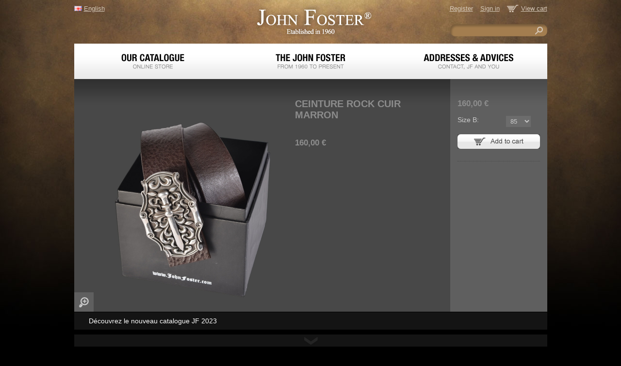

--- FILE ---
content_type: text/html; charset=utf-8
request_url: https://www.johnfoster.com/en/our-catalogue/belts/leathers/ceinture-rock-cuir-marron-en.html
body_size: 19122
content:
<!DOCTYPE html PUBLIC "-//W3C//DTD XHTML 1.0 Strict//EN" "http://www.w3.org/TR/xhtml1/DTD/xhtml1-strict.dtd">
<html xmlns="http://www.w3.org/1999/xhtml" xml:lang="en" lang="en" xmlns:og="http://ogp.me/ns#">
	<head>
		<title>
																			Ceinture rock cuir marron
																 &lt; 					Leathers
																 &lt; 					Belts
																 &lt; 					Our catalogue
																					 | 				John Foster
					</title>
		
<base href="https://www.johnfoster.com/" />
<meta http-equiv="Content-Type" content="text/html; charset=utf-8" />
<meta http-equiv="Content-Language" content="en" />
<meta name="description" content="John Foster est une maison fondée en 1960 qui confectionne des chaussures de luxe. Elle prône avant tout l&#039;élégance, la distinction et le raffinement." />
<meta name="keywords" content="" />


<link title="English" dir="rtl" type="text/html" rel="alternate" charset="utf-8" hreflang="en" href="/en/our-catalogue/belts/leathers/ceinture-rock-cuir-marron-en.html" />
<link title="Français" dir="rtl" type="text/html" rel="alternate" charset="utf-8" hreflang="fr" href="/fr/notre-catalogue/ceintures/cuirs/ceinture-rock-cuir-marron.html" />
		<link rel="icon" type="image/png" href="/skins/johnfoster/customer/images/favicon.png" />
		<link rel="image_src" href="http://www.johnfoster.com/images/thumbnails/1//420/ceinture-rock-cuir-marron.jpg" />		<link rel="image_src" href="http://www.johnfoster.com/skins/johnfoster/customer/images/screenshot-640.jpg" />
		<!--[if IE]><link rel="shortcut icon" type="image/x-icon" href="/skins/johnfoster/customer/images/favicon.ico" /><![endif]-->
		<link rel="stylesheet" type="text/css" media="screen" href="/skins/johnfoster/customer/core.css" />
<link rel="stylesheet" type="text/css" media="screen" href="/skins/johnfoster/customer/styles.base.css" />
<link rel="stylesheet" type="text/css" media="screen" href="/skins/johnfoster/customer/johnfoster.css" />
<link rel="stylesheet" type="text/css" media="screen" href="/skins/johnfoster/customer/johnfoster-en.css" /><link rel="stylesheet" type="text/css" media="screen" href="/lib/js/cloud-zoom/cloud-zoom.css" />
<link rel="stylesheet" type="text/css" media="screen" href="/lib/js/jplayer/skins/johnfoster/jplayer.johnfoster.css" />


		
<script type="text/javascript" src="/lib/js/jquery/jquery-1.5.1.min.js"></script>
<script type="text/javascript" src="/lib/js/jqueryui/jquery-ui-1.8.15.custom.min.js"></script>
<script type="text/javascript" src="/lib/js/tools/tooltip.min.js"></script>
<script type="text/javascript" src="/lib/js/appear/jquery.appear-1.1.1.js"></script>

<script type="text/javascript" src="/var/cache/js/editors/tinymce.editor.js"></script>

<script type="text/javascript" src="/var/cache/js/core.js"></script>
<script type="text/javascript" src="/var/cache/js/ajax.js"></script>

<script type="text/javascript" src="/var/cache/js/jquery.johnfoster-1.0.js"></script>
<script type="text/javascript" src="/var/cache/js/jquery.home-1.0.js"></script>

<script type="text/javascript" src="/lib/js/cloud-zoom/cloud-zoom.1.0.2.min.js"></script>

<script type="text/javascript">
//<![CDATA[
var index_script = 'index.php';
var current_path = '';
var changes_warning = 'Y';

var lang = {
	cannot_buy: 'You cannot buy the product with these option variants ',
	no_products_selected: 'No products selected',
	error_no_items_selected: 'No items selected! At least one check box must be selected to perform this action.',
	delete_confirmation: 'Are you sure you want to delete the selected items?',
	text_out_of_stock: 'Out-of-stock',
	in_stock: 'In stock',
	items: 'item(s)',
	text_required_group_product: 'Please select a product for the required group [group_name]',
	notice: 'Notice',
	warning: 'Warning',
	loading: 'Loading...',
	none: 'None',
	text_are_you_sure_to_proceed: 'Are you sure you want to proceed?',
	text_invalid_url: 'You have entered an invalid URL',
	text_cart_changed: 'Items in the shopping cart have been changed. Please click on \"OK\" to save changes, or on \"Cancel\" to leave the items unchanged.',
	error_validator_email: 'The email address in the <b>[field]<\/b> field is invalid.',
	error_validator_confirm_email: 'The email addresses in the <b>[field]<\/b> field and confirmation fields do not match.',
	error_validator_phone: 'The phone number in the <b>[field]<\/b> field is invalid. The correct format is (555) 555-55-55 or 55 55 555 5555.',
	error_validator_integer: 'The value of the <b>[field]<\/b> field is invalid. It should be integer.',
	error_validator_multiple: 'The <b>[field]<\/b> field does not contain the selected options.',
	error_validator_password: 'The passwords in the <b>[field2]<\/b> and <b>[field1]<\/b> fields do not match.',
	error_validator_required: 'The <b>[field]<\/b> field is mandatory.',
	error_validator_zipcode: 'The ZIP / Postal code in the <b>[field]<\/b> field is incorrect. The correct format is [extra].',
	error_validator_message: 'The value of the <b>[field]<\/b> field is invalid.',
	text_page_loading: 'Loading... Your request is being processed, please wait.',
	view_cart: 'View cart',
	checkout: 'Checkout',
	product_added_to_cart: 'Product was added to your cart',
	products_added_to_cart: 'Products were added to your cart',
	product_added_to_wl: 'Product was added to your Wish list',
	product_added_to_cl: 'Product was added to your Compare list',
	close: 'Close',
	error: 'Error',
	error_ajax: 'Oops, something went wrong ([error]). Please try again.',
	text_changes_not_saved: 'Your changes have not been saved.',
	text_data_changed: 'Your changes have not been saved.\n\nPress OK to continue, or Cancel to stay on the current page.'
}

var currencies = {
	'primary': {
		'decimals_separator': ',',
		'thousands_separator': '',
		'decimals': '2',
		'coefficient': '1.000'
	},
	'secondary': {
		'decimals_separator': ',',
		'thousands_separator': '',
		'decimals': '2',
		'coefficient': '1.000'
	}
};

var default_editor = 'tinymce';
var default_previewer = 'fancybox';

var cart_language = 'EN';
var images_dir = '/skins/johnfoster/customer/images';
var skin_name = 'johnfoster';
var notice_displaying_time = 5;
var cart_prices_w_taxes = true;
var translate_mode = false;
var regexp = new Array();
$(document).ready(function(){
	jQuery.runCart('C');
});

document.write('<style>.cm-noscript { display:none }</style>'); // hide noscript tags
//]]>
</script>

<!--[if lt IE 8]>
<script type="text/javascript">
//<![CDATA[
$(document).ready(function(){
	$('ul.dropdown li').hover(function(){
		$(this).addClass('hover');
		$('> .dir',this).addClass('open');
		$('ul:first',this).css('display', 'block');
	},function(){
		$(this).removeClass('hover');
		$('.open',this).removeClass('open');
		$('ul:first',this).css('display', 'none');
	});
});
//]]>
</script>
<![endif]-->

	</head>
	<body>
		<div id="wrapper">
			<div id="header">
				<div id="lang"><div style="position: relative;">

		
			<img src="/skins/johnfoster/customer/images/flags/en.png" width="16" height="16" alt="" onclick="$('#sw_select_EN_wrap_language').click();" class="icons" />
		
	<a class="select-link cm-combo-on cm-combination" id="sw_select_EN_wrap_language">English</a>

	<div id="select_EN_wrap_language" class="select-popup cm-popup-box hidden">
		<img src="/skins/johnfoster/customer/images/icons/icon_close.gif" width="13" height="13" alt="" class="close-icon no-margin cm-popup-switch" />
		<ul class="cm-select-list">
							<li><a rel="nofollow" name="EN" href="/en/our-catalogue/belts/leathers/ceinture-rock-cuir-marron-en.html" style="background-image: url('/skins/johnfoster/customer/images/flags/en.png');" class="item-link active">English</a></li>
							<li><a rel="nofollow" name="FR" href="/fr/notre-catalogue/ceintures/cuirs/ceinture-rock-cuir-marron.html" style="background-image: url('/skins/johnfoster/customer/images/flags/fr.png');" class="item-link ">Français</a></li>
					</ul>
	</div>
</div></div>				<a href="/en/" id="logo"></a>
				<div id="toplinks">
					<ul>
																			<li><a href="/index.php?dispatch=profiles.add" rel="nofollow">Register</a></li>
							<li><a href="/index.php?dispatch=auth.login_form&amp;return_url=index.php%3Fdispatch%3Dproducts.view%26product_id%3D515" rel="nofollow">Sign in</a></li>
												<li class="cart"><a href="/index.php?dispatch=checkout.cart" rel="nofollow">View cart</a></li>
					</ul>
				</div>
				<div id="search">
					<form action="/index.php?dispatch=products.search" name="search_form" method="get">
						<div><input type="hidden" name="subcats" value="Y" />
						<input type="hidden" name="status" value="A" />
						<input type="hidden" name="pshort" value="Y" />
						<input type="hidden" name="pfull" value="Y" />
						<input type="hidden" name="pname" value="Y" />
						<input type="hidden" name="pkeywords" value="Y" />
						<input type="hidden" name="search_performed" value="Y" />
						<input type="hidden" name="cid" value="0" />
						<input type="hidden" name="dispatch" value="products.search" />
						<input type="text" name="q" class="text" />
						<input type="submit" value="" class="submit" /></div>
					</form>
				</div>
			</div>
			<ul id="menu">
				<li><a href="/en/our-catalogue/" class="link_0"><span>Our Catalogue - Online Store</span></a></li>
				<li><a href="/en/the-john-foster.html" class="link_1"><span>The John Foster - From 1960 to Present</span></a></li>
				<li><a href="/en/addresses-and-advices.html" class="link_2"><span>Our Shops - Contact us, Advice</span></a></li>
			</ul>
			<div class="submenu link_0">
				<ul>
										*}
					<li><a href="/en/our-catalogue/shoes/latest-models/">Shoes</a></li>
                                        <li><a href="/en/our-catalogue/belts/leathers/">Belts</a></li>
                                        <li><a href="/en/our-catalogue/accessories/">Accessories</a></li>
                                        <li><a href="/en/our-catalogue/perfume/">Perfumes</a></li>
                                        <li><a href="/en/en-2/">Champagnes</a></li>
					<li><a href="/en/our-catalogue/book/">Book</a></li>
                                        <li><a href="/en/our-catalogue/musics/">Musics</a></li>
				</ul>
			</div>
			<div class="submenu link_1">
				<ul>
					<li><a href="/en/the-john-foster/who-are-we.html">Who are we?</a></li>
					<li><a href="/en/the-john-foster/history/2000-to-nowadays/2010-en.html">History</a></li>
					<li><a href="/en/the-john-foster/in-the-press.html">In the Press</a></li>
					<li><a href="http://www.johnfoster.com/john-foster-and-celebrities/">JF and Celebrities</a></li>
														</ul>
			</div>
			<div class="submenu link_2">
				<ul>
					<li><a href="/en/addresses-and-advices/the-shops/france-paris-en.html">The shops</a></li>
					<li><a href="/en/addresses-and-advices/contact-us.html">Contact us</a></li>
					<li><a href="/en/addresses-and-advices/advices-and-care.html">Advices and Care</a></li>
					<li><a href="/en/addresses-and-advices/sizes-guide.html">Sizes Guide</a></li>
					<li><a href="/en/addresses-and-advices/the-blog.html">The Blog</a></li>
										<li><a href="http://www.facebook.com/johnfoster1960">On Facebook</a></li>
				</ul>
			</div>
			<div id="main">
				


<div class="cm-notification-container"></div>
<script type="text/javascript" src="/var/cache/js/exceptions.js"></script>


				





















		<div id="product" class="content small">
			<div class="description">
				<h1>Ceinture rock cuir marron</h1>
				<div class="desc-wrap"></div>
				<p class="price"><strong>160,00&nbsp;€</strong></p>		

<div style="float: right;">
<div id="fb-root"></div>
<script>(function(d, s, id) {
  var js, fjs = d.getElementsByTagName(s)[0];
  if (d.getElementById(id)) {return;}
  js = d.createElement(s); js.id = id;
  js.src = "//connect.facebook.net/en_US/all.js#xfbml=1";
  fjs.parentNode.insertBefore(js, fjs);
}(document, 'script', 'facebook-jssdk'));</script>

<div class="fb-like" data-send="false" data-layout="button_count" data-width="280" data-show-faces="false" data-colorscheme="dark"></div>
</div>

				<div class="clear-both"></div>		
			</div>
			<div class="image">
	
	
<a id="det_img_link_515_1217" rel="preview[product_images]" rev="preview[product_images]" class="  cm-previewer" href="/images/thumbnails/1/2550/1800/ceinture-rock-cuir-marron.jpg" title=""><img class=" "  id="det_img_515_1217" src="/images/thumbnails/1//420/ceinture-rock-cuir-marron.jpg"  height="420" alt=""  border="0" /></a><p class="  center" id="box_det_img_link_515_1217"><a class="cm-external-click view-larger-image zoom" rev="det_img_link_515_1217"><span>View larger image</span></a></p>





<script type="text/javascript">
//<![CDATA[
	var rel = "preview[product_images]";
//]]>
</script>
<script type="text/javascript" src="/var/cache/js/previewers/fancybox.previewer.js"></script><script type="text/javascript" src="/var/cache/js/product_image_gallery.js"></script>

<script type="text/javascript">
//<![CDATA[
jQuery.ceProductImageGallery();
//]]>
</script>
</div>		</div>
		<div class="sidebar">
			<h2>160,00&nbsp;€</h2>
			<div class="add_to_cart">
								<form action="/en/" method="post" name="product_form_515" enctype="multipart/form-data" class="cm-disable-empty-files">
<input type="hidden" name="result_ids" value="cart_status,wish_list" />
<input type="hidden" name="redirect_url" value="index.php?dispatch=products.view&amp;product_id=515" />
<input type="hidden" name="product_data[515][product_id]" value="515" />

						
																											
								
								
										<div class="cm-reload-515" id="product_options_update_515">
		<input type="hidden" name="appearance[show_product_options]" value="1" />
															

<input type="hidden" name="appearance[details_page]" value="1" />
	<input type="hidden" name="additional_info[info_type]" value="D" />
	<input type="hidden" name="additional_info[get_icon]" value="1" />
	<input type="hidden" name="additional_info[get_detailed]" value="1" />
	<input type="hidden" name="additional_info[get_options]" value="1" />
	<input type="hidden" name="additional_info[get_discounts]" value="1" />
	<input type="hidden" name="additional_info[get_features]" value="" />
	<input type="hidden" name="additional_info[get_extra]" value="" />
	<input type="hidden" name="additional_info[get_for_one_product]" value="1" />




<div id="opt_515">
		
		<div class="form-field product-list-field clear" id="opt_515_218">
				<label for="option_515_218" class=" ">Size B:</label>
		 											<select name="product_data[515][product_options][218]" id="option_515_218" onchange=" fn_change_variant_image('515', '218');" >
																						<option value="3464" selected="selected">85 </option>
																								<option value="3465" >90 </option>
																								<option value="3466" >95 </option>
																								<option value="3467" >100 </option>
																								<option value="3468" >105 </option>
																								<option value="4862" >110 </option>
															</select>
							
		
		
					</div>
	</div>

<script type="text/javascript">
//<![CDATA[
function fn_form_pre_product_form_515()
{
	warning_class = '.cm-no-combinations-515';

	if ($(warning_class).length) {
		jQuery.showNotifications({'forbidden_combination': {'type': 'W', 'title': lang.warning, 'message': lang.cannot_buy, 'save_state': false}});
		return false;
	} else {
		
		return true;
	}

};

//]]>
</script>
			<!--product_options_update_515--></div>
	
				
											<div class="cm-reload-515" id="advanced_options_update_515">
			
										<!--advanced_options_update_515--></div>
	
							
									
				
									
	
				<div class="clear-both" style="height: 10px;"></div>
				
								
												<div class="cm-reload-515" id="add_to_cart_update_515">
<input type="hidden" name="appearance[show_add_to_cart]" value="1" />
<input type="hidden" name="appearance[separate_buttons]" value="" />
<input type="hidden" name="appearance[show_list_buttons]" value="1" />
<input type="hidden" name="appearance[but_role]" value="action" />
			<span id="cart_add_block_515">
																									
		
 
	<input id="button_cart_515" type="submit" name="dispatch[checkout.add..515]"  value="" class="submit" />

																						</span>
	
			<span id="cart_buttons_block_515">
											</span>
	<!--add_to_cart_update_515--></div>

						
				
								<div class="clear-both"></div>
				
				
								</form>

			</div>
</div>				<div class="clear-both"></div>
			</div>
			<div id="newsletter">
								<p style="padding: 5px 0 5px 20px; float: left;"><a href="/catalogue/" style="color: white;">Découvrez le nouveau catalogue JF 2023</a></p>
				<div class="clear-both"></div>
			</div>
			<div id="links">
				<div class="column first">
					<h3>Order</h3>
					<ul>
						<li><a href="/index.php?dispatch=checkout.cart">View cart</a></li>
						<li><a href="/index.php?dispatch=profiles.add">Register</a> - <a href="/index.php?dispatch=auth.login_form&amp;return_url=index.php%3Fdispatch%3Dproducts.view%26product_id%3D515" rel="nofollow">Sign in</a></li>
						<li><a href="/en/secure-payment.html">Secure payment</a></li>
						<li><a href="/en/shipment-order-return.html">Shipment / Order Return</a></li>
						<li><a href="/en/terms-and-conditions.html">Terms and Conditions</a></li>
					</ul>
				</div>
				<div class="column">
					<h3>Help / Guides / Links</h3>
					<ul>
												<li><a href="/en/addresses-and-advices/sizes-guide.html">Sizes Guide</a></li>
						<li><a href="/en/addresses-and-advices/advices-and-care.html">Advices and Care</a></li>
						<li><a href="http://www.facebook.com/johnfoster1960">Facebook Page</a></li>
											</ul>
				</div>
				<div class="column">
					<h3>Categories</h3>
					<ul>
						<li><a href="/en/our-catalogue/shoes/latest-models/">Shoes</a></li>
						<li><a href="/en/our-catalogue/belts/leathers/">Belts</a></li>
						<li><a href="/en/our-catalogue/accessories/">Accessories</a></li>
						<li><a href="/en/our-catalogue/perfume/">Perfumes</a></li>
												<li><a href="/en/our-catalogue/book/">Book</a></li>
						<li><a href="/en/our-catalogue/musics/">Musics</a></li>
					</ul>
				</div>
				<div class="column">
					<h3>John Foster</h3>
					<ul>
						<li><a href="/en/the-john-foster/who-are-we.html">Who are we?</a></li>
						<li><a href="/en/the-john-foster/history/2000-to-nowadays/2010-en.html">History</a></li>
						<li><a href="/en/addresses-and-advices/the-shops/france-paris-en.html">The shops</a></li>
												<li><a href="/en/addresses-and-advices/contact-us.html">Contact us</a></li>
					</ul>
				</div>
				<div class="clear-both"></div>
			</div>
			<div id="footer">
				<a href="/en/secure-payment.html" id="logos"><span>Secure payment</span></a>
				<div id="bottomlinks">
					<p>71, rue de Chabrol - 75010 Paris - France<br />Telephone : +33 (0) 1 48 24 75 03 - +33 (0) 6 63 22 24 24</p>
					<ul>
						<li class="first"><a href="/en/terms-and-conditions.html">Terms and Conditions</a></li>
						<li><a href="/index.php?dispatch=sitemap.view">Sitemap</a></li>
					</ul>
				</div>
				<div class="clear-both"></div>
			</div>
		</div>
			</body>
</html>

--- FILE ---
content_type: text/css
request_url: https://www.johnfoster.com/skins/johnfoster/customer/core.css
body_size: 350
content:
*
{
	margin: 0;
	padding: 0;
	border-width: 0;
}
.clear-both
{
	clear: both;
	display: block;
	height: 1%;
	line-height: 1%;
}
div#debug
{
	margin: 20px;
	padding: 10px;
	font-family: Arial;
	font-size: 11px;
	background-color: lightgrey;
	border: 1px solid grey;
}
div#debug h1
{
	padding: 5px 10px;
	color: white;
	font-family: Arial;
	font-size: 11px;
	text-transform: uppercase;
	background-color: grey;
}
div#debug pre
{
	padding: 10px;
}

--- FILE ---
content_type: text/css
request_url: https://www.johnfoster.com/skins/johnfoster/customer/styles.base.css
body_size: 37165
content:
/* Side boxes styles */
.left-column .input-text, .right-column .input-text, .updates-wrapper .input-text {
	height: 17px;
	width: 115px;
	margin: 0;
	padding: 1px;
}
/* /Side boxes styles */

/* Ajax */
.ajax-loading-box {
	padding: 6px 6px 6px 26px;
	position: fixed;
	right: 50%;
	top: 0;
	z-index: 18;
	display: none;
}
.ajax-message {
	padding: 10px;
	z-index: 17;
	display: none;
	position: absolute;
	width: 339px;
}
/* /Ajax*/

/* Notification box */
.cm-notification-container {
	position: fixed;
	top: 0;
	right: 50px;
	width: 40%;
	z-index: 100;
	min-width: 300px;
}
.cm-notification-container-top {
	top: 10px;
}
.notification-content {
	position: relative;
}
.notification-w, .notification-n, .notification-e {
	position: absolute;
	top: 15px;
	left: 15px;
	padding: 15px 0;
	border: 1px solid;
	background-position: 16px 12px !important;
	background-repeat: no-repeat !important;
	font-size: 100%;
	width: 945px;
	font-family: Arial, Helvetica, sans-serif;
	line-height: 15px;
	opacity: 0.96;
	-moz-border-radius: 6px;
	-webkit-border-radius: 6px;
	border-radius: 6px;
	background-color: #6c6c6c;
	z-index: 100;
}
.notification-w div, .notification-n div, .notification-e div {
	padding-left: 50px;
	padding-right: 20px;
	display: block;
}
.notification-header-w, .notification-header-n, .notification-header-e {
	font: bold 110% Arial, Helvetica, sans-serif;
	line-height: 15px;
	float: left;
	margin: 0 10px 0 0;
	padding-right: 0 !important;
}
.notification-w img, .notification-n img, .notification-e img {
	outline: 0;
	border: 0;
}
.notification-w p, .notification-n p, .notification-e p {
	margin: 0;
	color: #8c8531;
}
.notification-n p {
	color: #496e16;
}
.notification-e p {
	color: #9c3535;
}
.notification-body a, .notification-body a:visited, .notification-body a:hover, .notification-body a:active {
	font: normal 85% Arial, Helvetica, sans-serif;
}
.notification-w .cm-notification-close, .notification-n .cm-notification-close, .notification-e .cm-notification-close {
	font-size: 50%;
	position: absolute;
	right: 10px;
	top: 10px;
}
/* /Notification box */

/* Checkout error box */
.error-box-container {
	margin: 11px 0 30px 0;
}
.error-box {
	padding: 1px 8px;
	width: 500px;
	text-align: center;
	margin: 0 auto;
}
.error-box p {
	padding: 12px;
}
.error-box img.cm-notification-close {
	float: right;
}
/* /Checkout error */

/* Section in main box */
.section-border {
	margin-top: 6px;
	margin-bottom: 15px;
}
.section-title {
	padding: 6px 0 5px 9px;
}
.section-title a {
	font: bold 108% Arial, Helvetica, sans-serif;
}
.section-title a.cm-combo-on {
	background: url('images/icons/section_icon_collapsed.gif') no-repeat 0 7px;
}
.section-title a.cm-combo-off {
	background: url('images/icons/section_icon_expanded.gif') no-repeat 0 7px;
}
.search-form .input-text {
	width: 170px;
}
.search-form .input-text-large {
	width: 207px;
}
/* Section in main box */

/* Buttons */
.button a, .button-action a, .button-big a, .button-submit-action input, .button-submit input, .button-submit-big input {
	cursor: pointer;
	white-space: nowrap;
	text-decoration: none;
}
/* input buttons */
.button-submit-action, .button-submit, .button-submit-big, .button, .button-action, .button-big {
	margin-bottom: 4px;
}
/* /input buttons */
.button-submit-big, .button-big {
	padding-left: 3px;
	height: 29px;
}
.button-submit-big input, .button-big a {
	font-size: 92%;
	padding: 7px 19px 8px 7px;
	height: 29px;
	line-height: 16px;
}
.buttons-container {
	padding: 0 40px;
}
/* /Buttons */

/* Product picker box */
.cm-dashed-box {
	background: transparent;
}
#fullbody {
	padding: 13px 12px 0 12px;
	background-color: #ffffff;
}
/* /Product picker box */


/* jCarusel */
.jcarousel-container {
	position: relative;
}
.jcarousel-clip {
	overflow: hidden;
	position: relative;
}
.jcarousel-list {
	overflow: hidden;
	position: relative;
	top: 0;
	left: 0;
	margin: 0;
	padding: 0;
}
.jcarousel-list li, .jcarousel-item {
	float: left;
	list-style: none;
}
/* /jCarusel */

/* Listmania */
.lm-columns {
	float: left;
	width: 48%;
	min-width: 100px;
}
.lm-links {
	padding-bottom: 1px;
}
.lm-description {
	padding: 4px 0 15px 0;
	text-align: justify;
}
.lm-top {
	font-size: 1px;
}
.lm-center {
	padding: 5px 5px 0 5px;
}
.products-rounded .product-properties .buttons-container, .products-rounded .product-properties .form-field, .products-rounded .product-properties .product-list-field {
	margin: 0;
	padding: 0;
}
.left-column .form-field, .right-column .form-field {
	padding: 6px 0;
}
.left-column .form-field label, .right-column .form-field label {
	margin-left: 0;
	width: auto;
}
.products-rounded .product-properties {
	margin: 0;
}
.lm-bottom {
	font-size: 1px;
}
.lm-buttons-wrapper {
	padding: 0 3px 0 0;
}
.lm-buttons {
	float: right;
	margin-left: 6px;
	margin-bottom: 1px;
}
.item-wrap {
	background: url('images/sidebox_delim.gif') repeat-x bottom center;
	margin-bottom: 4px;
	padding-bottom: 10px;
}
.last-item-wrap {
	background-image: none;
	margin-bottom: 0;
}
.item-image {
	float: left;
	margin-right: 10px;
}
.item-description {
	display: table;
}
.lm-manufacturer {
	font-weight: bold;
	margin: 0 0 4px 0;
	padding: 0;
}
.lm-cell-content {
	padding: 5px 9px 9px 9px;
}
.lm-link, .lm-link:visited, .lm-link:active {
	font-weight: bold;
	text-decoration: underline;
}
.lm-link:hover {
	font-weight: bold;
	text-decoration: none;
}
.lm-bc-icon {
	padding: 0 7px;
}
/* /Listmania */

/* Ads */
.ad-container {	/* to crop a large image */
	overflow: hidden;
	width: 100%;
	margin: 1px auto 11px auto;
}
/* /Ads */

/* common styles */
.product-container {
	padding: 5px 0;
}
.border {
}
.no-items {
	padding: 15px 0;
	text-align: center;
	font-weight: bold;
	margin: 6px 3px;
}
.hidden {
	display: none;
}
.strong {
	font-weight: bold;
}
.italic {
	font-style: italic;
}
.lowercase {
	text-transform: lowercase;
}
.uppercase {
	text-transform: uppercase;
}
.left {
	text-align: left;
}
.right {
	text-align: right;
}
.center {
	text-align: center;
}
.justify {
	text-align: justify;
}
.scroll-x {
	width: 100%;
	height: 100%;
	overflow-x: auto;
	overflow-y: hidden;
	padding-bottom: 3px;
}
.no-margin {
	margin: 0 !important;
}
.inline {
	display: inline;
}
.dashed, a.dashed {
	border-bottom: 1px dashed #000000;
	text-decoration: none;
}
a.dashed {
	border-bottom-color: #0042b2;
}
a.dashed:hover {
	border-bottom: 1px dashed transparent;
}
.no-padding {
	padding: 0 !important;
}
.no-margin {
	margin: 0 !important;
}
.margin-top {
}
.margin-bottom {
}
.fixed-layout {
	table-layout: fixed;
}
.overflow-hidden {
	overflow: hidden;
}
.width50 {
	width: 50%;
}
/* /common styles */

/* main styles */
#footer {
	clear: both;
}
/* Styles for the fixed width layout */ 

#container {
	padding: 0 11px;
	width: 968px;
	margin: 0 auto;
}
.central-column, .container-right .central-column, .container-left .central-column {
	float: left;
	display: inline;
	margin: 0 172px 0 172px;
	padding: 0 21px 0 21px;
	overflow-x: auto;
	overflow-y: hidden;
	width: 582px;
}
.container-long .central-column {
	margin: 0; 
	padding: 0;
	width: 100%;
}
.container-right .central-column, .container-left .central-column {
	margin: 0 0 0 172px;
	padding: 0 0 0 21px;
	width: 773px;
}
.container-left .central-column {
	margin: 0 172px 0 0;
	padding: 0 21px 0 0;
}

.left-column {
	float: left;
	width: 171px;
	margin-left: -968px;
}
.right-column {
	float: left;
	width: 171px;
	margin-left: -171px;
}

/* /Styles for the fixed width layout */

/* /main styles */

/* top styles */
.logo-image {
	float: left;
	margin-top: 10px;
	position: relative;
	z-index: 8;
}
#top_menu {
	clear: both;
	position: relative;
	z-index: 7;
}
#top_menu, .top-menu, #top_menu ul li.first-level, #top_menu ul li.first-level.cm-active {
	vertical-align: bottom;
}
.top_menu li.first-level, .top_menu li.first-level a {
	padding: 0;
	margin: 0;
}
#top_menu li.first-level a, #top_menu li.first-level a:hover, #top_menu li.first-level.cm-active a, #top_menu  li.first-level.cm-active a:hover {
	color: #535353;
	font: bold 108% Tahoma, Verdana, Geneva, Arial, Helvetica, sans-serif;
	text-decoration: none;
}
#top_menu li.first-level li a, #top_menu li.first-level li a:hover, #top_menu li.first-level.cm-active li a, #top_menu li.first-level.cm-active li a:hover {
	font: bold 100% Tahoma, Verdana, Geneva, Arial, Helvetica, sans-serif;
	display: block;
	padding: 5px 20px 4px 2px;
}
#top_menu ul li.first-level.cm-active a, #top_menu ul li.first-level.cm-active a:hover {
	color: #202020;
}
#top_menu ul li.first-level a:hover, #top_menu ul li.first-level.cm-active a:hover {
	text-decoration: underline;
}
.helper-block {
	display: none;
}
/* /top styles */

/* top tools styles */
.top-tools-container {
	clear: both;
	padding: 2px 5px 8px 5px;
	height: 31px; /* for Safari */
}
.top-tools-container span.float-left, .top-tools-container span.float-right {
	width: 5px;
	height: 41px;
	margin: -2px 0 0 -5px;
}
.top-tools-container span.float-right {
	margin: -2px -5px 0 0;
}
.top-search {
	padding: 8px 0 0 8px;
}
.search-products-text {
	font: bold 92% tahoma, verdana, arial, sans-serif;
	padding-right: 2px;
}
.top-search .search-products-text {
	vertical-align: -1px;
}
.search-selectbox {
	width: 150px;
	height: 21px;
	vertical-align: middle;
}
.search-input {
	width: 203px;
	margin: 0 0 0 -4px;
	height: 17px;
	vertical-align: middle;
}
.search-advanced, .search-advanced:visited, .search-advanced:hover, .search-advanced:active, .search-label {
	font: normal 85% Verdana, Geneva, Arial, Helvetica, sans-serif;
}
.search-label {
	font-weight: bold;
}
/* /top tools */

/* content-tools */
.content-tools {
	padding: 5px 5px 0 7px;
	margin-bottom: 13px;
}
.content-tools span.float-left, .content-tools span.float-right {
	display: block;
	width: 5px;
	height: 36px;
	margin: -5px 0 0 -7px;
}
.content-tools span.float-right {
	margin: -5px -5px 0 0;
}
.content-tools-helper .float-right {
	max-width: 50%;
}
/* /content-tools */

/* cart box styles */
#sw_cart_box, .cart-list-icon {
	width: 44px;
	height: 26px;
	border: 0 none;
}
.cart-list-icon {
	height: 24px;
}
#cart_status .float-left {
	position: relative;
	z-index: 6;
}
#cart_status a {
	padding-left: 3px;
}
#cart_status span {
	vertical-align: middle;
}
.checkout-link {
	float: left;
	padding-top: 5px;
}
#cart_status .checkout-link a, #cart_status .checkout-link a:visited, #cart_status .checkout-link a:hover, #cart_status .checkout-link a:active {
	padding: 0 15px 2px 6px;
}
.cart-list {
	position: absolute;
	width: 234px;
	z-index: 5;
	top: 0;
	left: 0;
}
.list-container {
	margin-top: 6px;
	padding: 0 4px;
	background-color: #ffffff;
}
.cart-list .list {
	height: 185px;
	overflow-x: hidden;
	overflow-y: auto;
	padding-left: 5px;
}
.cart-list ul li.delim {
	padding: 0;
	font-size: 1px;
	line-height: 1px;
	height: 1px;
}
.list p.center {
	margin-top: 75px;
}
.cart-list .buttons-container {
	text-align: center;
	margin: 8px 0 11px 0;
}
#cart_status .buttons-container a, #cart_status .buttons-container a:visited, #cart_status .buttons-container a:hover, #cart_status .buttons-container a:active {
	padding: 0 15px 2px 6px;
	margin: 0 1px;
}
/* /cart box styles */

/* categories sidebox style */
.sidebox-categories-wrapper, .sidebox-wrapper .sidebox-categories-wrapper {
	margin: 0 1px 22px 0;
}
.sidebox-categories-wrapper .sidebox-title, .sidebox-wrapper .sidebox-categories-wrapper .sidebox-title {
	padding-left: 11px;
}
.sidebox-categories-wrapper .sidebox-title span,  .sidebox-wrapper .sidebox-categories-wrapper .sidebox-title span {
	padding: 8px 11px 7px 0;
	overflow: hidden;
}
.sidebox-categories-wrapper .sidebox-body, .sidebox-wrapper .sidebox-categories-wrapper .sidebox-body {
	border: 0 none;
}
.sidebox-categories-wrapper .sidebox-bottom, .sidebox-categories-wrapper .sidebox-bottom span, .sidebox-wrapper .sidebox-categories-wrapper .sidebox-bottom, .sidebox-wrapper .sidebox-categories-wrapper .sidebox-bottom span {
	display: none;
}
/* /categories sidebox styles */

/* common sidebox style */
.sidebox-wrapper {
	margin-bottom: 19px;
}
.sidebox-title {
	padding-left: 10px;
}
.sidebox-title span {
	display: block;
	font: bold 108% Tahoma, Verdana, Geneva, Arial, Helvetica;
}
.sidebox-bottom {
	height: 1px;
}
.sidebox-bottom span {
	font-size: 1px;
	line-height: 1px;
	height: 1px;
}
.sidebox-wrapper .sidebox-bottom, .sidebox-wrapper .sidebox-bottom span {
	display: block;
}
/* /common sidebox style */



/* mainbox */
.mainbox-container {
	margin-bottom: 10px;
}
.mainbox-title {
	padding: 2px 0 12px 0;
	margin: 0;
}
.mainbox-title span {
	color: #2d2e2e;
	font: bold 200% Arial, Helvetica, sans-serif;
}
.mainbox-title .secure-page-title {
	font-size: 100%;
}
.mainbox-title span.float-right {
	display: block;
	font-weight: normal;
	font-size: 50%;
	padding-top: 12px;
}
.mainbox-body {
	margin-bottom: 20px;
}
/* /mainbox */

/* mainbox2 */
.mainbox2-title {
	padding: 0 0 5px 7px;
}
.mainbox2-title span {
	color: #2d2e2e;
	font: bold 169% Arial, Helvetica, sans-serif;
}
.mainbox2-body {
	padding: 10px 20px 20px 20px;
}
.mainbox2-bottom, .mainbox2-bottom span {
	display: none;
}
/* /mainbox2 */

.subheaders-group {
}
.title-extra {
	margin-top: -1px;
	float: right;
	text-align: right;
}
.title-extra .checkbox {
	margin-right: 3px;
}
.title-extra a, .title-extra a:visited, .title-extra a:hover, .title-extra a:active {
	text-transform: lowercase;
	text-decoration: none;
	font-weight: normal;
}
.title-extra a:hover {
	text-decoration: underline;
}


.updates-wrapper {
	padding: 9px 5px 9px 9px;
	margin-bottom: 10px;
}
.sidebox-body .updates-wrapper {
	margin: 8px -10px -7px -10px;
}
.updates-wrapper p {
	margin: 0;
	padding: 0 0 3px 0;
	font: normal 85% tahoma, verdana, arial, sans-serif;
}
.updates-wrapper .form-field, .promotion-coupon .form-field {
	padding: 0;
	margin: 0;
}

/* Bottom styles */
.footer-top-helper, .footer-bottom-helper {
	display: none;
}
.bottom-copyright {
	text-align: center;
	padding-top: 8px;
}
.bottom-search {
	padding: 8px 0 15px 0;
}
p.bottom-copyright.mini {
	font-size: 69%;
}
/* /Bottom styles */

/* product LIST view styles */
.product-spacer {
	width: 9px;
}
td.product-image {
	margin: 0;
	float: none;
}
td.product-image img {
	margin: 0 10px;
}
.product-description, .feature-description {
	display: table;
}
td.product-description {
	padding-right: 10px;
	display: table-cell;
}
.product-bulk-add-wrapper {
	padding-right: 3px;
	margin: 3px 0;
}
.discount-label {
	float: left;
	margin: 4px 0 0 20px;
}
.discount-label em {
	display: block;
	font-size: 85%;
	font-weight: bold;
	white-space: nowrap;
}
.product-variant-image {
	padding-top: 5px;
	margin-left: -120px;
}
.product-list-price strike {
	padding-right: 8px;
}
/* /product LIST view styles */

.info-field-title {
	font-size: 85%;
	font-weight: bold;
	padding: 6px 4px 6px 8px;
}
.info-field-title a, .info-field-title span, .info-field-title em {
	font-weight: normal;
	font-size: 115%;
}
.info-field-body {
	padding: 10px;
	margin-bottom: 15px;
	overflow-y: hidden;
	overflow-x: auto;
}
.info-field, .info-field label {
	margin: 0;
	padding: 0;
	font-weight: bold;
	line-height: 18px;
}
.info-field label {
	font: normal 85% verdana, geneva, arial, helvetica, sans-serif;
	width: 100px;
	float: left;
}

div.delim {
	padding: 0;
	margin: 0;
	height: 7px;
	line-height: 7px;
	font-size: 7px;
}
/* Arrow list */
.arrow-list {
	margin: 0 0 0 6px;
}
/* /Arrow list*/

/* plain/dynamic menu */
ul.menu-root-categories {
	padding: 4px 3px 0 3px;
}
ul.menu-root-categories li {
	padding: 0;
}
.menu-root-categories li a {
	display: block;
	padding: 2px 5px 3px 3px;
	background: url(images/icons/category_collapsed.gif) no-repeat right 5px;
	font-weight: bold;
}
.menu-root-categories li a:hover {
	background-image: url(images/icons/category_expanded.gif);
}
.menu-subcategories a.active, ul.menu-subcategories a.active:visited, ul.menu-subcategories a.active:hover, ul.menu-subcategories a.active:active {
	text-decoration: none;
}
.sitemap-list {
	padding-top: 10px;
}
ul.sitemap-list li {
	padding-left: 10px;
}
/* /plain/dynamic menu */



/* Estimation form */
.estimation-box {
	padding: 11px;
	margin: 10px 0 0 0;
}
.estimation-box h2 {
	padding: 1px 0 7px 0;
}
.estimation-box .form-field label {
	width: 105px;
}
.box {
	padding: 5px 7px;
}
/* /Estimation form */

.html-checkboxes {
	vertical-align: -2px;
	margin-left: -12px;
}
.form-field table label .html-checkboxes {
	margin-left: 0;
}
label.label-html-checkboxes {
	width: auto;
	font: normal 85% tahoma, verdana, arial, sans-serif;
	padding: 1px 8px 3px 12px;
}
#id_sbox_currency, #id_sl {
	padding: 1px;
}

/* Previewer styles */
#previewer_overlay {
	position: fixed;
	z-index: 34;
	top: 0;
	left: 0;
	height: 100%;
	width: 100%;
}
#previewer_window {
	position: fixed;
	z-index: 35;
	display: none;
	top: 50%;
	left: 50%;
	background-color: black;
}
.previewer-container {
	padding: 10px;
}
.scroller-container {
	margin-bottom: 5px;
	padding: 10px;
}
#scroller_holder, #previewer_scroller {
	margin: 0 auto;
	text-align: center;
}
#previewer_close {
	padding: 7px 4px 0 2px;
	font-size: 85%;
}
#previewer_close a.tool-link, #previewer_close a.tool-link:hover {
	font-size: 85%;
}
#previewer_load {
	position: fixed;
	display: none;
	height: 16px;
	width: 16px;
	z-index: 11;
	top: 50%;
	left: 50%;
	margin: -8px 0 0 -8px;
}
#previewer_hide_select {
	z-index: 8;
	position: fixed;
	top: 0;
	left: 0;
	height: 100%;
	width: 100%;
}
#viewer {
	overflow: hidden;
	display: inline-block;
	margin: 22px 0;
	height: 42px;
}
#thumbs_frame {
	display: block;
}
#thumbs_frame img {
	margin: 0 1px;
	padding: 3px;
}
#preview_holder {
	width: 180px;
	height: 180px;
	text-align: center;
	vertical-align: middle;
}
#preview_window {
	position: absolute;
	z-index: 7;
}
.preview-right {
	background-image: url(images/icons/previewer_icons.png);
	background-position: -40px -60px;
	right: 10px;
}
.preview-left {
	background-image: url(images/icons/previewer_icons.png);
	background-position: -40px -30px;
	left: 10px;
}
.preview-right, .preview-left {
	display: block;
	cursor: pointer;
	height: 30px;
	margin-top: -15px;
	position: absolute;
	top: 50%;
	width: 30px;
}
#preview_right {
	right: 0px;
}
#preview_left {
	left: 0px;
}
#preview_right, #preview_left {
	background-image: url(images/spacer.gif);
	bottom: 0;
	cursor: pointer;
	display: none;
	height: 100%;
	outline: medium none;
	position: absolute;
	width: 35%;
}
#previewer_close_button {
	z-index: 35;
}
.viewer-container {
	position: relative;
	z-index: 35;
}
/* /Previewer styles */

/* Calendar box */
.calendar-but {
	vertical-align: -8px;
	width: 20px;
	height: 22px;
}
.calendar-box {
	background-color: #d5e7f6;
	position: absolute;
	z-index: 13;
	padding: 5px 6px;
}
.calendar-navig {
	text-align: center;
	white-space: nowrap;
	font: bold 108% arial;
	margin: 4px 0 8px 0;
}
.calendar-navig a, .calendar-navig a:hover {
	text-decoration: none;
}
.calendar-navig a.cm-previous-month {
	margin-right: 30px;
	padding: 0 2px;
}
.calendar-navig a.cm-next-month {
	padding: 0 2px;
	margin-left: 30px;
}
.calendar-box div.float-left {
	margin-right: 5px;
	padding: 3px 8px 7px 8px;
	height: 171px;
}
.calendar-box ul.float-left {
	width: 30px;
}
.calendar-box ul {
	margin: 0 0 10px 0;
}
.calendar-box ul li {
	padding-bottom: 1px;
}
.calendar-box ul li a {
	font-size: 85%;
	line-height: 13px;
	display: block;
	padding: 4px 0;
}
.calendar-box ul li a.selected, .calendar-box ul li a.selected:hover {
	color: #000000;
	font: bold 85%/100% arial;
	text-decoration: none;
	background-color: transparent;
	padding: 5px 0;
}
.calendar {
	height: 181px;
	display: inline;
}
.section-border table.calendar {
	margin: 0;
}
.section-border table.calendar td {
	padding: 0;
}
.calendar th {
	padding: 6px 4px 3px 4px;
}
.search-advanced .calendar td, .calendar td {
	text-align: center;
	padding: 0;
}
.calendar td a {
	padding: 4px;
	display: block;
}
.calendar td a.strong {
	color: inherit;
}
/* /Calendar box */

/* block "Product filters" */
.product-filters ul {
	margin: 0;
}
.product-filters li {
	margin: 4px;
	font-weight: bold;
	font-family: Tahoma;
}
.product-filters li ul li {
	margin: 4px 0 4px 0;
}
.product-filters a.filter-delete {
	margin-left: -14px; 
	padding-right: 2px;
}
.product-filters li p {
	margin: 3px 0 0 0;
	text-align: right;
}
.product-filters .details, .product-filters a {
	font-weight: normal;
}
.filters-tools {
	padding: 3px 3px 8px 0;
}
.reset-filters, .reset-filters:visited, .reset-filters:hover, .reset-filters:active {
	padding-left: 12px;
}
/* /block "Product filters" */

/* captcha */
.image-captcha {
	margin-top: 4px;
}
.captcha-input-text {
	width: 133px;
	margin: 4px 0 0 0;
}
.login-popup .captcha-input-text {
	width: 144px;
}
.step-body-active .captcha-input-text {
	width: 139px;
}
/* /captcha */

/* Quick links */
/** top **/
.quick-links {
	float: right;
	padding-top: 6px;
}
.quick-links p {
	padding: 0;
}
.quick-links a, .quick-links a:visited, .quick-links a:active, .quick-links a:hover {
	padding: 0 1px;
	margin-left: 10px;
}
#footer .quick-links a, #footer .quick-links a:visited, #footer .quick-links a:active, #footer .quick-links a:hover {
	margin: 0 5px;
}
/** /top **/
/** bottom **/
#footer .quick-links {
	float: none;
	padding-right: 0;
	text-align: center;
	margin-bottom: 1px;
}
/** /bottom **/
/* /Quick links */

/* Select languages */
.select-link, .select-link:hover {
	padding-right: 16px;
	margin-right: 12px;
	cursor: pointer;
}
.icons {
	display: inline-block;
	margin: 0 6px;
	padding: 0;
	cursor: pointer;
	vertical-align: -4px;
}
.select-lang {
	float: left;
	padding-bottom: 10px;
}
.cm-select-list a.item-link, .cm-select-list a.item-link:visited, .cm-select-list a.item-link:hover, .cm-select-list a.item-link:active {
	padding: 0 0 0 20px;
	background-repeat: no-repeat;
	background-position: left 0;
}
.select-wrap {
	float: right;
	font-size: 92%;
	margin-top: 6px;
	padding-left: 3px;
	white-space: nowrap;
}
.select-popup {
	background-color: #5f5f5f;
	position: absolute;
	top: 0;
	left: 0;
	padding: 3px 3px 0 4px;
	margin: 0 !important;
	z-index: 12;
}
.close-icon {
	position: absolute;
	right: 3px;
	cursor: pointer;
}
ul.cm-select-list {
	margin: 0;
	padding: 0;
	list-style-type: none;
	display: block;
}
ul.cm-select-list li {
	padding: 0px 30px 5px 0;
	cursor: pointer;
	white-space: nowrap;
}
ul.cm-select-list li a {
	white-space: nowrap;
}
.cm-select-list a, .cm-select-list a:visited, .cm-select-list a:hover, .cm-select-list a:active {
	font-family: Arial;
	background-repeat: no-repeat;
	background-position: left 0;
	text-decoration: none;
	padding: 0 2px;
}
.cm-select-list a.active {
	font-weight: bold;
}
.select-languages {
	text-align: right;
	margin-bottom: 10px;
}
.localization {
	padding: 6px 9px 7px 12px;
	margin-top: 0;
}
/* /Select languages */



/* File uploader */
.upload-file-section {
	overflow: hidden;
}
.fileuploader .select-field label {
	margin-right: 28px;
}
.fileuploader {
	float: left;
}
.fileuploader.cm-failed-field a {
	color: #CC0000;
	font-weight: bold;
}
.fileuploader.cm-failed-field {
	border: none;
	background-color: transparent;
}
div.upload-file-local {
	position: relative; 
	float: left; 
	overflow: hidden;
	display:block;
	overflow:hidden;
	cursor:pointer;
}
.upload-file-local input {
	opacity: 0;
	-moz-opacity: 0;
	-ms-filter: "progid:DXImageTransform.Microsoft.Alpha(opacity=0)";
	cursor: pointer;
	font-size:300px !important;
	height:300px;
	position:absolute;
	top:0;
	right:0;
	z-index:2;
	border:0;
	padding:0;
}
.upload-file-links a.active {
	font-weight: bold;
}
.attach-images-alt label {
	display: block;
	float: none;
	width: auto;
	margin: 0;
	padding: 0 0 3px 0;
}
/* /File uploader */

/* Cart items */
#cart_items .sku {
	padding: 4px 0 3px;
}
#cart_items .product-description {
	display: block;
	overflow: hidden;
}
.quantity {
	padding: 5px 0 10px 0;
}
.quantity .input-text {
	padding: 1px;
	height: 13px;
	width: 31px;
	margin: 0 4px 0 1px;
}
.product-description a.cm-combo-on, .product-description a.cm-combo-off {
	padding-left: 17px;
	font-size: 85%;
}
.product-description .product-options {
	padding: 2px 0 6px 0;
	font-size: 100%;
}
.product-options .table-fixed {
	width: 450px;
	max-width: 450px;
}
.product-options .table-fixed .product {
	width: 70px;
}
.product-options .table-fixed .product-list-field {
	padding-left: 0;
}
.product-options .table-fixed .product-list-field label {
	margin-left: 0;
}
.without-image {
	padding:0 0 0 35px;
}
/* /Cart items */

/* classic checkout */
/** progress bar styles **/
.pb-container {
	padding: 20px 0;
	text-align: center;
	color: #cdcdcd;
}
.pb-container a {
	color: #cdcdcd;
	text-decoration: underline;
	display: inline-block;
}
.pb-container em {
	font: bold 115% Arial, Helvetica, sans-serif;
	padding: 4px 9px;
	text-decoration: none;
}
.pb-container a {
	font: 108% Arial, Helvetica, sans-serif;
}
.pb-container span.active {
	font: bold 108% Arial, Helvetica, sans-serif;
}
.pb-container span.active em {
	font-size: 107%;
}
.pb-container img {
	margin: 0 5px;
	vertical-align: 2px;
}
/** /progress bar styles **/
.cc-infobox {
	margin: 20px 0 13px 0;
}
/* /classic checkout */

/* Log in/out styles */
#sign_io {
	padding: 11px 3px 0 0;
	position: relative;
}
#sign_io a, #sign_io a:visited, #sign_io a:hover, #sign_io a:active {
	padding: 0 4px;
}
#sign_io a.text-button, #sign_io a.text-button:visited, #sign_io a.text-button:hover, #sign_io a.text-button:active {
	padding: 0 8px 0 2px;
	margin: 0;
}
#login {
	position: absolute;
	border: 1px solid #ffffff;
	width: 292px;
	top: 24px !important;
	right: 4px;
	left: auto !important;
	z-index: 14;	
}
.login-popup {
	background-color: #f9ffd2;
	border: 1px solid #b1b1b1;
	padding: 9px 16px;
}
.login-popup p {
	font: 100% Verdana, Geneva, Arial, Helvetica, sans-serif;
	line-height: 14px;
}
.login-popup .header {
	font: bold 169% Arial, Helvetica, sans-serif;
	margin: 0 0 8px -4px;
}
.login-popup .error-text {
	margin-bottom: 11px;
}
.login-popup .form-field, .login .form-field, .step-body-active  .form-field {
	padding-left: 0;
}
.login-popup .form-field label, .login .form-field label, .step-body-active  .form-field label {
	font: 100% Arial, Helvetica, sans-serif;
	margin-left: 0;
}
.login-popup .form-field .input-text {
	clear: both;
	font: bold 169% Arial, Helvetica, sans-serif;
	padding: 0 3px 0 27px;
	margin-top: 3px;
	width: 226px;
}
.login-popup .form-field .password {
	margin-bottom: 6px;
}
.login-popup .clear, .login .clear {
	padding: 10px 0 6px 0;
}
.login-popup .clear .float-left {
	padding-top: 1px;
}
.login-popup .clear .checkbox {
	margin: 2px 0 0 1px;
}
.login-popup .clear label {
	font: 100% Arial, Helvetica, sans-serif;
}
.login-popup a {
	font-size: 100%;
}
.login {
	width: 247px;
	margin: 0 auto;
}
.login .clear, .login-form .clear {
	padding: 14px 0 0 0;
}
.login .error-message {
	display: none;
}
/* /Log in/out styles */

/* breadcrumbs */
.breadcrumbs {
	padding-bottom: 12px;
	font-size: 85%;
}
.bc-arrow {
	margin: 0 6px;
	width: 3px;
	height: 5px;
}
/* /breadcrumbs */

/* Advanced filter  */
.table-filters th {
	text-align: left;
	font-size: 100%;
	padding: 10px 0 6px 0;
}
.table-filters td {
	padding: 0 12px 8px 0;
}
.table-filters .scroll-y {
	background-color: #ffffff;
	overflow-y: auto;
	height: 127px;
	border: 1px solid #cfdce0;
	padding: 0 0 0 4px;
	margin-bottom: 8px;
}
.table-filters td .select-field {
	margin-top: 0;
	padding: 0 0 6px 0;
}
.table-filters .scroll-y .select-field {
	margin: 4px 0 0 0;
}
table.table-filters label {
	font: 85% Verdana, Geneva, Arial, Helvetica, sans-serif;
}
.table-filters .delim {
	background-image: none;
}
.table-filters .delim td {
	border-bottom: 1px solid #e7e5d5;
}
/* /Advanced filter  */

/* checkout login */
.login-table td {
	padding-left: 28px;
}
.login-table td.login-form {
	padding: 0 28px 0 0;
}
.login-table .delim {
	margin: 15px 0;
}
.login .input-text {
	width: 100%;
	margin: 0;
	padding: 2px 0;
}
.login .form-field {
	margin: 0;
	padding: 5px 2px 5px 0;
}
.order-status {
	padding: 10px 10px 10px 30px;
	margin: 50px auto 0 auto;
	width: 920px;
}
body.clear-body {
	min-width: 100%;
}
/* /checkout login */

/* bug report panel */
.bug-report {
	position: fixed;
	right: 0;
	bottom: 0;
	height: 26px;
	background-color: #ff9600;
	border: 1px solid #acacac;
	border-width: 1px 1px 0 0;
	opacity: 0.85;
	-moz-opacity: 0.85;
	-ms-filter: "progid:DXImageTransform.Microsoft.Alpha(opacity=85)";
	padding: 5px 0 0 5px;
}
/* bug report panel */

/* Page 404 */
.exception-body {
	padding: 0 0 0 35px;
}
.exception-body h1 {
	float: left;
}
.exception-body h2 {
	clear: both;
}
.exception-content {
	padding-left: 2px;
}
.exception-body .float-right {
	padding: 2px 10% 0 10%;
}
.exception-content p {
	margin: 0 0 16px 0;
}
.exception-content .exception-menu {
	margin: 7px 0 24px 0;
}
.exception-body hr {
	margin-bottom: 10px;
}
/* /Page 404 */

/* Picker */
.cm-picker {
	position: absolute;
	z-index: 27;
}
.cm-popup-bg {
	position: absolute;
	z-index: 26;
	width: 100%;
	top: 0;
	left: 0;
	background-color: #000000;
}
.popup-notes-content .cm-popup-content-header {
	margin-bottom: 8px;
}
.popup-notes-content {
	background-color: #ffffff;
	border: 1px solid #909090;
}
.popup-content {
	background-color: #ffffff;
}
.cm-dashed-box {
	border: 1px dashed #909090;
	background-color: transparent;
}
.cm-popup-corner-resizer, .cm-popup-hor-resizer, .cm-popup-vert-resizer {
	margin: 0 !important;
}
.cm-popup-hor-resizer, .w-shadow, .e-shadow {
	position: absolute;
	width: 13px;
	height: 100%;
}
.cm-popup-hor-resizer {
	cursor: w-resize;
}
.cm-popup-hor-resizer {
	cursor: w-resize;
}
.cm-left-resizer, .w-shadow {
	background: url(images/shadow_w.png) repeat-y left top;
	left: -13px;
}
.cm-right-resizer, .e-shadow {
	background: url(images/shadow_e.png) repeat-y left top;
	right: -13px;
}
.cm-popup-vert-resizer, .n-shadow, .s-shadow {
	position: absolute;
	width: 100%;
	height: 18px;
}
.cm-popup-vert-resizer {
	cursor: s-resize;
}
.cm-top-resizer, .n-shadow {
	top: -18px;
	background: url(images/shadow_n.png) repeat-x left top;
}
.cm-bottom-resizer, .s-shadow {
	bottom: -18px;
	background: url(images/shadow_s.png) repeat-x left top;
}
.cm-popup-corner-resizer, .ne-shadow, .se-shadow, .sw-shadow, .nw-shadow {
	position: absolute;
	width: 13px;
	height: 18px;
}
.cm-nw-resizer, .nw-shadow {
	background: url(images/shadow_nw.png) no-repeat left top;
	top: -18px;
	left: -13px;
}
.cm-nw-resizer {
	cursor: nw-resize;
}
.cm-ne-resizer, .ne-shadow {
	top: -18px;
	right: -13px;
	background: url(images/shadow_ne.png) no-repeat left top;
}
.cm-ne-resizer {
	cursor: ne-resize;
}
.cm-sw-resizer, .sw-shadow {
	background: url(images/shadow_sw.png) no-repeat left top;
	bottom: -18px;
	left: -13px;
}
.cm-sw-resizer {
	cursor: sw-resize;
}
.cm-se-resizer, .se-shadow {
	background: url(images/shadow_se.png) no-repeat left top;
	bottom: -18px;
	right: -13px;
}
.cm-se-resizer {
	cursor: se-resize;
}
.cm-popup-content-header {
	padding: 15px 15px 5px 15px;
	cursor: move;
}
.cm-popup-content-header h3 {
	font: bold 138% Arial;
	margin: 0;
	background-color: transparent;
	padding: 0;
}
.cm-popup-content-header .float-right {
	padding: 2px 4px;
}
.cm-popup-content-footer {
	padding: 0 15px 15px 15px;
}
.object-container {
	padding: 12px;
	overflow-x: auto;
	overflow-y: scroll;
	font-weight: normal;
}
.popupbox-closer {
	position: absolute;
	right: -15px;
	top: -12px;
	width: 30px;
	height: 30px;
	cursor: pointer;
}
/* /Picker */

/* Graph bar */
.graph-border {
	height: 8px;
}
.graph-bg {
	font-size: 8px;
}
/* /Graph bar */

.table-filters .input-text {
	width: 100%;
	max-width: 200px;
}
.cm-template-box {
	display: inline;
	margin: 0;
	padding: 0 !important;
	background: none !important;
}
.subpages-list {
	margin-top: 10px;
}
ul.subpages-list li {
	padding: 8px 0;
	font-style: italic;
	background-image: none;
}
.subpages-list li .main-info {
	font-style: normal;
	padding-right: 6px;
}
.view-all div {
	max-width: 100px;
	text-align: left;
}
.multicolumns-list td {
	padding: 15px 0 17px 0;
}
.multicolumns-list table td {
	padding: 0;
}
.recover-password {
	width: 205px;
	text-align: left;
}
#template_text {
	height: 350px;
	width: 100%;
}
.order-info {
	padding-bottom: 10px;
}
/* Skin selector */
.demo-site-panel {
	border: 1px solid #000000;
	background-color: #dddddd;
}
.demo-site-panel strong {
	font-size: 115%;
}
.demo-site-panel td, .demo-site-panel select {
	white-space: nowrap;
	color: #2d2d2d;
	font: 100% Tahoma;
}
.demo-site-panel td {
	padding: 0 5px;
}
.demo-site-panel td.strong {
	font-weight: bold;
}
.demo-site-panel select {
	background-color: #ffffff;
	border: 1px solid #cecece;
	padding: 1px;
}
/* /Skin selector */

.image-border img {
	margin: 3px;
}

/* Product notification */
.product-notification-container {
	position: fixed;
	top: 300px;
	left: 50%;
	margin: 0 0 0 -200px;
	color: #000000;
	width: 400px;
	min-height: 140px;
	z-index: 30;
}
.product-notification {
	border: 2px solid white;
	background-color: #484848;
	padding: 8px 10px 6px 10px;
	color: white;
}
.product-notification h1 {
	font-size: 138%;
	font-weight: bold;
	color: white;
}
.product-notification .notification-body, .product-notification .notification-body a, .product-notification .notification-body a:visited, .product-notification .notification-body a:hover, .product-notification .notification-body a:active {
	color: #000000;
}
.product-notification .notification-body p {
	text-align: left;
}
.product-notification .notification-body {
	height: 72px;
	overflow-y: auto;
	overflow-x: hidden;
	border: 1px dotted white;
	background-color: #6c6c6c;
	margin: 10px 0 13px 0;
	padding: 1px 7px;
}
.product-notification-container img.cm-notification-close {
	margin: 0;
	padding: 0;
	float: none;
}
.product-notification .notification-body .product-list-field {
	margin-top: 0;
	font: normal 100% Verdana, Geneva, Arial, Helvetica, sans-serif;
}
.product-notification .notification-body .product-list-field label {
	padding-top: 0;
}
.product-notification ul ul {
	margin-left: 15px;
	padding-left: 10px;
	border-left: 1px solid #cccccc;
}

/* Tooltip */
.tooltip-body {
	-webkit-border-radius: 3px;
	-moz-border-radius: 3px;
	text-align: left;
	border: 3px solid #ececdd;
	color: #2d2d2d;
	font: normal 100% Arial, Helvetica, sans-serif;
	background-color: #f8f8f0;
	padding: 6px;
	margin-top: 12px;
	max-width: 200px;
}
.tooltip-arrow {
	background: url('images/icons/tooltip_arrow.gif') no-repeat;
	background-position: 3px;
	height: 12px;
	width: 30px;
	float: left;
}
.tooltip { 
	position: absolute;
	top: 0;
	left: 0;
	z-index: 3;
	display: none; 
}
/* /Tooltip */

/* product details page */
.product-main-info .jcarousel-skin {
	border: 0 none;
	margin: 0 auto;
}
#product_thumbnails {
	white-space: nowrap;
	text-align: center;
}
#product_thumbnails li {
	display: inline;
	padding: 0;
}
#product_thumbnails li a.cm-thumbnails-mini {
	margin: 0 1px;
}
.jcarousel-prev-horizontal, .jcarousel-next-horizontal, .prev-horizontal, .next-horizontal {
	background: #ececec url(images/icons/prev_but.gif) no-repeat 50% 50%;
	width: 12px;
	height: 38px;
	float: left;
	margin: 0 1px 0 0;
	cursor: pointer;
}
.jcarousel-next-horizontal, .next-horizontal {
	background-image: url(images/icons/next_but.gif);
	float: right;
	margin: 0 0 0 1px;
}
.product-main-info .jcarousel-clip-horizontal, .product-main-info .jcarousel-container-horizontal {
	margin: 0 auto;
}
.product-info .cm-tabs-content .input-text {
	width: 160px;
}
.product-info .cm-tabs-content .input-textarea {
	width: 200px;
}
.product-main-info .discount-label {
	margin: 27px 0 0 20px;
}
.product-main-info p.wrapped {
	margin: 0 auto;
}
.product-main-info .button-submit-action, .product-main-info .text-button , .product-main-info .text-button:visited, .product-main-info .text-button:hover, .product-main-info .text-button:active {
	margin-right: 4px;
}
.product-main-info  p.sku {
	padding: 3px 0 0 0;
}
.product-options-container {
	padding: 7px 15px;
}
.prices {
	padding-right: 35px;
}
.product-info .buttons-wrapper {
	padding-top: 10px;
}
.product-info .buttons-wrapper div {
	display: inline-block;
	padding-top: 1px;
}
.product-info .buttons-wrapper div.product-list-field {
	padding: 0;
	margin: -1px 0 0 0;
}
.product-info .buttons-wrapper .product-list-field label {
	float: none;
	margin: 0;
	font-size: 100%;
}
.buttons-wrapper .input-text-short {
	width: 19px;
	text-align: center;
}
.options-col .product-list-field {
	padding: 0 0 1px 0;
}
.options-col .product-list-field label {
	margin: 0;
	float: none;
	clear: none;
	display: block;
	padding-bottom: 2px;
}
/* /product details page */

/* Quantity changer */
.quantity.changer {
	padding: 0 0 5px 0;
}
.changer .cm-increase img {
	padding: 2px 5px 2px 5px;
}
.changer .cm-decrease img {
	padding: 2px 5px 2px 5px;
}
.changer .input-text-short {
	width: 25px;
	text-align: center;
}
.changer .cm-value-changer {
	display: inline-block;
	width: 31px;
}
.changer label {
	margin-top: 9px;
}
/* /Quantity changer */

.product-info {
	padding-left: 10px;
	overflow: hidden;
}
.prod-info {
	overflow-y: hidden;
	overflow-x: auto;
}


--- FILE ---
content_type: text/css
request_url: https://www.johnfoster.com/skins/johnfoster/customer/johnfoster.css
body_size: 21677
content:
body
{
	font-family: Arial, serif;
	font-size: 90%;
	background: black url(images/body-bg.jpg) no-repeat center top;
//	background: black url(images/body-bg-soldes-2014.jpg);
//	background: black url(images/body-soldes-bg.jpg) no-repeat center top;
//	background-color: #3e1505;
}
a
{
	cursor: pointer;
	color: #272727;
	text-decoration: none;
}
a:hover
{
	color: #909090;
}
label
{
	float: left;
	display: block;
	width: 150px;
}
input,
select,
textarea
{
	margin: 0;
	padding: 0;
	font-family: Arial, serif;
	font-size: 90%;
	border-width: 0;
}
div#wrapper
{
	margin: 0 auto;
	width: 975px;
}
div#header
{
	height: 90px;
}
div#lang
{
	position: absolute;
	padding-top: 10px;
	font-size: 90%;
}
div#lang .icons
{
	margin: 0;
}
div#lang a
{
	color: #d6c9ba;
        text-decoration: underline;
}
div#lang a:hover
{
	color: white;
}
div#lang .select-popup
{
	top: -6px;
	left: -9px;
	padding: 6px 9px 3px 9px;
}
div#lang .select-popup a
{
	color: white;
	text-decoration: none;
}
div#lang .select-popup a:hover
{
	color: white;
	text-decoration: underline;
}
div#lang .select-popup .close-icon
{
	right: 6px;
}
a#logo
{
	float: left;
	display: block;
	margin-left: 352px;
	width: 270px;
	height: 90px;
        background-image: url(images/logo.png);
}
div#toplinks
{
	float: right;
	padding-top: 10px;
	width: 325px;
	height: 20px;
	font-size: 90%;
}
div#toplinks ul
{
	float: right;
	list-style-type: none;
}
div#toplinks ul li
{
	float: left;
	padding-left: 15px;
}
div#toplinks ul li.cart
{
	padding-left: 44px;
	background: transparent url(images/cart.png) no-repeat 15px top;
}
div#toplinks ul li a
{
	color: #d6c9ba;
	text-decoration: underline;
}
div#toplinks ul li a:hover
{
	color: white;
}
div#search
{
	float: right;
	padding-top: 20px;
	width: 200px;
}
div#search input.text
{
	float: left;
	padding: 0 5px;
	width: 165px;
	height: 25px;
	color: white;
	background: #a37d4f url(images/search_bg.gif);
	outline: none;
}
div#search input.submit
{
	float: left;
	width: 25px;
	height: 25px;
	color: #141414;
	font-size: 1%;
	background: #141414 url(images/search.gif) no-repeat left top;
}
div#search input.submit:hover
{
	background-position: right top;
}
ul#menu
{
	width: 975px;
	height: 73px;
	background: white url(images/menu-bg.png) no-repeat left top;
	list-style-type: none;
}
ul#menu li
{
	float: left;
	width: 325px;
}
ul#menu li a
{
	float: left;
	display: block;
	width: 325px;
	height: 73px;
	background-image: url(images/menu-bg.png);
}
ul#menu li a span
{
	display: none;
}
ul#menu li a span.js
{
	display: block;
	width: 325px;
	height: 73px;
	background-image: url(images/menu-bg.png);
}
ul#menu li a.link_0
{
	background-position: left center;
}
ul#menu li a.link_1
{
	background-position: center center;
}
ul#menu li a.link_2
{
	background-position: right center;
}
ul#menu li a.link_0:hover,
ul#menu li.active a.link_0,
ul#menu li.active a.link_0:hover,
ul#menu li a.link_0 span.js
{
	background-position: left bottom;
}
ul#menu li a.link_1:hover,
ul#menu li.active a.link_1,
ul#menu li.active a.link_1:hover,
ul#menu li a.link_1 span.js
{
	background-position: center bottom;
}
ul#menu li a.link_2:hover,
ul#menu li.active a.link_2,
ul#menu li.active a.link_2:hover,
ul#menu li a.link_2 span.js
{
	background-position: right bottom;
}
div#submenu_overlay
{
	z-index: 90;
	position: absolute;
	display: none;
	width: 975px;
	height: 40px;
	background-color: black;
}
div.submenu
{
	z-index: 100;
	position: absolute;
	display: none;
	padding-top: 13px;
	width: 975px;
	list-style-type: none;
}
div.submenu ul
{
	float: left;
	list-style-type: none;
}
div.submenu.link_1 ul
{
	float: left;
	padding-left: 96px;
}
div.submenu.link_2 ul
{
	float: right;
}
div.submenu ul li
{
	float: left;
	padding-left: 5px;
	background: transparent url(images/submenu_separator.png) no-repeat left center;
}
div.submenu ul li:first-child
{
	padding-left: 0;
	background-image: none;
}
div.submenu ul li a
{
	float: left;
	padding: 0 15px;
	color: #8c8c8c;
	font-size: 80%;
	text-transform: uppercase;
}
div.submenu ul li a:hover,
div.submenu ul li.active a,
div.submenu ul li.active a:hover
{
	color: white;
}
div#main
{
	border-bottom: 1px solid black;
	width: 975px;
	min-height: 480px;
	background: #484848 url(images/page_bg.png) repeat-x left top;
}
div#main .subcategories
{
	display: none;
}
div#main h1
{
	padding-bottom: 20px;
	color: #8c8c8c;
	font-size: 140%;
	text-align: center;
	text-transform: uppercase;
}
div#main h1 a
{
        color: #8c8c8c;
}
div#main h1.subtitle
{
	padding-bottom: 0;
}
div#main h2
{
	padding-bottom: 20px;
	color: #8c8c8c;
	font-size: 120%;
	text-align: center;
	text-transform: uppercase;
}
div#main h3
{
	clear: both;
	padding-bottom: 20px;
	color: #8c8c8c;
	font-size: 100%;
	text-align: center;
	text-transform: uppercase;
}
div#main p
{
	color: #cdcdcd;
}
div#main label
{
	color: #cdcdcd;
}
div#main input,
div#main select,
div#main textarea
{
	margin-bottom: 5px;
	padding: 3px 5px;
	color: #cdcdcd;
	background-color: #6c6c6c;
}
div#main input.disabled,
div#main select.disabled,
div#main textarea.disabled
{
        margin-bottom: 5px;
        padding: 3px 5px;
        color: darkgrey;
        background-color: #6c6c6c;
}
div#main input.cm-failed-field,
div#main select.cm-failed-field,
div#main textarea.cm-failed-field
{
        color: darkred;
}
div#main textarea
{
	width: 400px;
	height: 150px;
}
div#main input.submit
{
	padding: 10px 20px;
}
div#main ul.pagination
{
	position: absolute;
	top: 450px;
	padding-left: 5px;
	list-style-type: none;
}
div#main ul.pagination li
{
	float: left;
	margin-right: 5px;
}
div#main ul.pagination li a
{
	float: left;
	display: block;
	width: 10px;
	height: 10px;
	line-height: 1%;
	background: #484848 url(images/pagination.gif) no-repeat left top;
}
div#main ul.pagination li a:hover
{
	background-position: right top;
}
div#main ul.pagination li a span
{
	display: none;
}
div#main ul.pagination li a.active
{
	background-position: right top;
}
div#main div.wrapper-sidebar
{
	float: left;
	min-height: 480px;
	background: transparent url(images/sidebar_bg.gif) repeat-y left top;
}
div#main div.sidebar
{
	float: left;
	padding: 40px 15px 0 15px;
	width: 170px;
	min-height: 440px;
	background: #5f5f5f url(images/sidebar_bg.png) repeat-x left top;
}
div#main div.sidebar div.add_to_cart a
{
	color: #cdcdcd;
}
div#main div.sidebar div.add_to_cart .cm-tooltip-text
{
	padding: 10px 20px;
	background-color: #484848;
}
div#main div.sidebar div.add_to_cart .cm-tooltip-text a:hover {
	text-decoration: underline;
}
div#main div.sidebar h1,
div#main div.sidebar h2
{
	padding-bottom: 15px;
	text-align: left;
}
div#main div.sidebar h3
{
	padding-bottom: 10px;
	text-align: left;
}
div#main div.sidebar ul
{
	padding: 0 0 15px 15px;
	width: 170px;
	list-style-type: square;
}
div#main div.sidebar ul li
{
	color: #8c8c8c;
}
div#main div.sidebar ul li a
{
	display: block;
	padding: 5px 0;
	color: #8c8c8c;
	font-size: 80%;
	font-weight: bold;
	text-transform: uppercase;
}
div#main div.sidebar ul li a:hover,
div#main div.sidebar ul li.active a,
div#main div.sidebar ul li.active a:hover
{
	color: white;
}
div#main div.sidebar ul.items
{
	padding: 0;
	width: 170px;
	list-style-type: none;
}
div#main div.sidebar ul.items li
{
	float: left;
}
div#main div.sidebar ul.items li a
{
	float: left;
	padding: 0 0 10px 0;
}
div#main div.sidebar ul.items li a img
{
	float: left;
}
div#main div.sidebar div.add_to_cart
{
	margin-bottom: 20px;
	padding-bottom: 20px;
	border-bottom: 1px dotted #484848;
}
div#main div.sidebar div.add_to_cart label
{
	width: 100px;
}
div#main div.sidebar div.add_to_cart input
{
	float: left;
}
div#main div.sidebar div.add_to_cart input.submit
{
	cursor: pointer;
	width: 170px;
	height: 30px;
	background: #5f5f5f url(images/add_to_cart.gif);
}
div#main div.content
{
	/*overflow-x: hidden;
	overflow-y: auto;*/
	position: relative;
	float: left;
	padding: 40px 40px 20px 40px;
	width: 895px;
	/*height: 420px;*/
}
div#main div.cart
{
	padding: 0 40px;
}
div#main div.cart div.item
{
	margin-bottom: 20px;
	padding: 15px;
	background-color: #6c6c6c;
}
div#main div.cart div.item a.picture
{
	float: left;
	padding-right: 20px;
}
div#main div.cart div.item a.picture img
{
	float: left;
}
div#main div.cart div.item div.description
{
	float: left;
	width: 580px;
}
div#main div.cart div.item div.description h2
{
	padding-bottom: 0;
	text-align: left;
}
div#main div.cart div.item div.description h2 a:hover
{
	color: #272727;
	text-decoration: underline;
}
div#main div.cart div.item div.description h3
{
	padding-bottom: 0;
	color: #272727;
	text-align: left;
}
div#main div.cart div.item div.description p
{
	padding: 10px 0 0 0;
}
div#main div.cart div.item div.description label
{
	width: 75px;
}
div#main div.cart div.item div.description input
{
	width: auto;
	background-color: #484848;
}
div#main a.button
{
	display: block;
	width: 170px;
	height: 30px;
}
div#main a.button span
{
	display: none;
}
div#main a.button.continue
{
	background-image: url(images/button_continue.gif);
}
div#main a.button.checkout
{
	background-image: url(images/button_checkout.gif);
}
div#main div.checkout h2
{
	padding: 10px 0;
	color: #272727;
	background-color: #6c6c6c;
	border-bottom: 1px solid #484848;
}
div#main div.checkout h2 a:hover
{
	color: #272727;
	text-decoration: underline;
}
div#main div.checkout h3
{
	padding: 10px;
}
div#main div.sitemap
{
	padding: 40px 80px 20px 80px;
	width: 815px
}
div#main div.content.sitemap ul
{
	padding: 0;
}
div#main div.content.small
{
	width: 695px;
}
div#main div.content.full
{
	margin-left: 100px;
	width: 695px;
}
div#main div.content div.padding
{
	padding: 0 40px 20px 40px;
	color: #cdcdcd;
}
div#main div.content p
{
	padding: 0 40px 20px 40px;
	text-align: justify;
}
div#main div.content table
{
	margin-bottom: 20px;
}
div#main div.content ul
{
	padding-bottom: 20px;
}
div#main div.content p.center
{
	text-align: center;
}
div#main div.content div.column
{
	float: left;
}
div#main div.content div.column p.icon
{
	padding: 3px 0 10px 30px;
	min-height: 20px;
	background-repeat: no-repeat;
}
div#main div.page_link
{
	/*width: 975px;
	height: 480px;
	background-color: black;*/
}
div#main div.page_link a span
{
	display: none;
}
div#main div.page_link a span.overlay
{
	position: absolute;
	width: 325px;
	height: 240px;
	background-color: #000;
}
div#main div#page_link1 a
{
	float: left;
	display: block;
	width: 325px;
	height: 240px;
	/*background-image: url(images/notre-catalogue-bg.jpg);*/
	background-image: url(images/jf-fr.jpg);
}
/*
div#main div#page_link1 a.block1 span.overlay
{
	width: 650px;
}
div#main div#page_link1 a.block1
{
	width: 650px;
	background-position: left top;
}
div#main div#page_link1 a.block2
{
	background-position: right top;
}
div#main div#page_link1 a.block3
{
	background-position: left bottom;
}
div#main div#page_link1 a.block4
{
	background-position: center bottom;
}
div#main div#page_link1 a.block5
{
	background-position: right bottom;
}
*/
div#main div#page_link1 a.block1 span.overlay
{
        width: 975px;
}
div#main div#page_link1 a.block1
{
        width: 975px;
        background-position: left top;
}
div#main div#page_link1 a.block7
{
        background-position: left center;
}
div#main div#page_link1 a.block2
{
        background-position: center center;
}
div#main div#page_link1 a.block3
{
        background-position: right center;
}
div#main div#page_link1 a.block4
{
        background-position: left bottom;
}
div#main div#page_link1 a.block5
{
        background-position: center bottom;
}
div#main div#page_link1 a.block6
{
        background-position: right bottom;
}
div#main div#page_link2 a
{
	float: left;
	display: block;
	width: 325px;
	height: 240px;
	background-image: url(images/la-maison-john-foster-bg.jpg);
}
div#main div#page_link2 a.block1
{
	background-position: left top;
}
div#main div#page_link2 a.block2
{
	background-position: center top;
}
div#main div#page_link2 a.block3
{
	background-position: right top;
}
div#main div#page_link2 a.block4
{
	background-position: left bottom;
}
div#main div#page_link2 a.block5
{
	background-position: center bottom;
}
div#main div#page_link2 a.block6
{
	background-position: right bottom;
}
div#main div#page_link3 a
{
	float: left;
	display: block;
	width: 325px;
	height: 240px;
	background-image: url(images/adresses-et-conseils-bg.jpg);
}
div#main div#page_link3 a.block1
{
	background-position: left top;
}
div#main div#page_link3 a.block2
{
	background-position: center top;
}
div#main div#page_link3 a.block3
{
	background-position: right top;
}
div#main div#page_link3 a.block4
{
        background-position: left bottom;
}
div#main div#page_link3 a.block5
{
        background-position: center bottom;
}
div#main div#page_link3 a.block6
{
        background-position: right bottom;
}
div#category .arrow
{
	position: absolute;
	top: 217px;
	display: block;
	width: 33px;
	height: 45px;
	outline: none;
}
div#category .arrow.left
{
	left: 10px;
	background: transparent url(images/category_arrow_left.png) no-repeat top right;
}
div#category .arrow.left:active
{
	background-position: top left;
}
div#category .arrow.right
{
	right: 10px;
	background: transparent url(images/category_arrow_right.png) no-repeat top left;
}
div#category .arrow.right:active
{
	right: 10px;
	background-position: top right;
}
div#category div.list
{
	padding-left: 9px;
}
div#category div.list a.item
{
	position: relative;
	float: left;
	width: 163px;
	height: 163px;
	line-height: 13px;
	color: #b3b3b3;
	font-size: 80%;
	font-weight: bold;
	text-align: center;
	text-transform: uppercase;
	border: 3px solid #484848;
}
div#category div.list a.item:hover
{
	background-color: #6c6c6c;
}
div#category div.list a.item:hover
{
	color: white;
}
div#category div.list a.item img
{
	float: left;
}
div#category div.list a.item span
{
	float: left;
	display: block;
	padding: 5px 5px 0 5px;
	width: 153px;
}
div#category div.list a.item span.overlay
{
	position: absolute;
	display: none;
	padding: 0;
	width: 163px;
	height: 163px;
	background-color: #484848;
}
div#product div.description
{
	z-index: 5;
	position: absolute;
	top: 40px;
	right: 40px;
	width: 300px;
}
div#product div.description h1
{
	text-align: left;
	padding-left: 20px;
}
div#product div.description div.desc-wrap
{
	padding: 0 0 15px 20px;
	background-color: #484848;
}
div#product div.description div.desc-wrap p
{
    padding: 0 0 5px 0;
}
div#product div.description p.price
{
    padding: 0 0 20px 20px;
	color: #8c8c8c;
	background-color: #484848;
}
div#product div.description p.price strong
{
	font-size: 120%;
}
div#product div.description p.price span.sale
{
	float: left;
	clear: both;
	margin-top: 3px;
	padding: 3px 5px;
	color: white;
	background-color: darkred;
}
div#product div.image
{
	position: absolute;
	top: 60px;
	left: 0;
	width: 595px;
	height: 420px;
}
div#product div.image img
{
	float: left;
}
div#product div.image a.zoom
{
	position: absolute;
	left: 0;
	bottom: 0;
	display: block;
	width: 40px;
	height: 40px;
	background: #5f5f5f url(images/product_zoom.gif) no-repeat left top;
}
div#product div.image a.zoom span
{
	display: none;
}
div#product div.image a.zoom:hover
{
	background-position: right top;
}
div#history
{
	padding: 40px 40px 0 40px;
	width: 895px;
	height: 440px;
	background: #484848 url(images/page_bg.png) repeat-x left top;
}
div#history ul.timeline
{
	margin: 0 auto 20px auto;
	padding-bottom: 5px;
	height: 25px;
	border-bottom: 1px solid #8c8c8c;
	list-style-type: none;
}
div#history ul.timeline li
{
	float: left;
}
div#history ul.timeline li a
{
	display: block;
	width: 70px;
	height: 25px;
	line-height: 25px;
	color: #8c8c8c;
	font-size: 120%;
	font-weight: bold;
	text-align: center;
}
div#history ul.timeline li.active a
{
	color: white;
	font-size: 140%;
}
div#history img
{
	float: right;
	margin: 0 40px 0 40px;
}
div#home
{
	position: relative;
	overflow: hidden;
	width: 975px;
	height: 480px;
}
div#home div.banners .arrow
{
	position: absolute;
	top: 177px;
	display: block;
	width: 50px;
	height: 66px;
	outline: none;
}
div#home div.banners .arrow.left
{
	left: 10px;
	background: transparent url(images/home_arrow_left.png) no-repeat top right;
}
div#home div.banners .arrow.left:active
{
	background-position: top left;
}
div#home div.banners .arrow.right
{
	right: 10px;
	background: transparent url(images/home_arrow_right.png) no-repeat top left;
}
div#home div.banners .arrow.right:active
{
	right: 10px;
	background-position: top right;
}
div#home div.banners ul
{
	position: absolute;
	width: 4875px;
	height: 480px;
	list-style-type: none;
}
div#home div.banners ul li
{
	float: left;
	width: 975px;
	height: 480px;
}
div#home div.banners ul li a
{
	display: block;
	width: 975px;
	height: 480px;
}
div#home div.banners ul li a span
{
	display: none;
}
div#home div.banners ul li.banner_0
{
	background-image: url(images/home_banners/les-derniers-nes-de-la-marque.jpg);
}
div#home div.banners ul li.banner_1
{
	background-image: url(images/home_banners/pitti-uomo-batagay-marron.jpg);
}
div#home div.banners ul li.banner_2
{
	background-image: url(images/home_banners/jonas-vernis-noir-et-velours-gris.jpg);
}
div#home div.banners ul li.banner_3
{
	background-image: url(images/home_banners/ceinture-jf-velours.jpg);
}
div#home div.banners ul li.banner_4
{
	background-image: url(images/home_banners/parfum-john-foster.jpg);
}
div#home div.banners ul li.banner_5
{
        background-image: url(images/home_banners/soldes-ete-2011.jpg);
}
div#home div.banners ul li.banner_6
{
        background-image: url(images/home_banners/john-foster-le-blog.jpg);
}
div#home div.banners ul li.banner_7
{
        background-image: url(images/home_banners/john-foster-musiques.jpg);
}
div#home div.banners ul li.banner_8
{
        background-image: url(images/home_banners/john-foster-2012.jpg);
}
div#home div.banners ul li.banner_9
{
        background-image: url(images/home_banners/soldes-hiver-2012.jpg);
}
div#home div.banners ul li.banner_10
{
        background-image: url(images/home_banners/soldes-ete-2012.jpg);
}
div#home div.banners ul li.banner_11
{
        background-image: url(images/home_banners/gary-dourdan-fr.jpg);
}
div#home div.banners ul li.banner_12 {
	background-image: url(images/home_banners/soldes-2014.jpg);
}
div#home div.tabs
{
	display: none;
	position: absolute;
	top: 420px;
	width: 975px;
	height: 60px;
}
div#home div.tabs ul
{
	list-style-type: none;
}
div#home div.tabs ul li
{
	float: left;
	width: 195px;
	height: 60px;
}
div#home div.tabs ul li span.active
{
	position: absolute;
	top: -15px;
	width: 195px;
	height: 15px;
	background: transparent url(images/home_tabs_active.png) no-repeat left top;
}
div#home div.tabs ul li span.overlay
{
	position: absolute;
	width: 195px;
	height: 60px;
	background-color: #1f1f1f;
}
div#home div.tabs ul li a
{
	position: absolute;
	display: block;
	padding-top: 15px;
	width: 195px;
	height: 45px;
	color: #393939;
	font-weight: bold;
	text-align: center;
	text-decoration: none;
	text-transform: uppercase;
	outline-width: 0;
}
div#main div.jf_dans_la_presse a span
{
	display: none;
}
div#main div.jf_dans_la_presse a span.overlay
{
	position: absolute;
	width: 325px;
	height: 230px;
	background-color: #000;
}
div#main div.jf_dans_la_presse a
{
	float: left;
	display: block;
	width: 325px;
	height: 230px;
}
div#main div.jf_dans_la_presse a img
{
	float: left;
}
div#newsletter
{
	margin-bottom: 10px;
	padding: 5px 10px;
	background-color: #141414;
}
div#newsletter a.facebook
{
	float: right;
	display: block;
	margin-top: 4px;
	width: 16px;
	height: 16px;
	background: #141414 url(images/facebook.gif) no-repeat left top;
}
div#newsletter a.facebook:hover
{
	background-position: right top;
}
div#newsletter a.facebook span
{
	display: none;
}
div#newsletter input
{
	color: white;
	background-color: #242424;
}
div#newsletter label
{
	float: left;
	padding: 5px 10px;
	width: auto;
	color: #8c8c8c;
	font-size: 80%;
	font-weight: bold;
	text-transform: uppercase;
	background-color: #141414;
}
div#newsletter input.text
{
	float: left;
	margin-right: 10px;
	padding: 5px 10px;
	height: 15px;
	color: white;
	background-color: #242424;
}
div#newsletter input.submit
{
	float: left;
	padding: 0 10px;
	height: 25px;
	color: white;
	background-color: #242424;
}
div#links
{
	overflow: hidden;
	width: 100%;
	height: 0;
}
div#links div.column
{
	float: left;
	margin: 0 0 10px 9px;
	width: 235px;
	border: 1px solid #141414;
}
div#links div.column.first
{
	margin-left: 0;
}
div#links div.column h3
{
	padding: 5px 10px;
	color: white;
	font-size: 80%;
	text-transform: uppercase;
	background-color: #141414;
}
div#links div.column ul
{
	padding: 10px 10px 10px 25px;
	list-style-type: square;
}
div#links div.column ul li
{
	color: #272727;
	font-size: 80%;
}
a#links_arrow
{
	display: block;
	width: 975px;
	height: 25px;
	background: #141414 url(images/links_arrow.png) no-repeat center top;
	outline: none;
}
a#links_arrow:hover
{
	background-color: #1a1a1a;
}
a#links_arrow span
{
	display: none;
}
div#footer
{
	padding: 25px 10px;
	width: 955px;
}
a#logos
{
	float: left;
	width: 131px;
	height: 23px;
	background: black url(images/footer_logos.gif) no-repeat -107px top;
}
a#logos:hover
{
	background-position: right top;
}
a#logos span
{
	display: none;
}
div#bottomlinks
{
	float: right;
	font-size: 80%;
}
div#bottomlinks p
{
	float: right;
	padding: 0 10px 5px 10px;
	color: #909090;
	text-align: right;
}
div#bottomlinks ul
{
	clear: both;
	float: right;
	list-style-type: none;
}
div#bottomlinks ul li
{
	float: left;
	padding: 0 10px;
	border-left: 1px solid #272727;
}
div#bottomlinks ul li.first
{
	border-width: 0;
}
div#bottomlinks ul li a
{
	text-decoration: underline;
}


--- FILE ---
content_type: text/css
request_url: https://www.johnfoster.com/skins/johnfoster/customer/johnfoster-en.css
body_size: 1879
content:
a#logo
{
	background-image: url(images/logo-en.png);
}
ul#menu
{
	background-image: url(images/menu-bg-en.png);
}
ul#menu li a
{
	background-image: url(images/menu-bg-en.png);
}
ul#menu li a span.js
{
	background-image: url(images/menu-bg-en.png);
}
div#home div.banners ul li.banner_0
{
        background-image: url(images/home_banners/the-brands-latest-models.jpg);
}
div#home div.banners ul li.banner_1
{
        background-image: url(images/home_banners/pitti-uomo-brown-batagay.jpg);
}
div#home div.banners ul li.banner_2
{
        background-image: url(images/home_banners/jonas-black-polish-and-grey-velvet.jpg);
}
div#home div.banners ul li.banner_3
{
        background-image: url(images/home_banners/jf-velvet-belt.jpg);
}
div#home div.banners ul li.banner_4
{
        background-image: url(images/home_banners/john-fosters-perfume.jpg);
}
div#home div.banners ul li.banner_6
{
        background-image: url(images/home_banners/john-foster-the-blog.jpg);
}
div#home div.banners ul li.banner_7
{
        background-image: url(images/home_banners/john-foster-musics.jpg);
}
div#home div.banners ul li.banner_8
{
        background-image: url(images/home_banners/john-foster-2012-en.jpg);
}
div#home div.banners ul li.banner_11
{
        background-image: url(images/home_banners/gary-dourdan-en.jpg);
}
div.submenu.link_1 ul
{
        padding-left: 153px;
}
div#main div#page_link1 a
{
	/*background-image: url(images/our-catalogue-bg.jpg);*/
	background-image: url(images/jf-en.jpg);
}
div#main div#page_link2 a
{
	background-image: url(images/the-john-foster-bg.jpg);
}
div#main div#page_link3 a
{
	background-image: url(images/addresses-and-advices-bg.jpg);
}
div#main a.button.continue
{
        background-image: url(images/button-continue-en.gif);
}
div#main a.button.checkout
{
        background-image: url(images/button-checkout-en.gif);
}
div#main div.sidebar div.add_to_cart input.submit
{
        background: #5f5f5f url(images/add-to-cart-en.gif);
}


--- FILE ---
content_type: text/css
request_url: https://www.johnfoster.com/lib/js/jplayer/skins/johnfoster/jplayer.johnfoster.css
body_size: 12440
content:
/*
 * Skin for jPlayer Plugin (jQuery JavaScript Library)
 * http://www.jplayer.org
 *
 * Skin Name: johnfoster
 *
 * Copyright (c) 2011 Happyworm Ltd
 * Dual licensed under the MIT and GPL licenses.
 *  - http://www.opensource.org/licenses/mit-license.php
 *  - http://www.gnu.org/copyleft/gpl.html
 *
 * Author: Silvia Benvenuti
 * Skin Version: 1.0 (jPlayer 2.1.0)
 * Date: 1st September 2011
 */

div.jp-audio,
div.jp-video {

	/* Edit the font-size to counteract inherited font sizing.
	 * Eg. 1.25em = 1 / 0.8em
	 */

	font-size:1em; /* 1.25em for testing in site pages */ /* No parent CSS that can effect the size in the demos ZIP */

	font-family:Verdana, Arial, sans-serif;
	line-height:1.6;
	color: #fff;
	background-color:#323232;
	position:relative;
}
div.jp-audio a,
div.jp-video a {
	outline: none;
}
div#main div.content div.jp-audio ul,
div#main div.content div.jp-video ul {
	margin: 0;
	padding: 0;
}
div.jp-audio {
	width:201px;
	padding: 20px 10px 10px 10px;
}

div.jp-video-270p {
	width:480px;
}
div.jp-video-360p {
	width:640px;
}
div.jp-video-full {
	/* Rules for IE6 (full-screen) */
	width:480px;
	height:270px;
	/* Rules for IE7 (full-screen) - Otherwise the relative container causes other page items that are not position:static (default) to appear over the video/gui. */
	position:static !important; position:relative
}

div.jp-video-full div.jp-jplayer {
	top: 0;
	left: 0;
	position: fixed !important; position: relative; /* Rules for IE6 (full-screen) */
	overflow: hidden;
	z-index:1000;
}

div.jp-video-full div.jp-gui {
	position: fixed !important; position: static; /* Rules for IE6 (full-screen) */
	top: 0;
	left: 0;
	width:100%;
	height:100%;
	z-index:1000;
}
div.jp-video-full div.jp-interface {
	position: absolute !important; position: relative; /* Rules for IE6 (full-screen) */
	bottom: 0;
	left: 0;
	z-index:1000;
}

div.jp-interface {
	position: relative;
	width:100%;
	background-color:#323232; /* Required for the full screen */
}


div.jp-audio .jp-interface {
	height: 80px;
	padding-top:30px;
}

/* @group CONTROLS */

div.jp-controls-holder {
	clear: both;
	width:440px;
	margin:0 auto 10px auto;
	position: relative;
	overflow:hidden;
}

div.jp-interface ul.jp-controls {
	background: url("jplayer.johnfoster.jpg") 0 0 no-repeat;
	list-style-type:none;
	padding: 1px 0 2px 1px;
	overflow:hidden;
	width: 201px;
	height: 34px;
}

div.jp-audio ul.jp-controls {
	margin:0 auto;
}

div.jp-video ul.jp-controls {
	margin:0 0 0 115px;
	float:left;
	display:inline; /* need this to fix IE6 double margin */
}

div.jp-interface ul.jp-controls li {
	display:inline;
	float: left;
}
div.jp-interface ul.jp-controls a {
	display:block;
	overflow:hidden;
	text-indent:-9999px;
	height: 34px;
	margin: 0 1px 2px 0;
	padding: 0;
}


/* @group single player controls */

div.jp-type-single  .jp-controls li a{
	width: 99px;
}

div.jp-type-single  .jp-play {
	background: url("jplayer.johnfoster.jpg") 0px -40px no-repeat;
}

div.jp-type-single  .jp-play:hover {
	background: url("jplayer.johnfoster.jpg") -100px -40px no-repeat;
}

div.jp-type-single  .jp-pause {
	background: url("jplayer.johnfoster.jpg") 0px -120px no-repeat;
}

div.jp-type-single  .jp-pause:hover {
	background: url("jplayer.johnfoster.jpg") -100px -120px no-repeat;
}

div.jp-type-single  .jp-stop {
	background: url("jplayer.johnfoster.jpg") 0px -80px no-repeat;
}

div.jp-type-single  .jp-stop:hover {
	background: url("jplayer.johnfoster.jpg") -100px -80px no-repeat;
}

/* @end */

/* @group playlist player controls */

div.jp-type-playlist .jp-controls li a{
	width: 49px;
}

div.jp-type-playlist .jp-play {
	background: url("jplayer.johnfoster.jpg") -24px -40px no-repeat;
}

div.jp-type-playlist .jp-play:hover {
	background: url("jplayer.johnfoster.jpg") -124px -40px no-repeat;
}

div.jp-type-playlist .jp-pause {
	background: url("jplayer.johnfoster.jpg") -24px -120px no-repeat;
}

div.jp-type-playlist .jp-pause:hover {
	background: url("jplayer.johnfoster.jpg") -124px -120px no-repeat;
}

div.jp-type-playlist .jp-stop {
	background: url("jplayer.johnfoster.jpg") -24px -80px no-repeat;
}

div.jp-type-playlist .jp-stop:hover {
	background: url("jplayer.johnfoster.jpg") -124px -80px no-repeat;
}

div.jp-type-playlist .jp-previous {
	background: url("jplayer.johnfoster.jpg") -24px -200px no-repeat;
}

div.jp-type-playlist .jp-previous:hover {
	background: url("jplayer.johnfoster.jpg") -124px -200px no-repeat;
}

div.jp-type-playlist .jp-next {
	background: url("jplayer.johnfoster.jpg") -24px -160px no-repeat;
}

div.jp-type-playlist .jp-next:hover {
	background: url("jplayer.johnfoster.jpg") -124px -160px no-repeat;
}

/* @end */

/* @end */




/* @group TOGGLES */

ul.jp-toggles {
	display: none;
	list-style-type:none;
	padding:0;
	margin:0 auto;
	z-index:20;
	overflow:hidden;
}

div.jp-audio ul.jp-toggles {
	width:55px;
}

div.jp-audio .jp-type-single ul.jp-toggles {
	width:25px;
}

div.jp-video ul.jp-toggles {
	width:100px;
	margin-top: 10px;
}

ul.jp-toggles li{
	display:block;
	float:right;
}

ul.jp-toggles li a{
	display:block;
	width:25px;
	height:18px;
	text-indent:-9999px;
	line-height:100%; /* need this for IE6 */
}

.jp-full-screen {
	background: url("jplayer.johnfoster.jpg") 0 -420px no-repeat;
	margin-left: 20px;
}

.jp-full-screen:hover {
	background: url("jplayer.johnfoster.jpg") -30px -420px no-repeat;
}

.jp-restore-screen {
	background: url("jplayer.johnfoster.jpg") -60px -420px no-repeat;
	margin-left: 20px;
}

.jp-restore-screen:hover {
	background: url("jplayer.johnfoster.jpg") -90px -420px no-repeat;
}

.jp-repeat {
	background: url("jplayer.johnfoster.jpg") 0 -440px no-repeat;
}

.jp-repeat:hover {
	background: url("jplayer.johnfoster.jpg") -30px -440px no-repeat;
}

.jp-repeat-off {
	background: url("jplayer.johnfoster.jpg") -60px -440px no-repeat;
}

.jp-repeat-off:hover {
	background: url("jplayer.johnfoster.jpg") -90px -440px no-repeat;
}

.jp-shuffle {
	background: url("jplayer.johnfoster.jpg") 0 -460px no-repeat;
	margin-left: 5px;
}

.jp-shuffle:hover {
	background: url("jplayer.johnfoster.jpg") -30px -460px no-repeat;
}

.jp-shuffle-off {
	background: url("jplayer.johnfoster.jpg") -60px -460px no-repeat;
	margin-left: 5px;
}

.jp-shuffle-off:hover {
	background: url("jplayer.johnfoster.jpg") -90px -460px no-repeat;
}


/* @end */

/* @group progress bar */

/* The seeking class is added/removed inside jPlayer */
div.jp-seeking-bg {
	//background: url("jplayer.johnfoster.seeking.gif");
}

.jp-progress {
	background: url("jplayer.johnfoster.jpg") 0px -240px no-repeat;
	width: 197px;
	height: 13px;
	padding: 0 2px 2px 2px;
	margin-bottom: 4px;
	overflow:hidden;
}

div.jp-video .jp-progress {
	border-top:1px solid #111111;
	border-bottom: 1px solid #4d4d4d;
	width:100%;
	background-image: none;
	padding: 0;
}

.jp-seek-bar {
	background: url("jplayer.johnfoster.jpg") 0px -260px repeat-x;
	width:0px;
	height: 100%;
	overflow:hidden;
	cursor:pointer;
}

.jp-play-bar {
	background: url("jplayer.johnfoster.jpg") 0px -280px repeat-x;
	width:0px;
	height: 100%;
	overflow:hidden;
}


/* @end */

/* @group volume controls */

div.jp-interface ul.jp-controls a.jp-mute,
div.jp-interface ul.jp-controls a.jp-unmute,
div.jp-interface ul.jp-controls a.jp-volume-max {
	background: url("jplayer.johnfoster.jpg") 0px -330px no-repeat;
	position: absolute;
	width: 16px;
	height: 11px;
}

div.jp-audio ul.jp-controls a.jp-mute,
div.jp-audio ul.jp-controls a.jp-unmute {
	top:-6px;
	left: 0;
}

div.jp-audio ul.jp-controls a.jp-volume-max {
	top:-6px;
	right: 0;
}


div.jp-video ul.jp-controls a.jp-mute,
div.jp-video ul.jp-controls a.jp-unmute {
	left: 0;
	top:14px;
}

div.jp-video ul.jp-controls a.jp-volume-max {
	left: 84px;
	top:14px;
}

div.jp-interface ul.jp-controls a.jp-mute:hover {
	background: url("jplayer.johnfoster.jpg") -25px -330px no-repeat;
}

div.jp-interface ul.jp-controls a.jp-unmute {
	background: url("jplayer.johnfoster.jpg") -60px -330px no-repeat;
}

div.jp-interface ul.jp-controls a.jp-unmute:hover {
	background: url("jplayer.johnfoster.jpg") -85px -330px no-repeat;
}

div.jp-interface ul.jp-controls a.jp-volume-max {
	background: url("jplayer.johnfoster.jpg") 0px -350px no-repeat;
}

div.jp-interface ul.jp-controls a.jp-volume-max:hover {
	background: url("jplayer.johnfoster.jpg") -25px -350px no-repeat;
}

.jp-volume-bar {
	background: url("jplayer.johnfoster.jpg") 0px -300px repeat-x;
	position: absolute;
	width: 197px;
	height: 4px;
	padding: 2px 2px 1px 2px;
	overflow: hidden;
}

.jp-volume-bar:hover {
	cursor:  pointer;
}


div.jp-audio .jp-interface .jp-volume-bar {
	top:10px;
	left: 0;
}

div.jp-video .jp-volume-bar {
	top: 0;
	left: 0;
	width:95px;
	border-right:1px solid #000;
	margin-top: 30px;
}

.jp-volume-bar-value {
	background: url("jplayer.johnfoster.jpg") 0px -320px repeat-x;
	height: 4px;
}

/* @end */

/* @group current time and duration */

.jp-current-time, .jp-duration {
	width:70px;
	color: #838383;
}

.jp-current-time {
	float: left;
}

.jp-duration {
	float: right;
	text-align:right;
}

.jp-video .jp-current-time {
	padding-left:20px;
}

.jp-video .jp-duration {
	padding-right:20px;
}

/* @end */

/* @group playlist */

.jp-title ul,
.jp-playlist ul {
	list-style-type:none;	
	font-size:.7em;
	margin: 0;
	padding: 0;
	max-height: 67px;
	overflow-y: auto;
	overflow-x: hidden;
}

.jp-video .jp-title ul {
	margin: 0 20px 10px;
}

.jp-video .jp-playlist ul {
	margin: 0 20px;
}

.jp-title li,
.jp-playlist li {
	position: relative;
	padding: 2px 10px;
	border-top:1px solid #4c4c4c;
	border-bottom:1px solid #111111;
	overflow: hidden;
}

.jp-title li{
	border-bottom:none;
	border-top:none;
	padding:0;
	text-align:center;
}

/* Note that the first-child (IE6) and last-child (IE6/7/8) selectors do not work on IE */

div.jp-type-playlist div.jp-playlist li:first-child {
	border-top:none;
	padding-top:3px;
}

div.jp-type-playlist div.jp-playlist li:last-child {
	border-bottom:none;
	padding-bottom:3px;
}

div.jp-type-playlist div.jp-playlist a {
	color: #fff;
	text-decoration:none;
}

div.jp-type-playlist div.jp-playlist a:hover {
	color: #b5b5b5;
}

div.jp-type-playlist div.jp-playlist li.jp-playlist-current {
	background-color: #1a1a1a;
	margin: 0;
	padding: 2px 10px;
	border-top: 1px solid #1a1a1a;
	border-bottom: 1px solid #1a1a1a;
}

div.jp-type-playlist div.jp-playlist li.jp-playlist-current a{
	color: #b5b5b5;
}

div.jp-type-playlist div.jp-playlist a.jp-playlist-item-remove {
	float:right;
	display:inline;
	text-align:right;
	margin-left:10px;
	font-weight:bold;
	color:#838383;
}
div.jp-type-playlist div.jp-playlist a.jp-playlist-item-remove:hover {
	color:#b5b5b5;
}

div.jp-type-playlist div.jp-playlist span.jp-free-media {
	float: right;
	display:inline;
	text-align:right;
	color:#838383;
}

div.jp-type-playlist div.jp-playlist span.jp-free-media a{
	color:#838383;
}

div.jp-type-playlist div.jp-playlist span.jp-free-media a:hover{
	color:#b5b5b5;
}
span.jp-artist {
	font-size:.8em;
	color:#838383;
}

/* @end */


div.jp-video div.jp-video-play {
	position:absolute;
	top:0;
	left:0;
	width:100%;
	cursor:pointer;
	background-color:rgba(0,0,0,0); /* Makes IE9 work with the active area over the whole video area. IE6/7/8 only have the button as active area. */
}
div.jp-video-270p div.jp-video-play {
	height:270px;
}
div.jp-video-360p div.jp-video-play {
	height:360px;
}
div.jp-video-full div.jp-video-play {
	height:100%;
	z-index:1000;
}
a.jp-video-play-icon {
	position:relative;
	display:block;
	width: 112px;
	height: 100px;

	margin-left:-56px;
	margin-top:-50px;
	left:50%;
	top:50%;

	background: url("jplayer.johnfoster.video.play.png") 0 0 no-repeat;
	text-indent:-9999px;
}
div.jp-video-play:hover a.jp-video-play-icon {
	background: url("jplayer.johnfoster.video.play.png") 0 -100px no-repeat;
}


div.jp-jplayer audio,
div.jp-jplayer {
	width:0px;
	height:0px;
}

div.jp-jplayer {
	background-color: #000000;
}

/* @group NO SOLUTION error feedback */

.jp-no-solution {
	position:absolute;
	width:390px;
	margin-left:-202px;
	left:50%;
	top: 10px;

	padding:5px;
	font-size:.8em;
	background-color:#323232;
	border-top:2px solid #4c4c4c;
	border-left:2px solid #4c4c4c;
	border-right:2px solid #111111;
	border-bottom:2px solid #111111;
	color:#FFF;
	display:none;
}

.jp-no-solution a {
	color:#FFF;
}

.jp-no-solution span {
	font-size:1em;
	display:block;
	text-align:center;
	font-weight:bold;
}

.jp-audio .jp-no-solution {
	width:190px;
	margin-left:-102px;
}

/* @end */


--- FILE ---
content_type: application/javascript
request_url: https://www.johnfoster.com/var/cache/js/previewers/fancybox.previewer.js
body_size: 990
content:
eval(function(p,a,c,k,e,d){e=function(c){return(c<a?'':e(parseInt(c/a)))+((c=c%a)>35?String.fromCharCode(c+29):c.toString(36))};if(!''.replace(/^/,String)){while(c--){d[e(c)]=k[c]||e(c)}k=[function(e){return d[e]}];e=function(){return'\\w+'};c=1};while(c--){if(k[c]){p=p.replace(new RegExp('\\b'+e(c)+'\\b','g'),k[c])}}return p}('q.y([\'/o/c/0/m.0-1.3.4.z\']);q.A(B+\'/\'+\'o/c/0/m.0-1.3.4.x.c\');$.d.C={w:7(h){s 5=h.d(\'5\');u(5!=t){s e=$(\'a[f="\'+f+\'"]\');e.d(\'5\',t);e.0({F:\'r\',D:7(2,g,6,L){N\'<j O="P-2">\'+(g.9>1?((6+1)+\'/\'+g.9):\'\')+(2&&2.9?\'&8;&8;&8;<b>\'+2+\'</b>\':\'\')+\'</j>\'},H:I,Q:7(l,6){$(\'#0-G\').E($(\'<a>\').M(\'k-p\').i(\'f\',"K: \'r\'").i(\'n\',$(l[6]).i(\'n\')));$(\'.k-p\').v()}});h.J()}}}',53,53,'fancybox||title|||inited|cIndex|function|nbsp|length|||js|data|elms|rel|cArray|elm|attr|div|cloud|arg|jquery|href|lib|zoom|jQuery|inside|var|true|if|CloudZoom|display|pack|loadCss|css|getScript|current_path|cePreviewerMethods|titleFormat|wrap|titlePosition|img|showNavArrows|false|click|position|cOpts|addClass|return|id|tip7|onComplete'.split('|'),0,{}))


--- FILE ---
content_type: application/javascript
request_url: https://www.johnfoster.com/var/cache/js/product_image_gallery.js
body_size: 1518
content:
eval(function(p,a,c,k,e,d){e=function(c){return(c<a?'':e(parseInt(c/a)))+((c=c%a)>35?String.fromCharCode(c+29):c.toString(36))};if(!''.replace(/^/,String)){while(c--){d[e(c)]=k[c]||e(c)}k=[function(e){return d[e]}];e=function(){return'\\w+'};c=1};while(c--){if(k[c]){p=p.replace(new RegExp('\\b'+e(c)+'\\b','g'),k[c])}}return p}('(g($){$.N=g(){4 r=3;4 6=$(\'#O\');4 n=$(\'y\',6).l;f(n>r){4 h=$(\'.7-c-9\',6).w(i);4 o=h*r;4 j=$(\'.7-c-9\',6).M(i);6.m({L:1,J:\'K\',P:\'I\',Q:$.V.U,T:h,R:h,S:j,W:o,C:j,H:\'<d></d>\',G:\'<d></d>\',E:\'k\',F:\'k\',D:n});$(\'.m-19\').1e({\'1d\':o+$(\'.m-1c-1b\').w(i)*2+\'1g\'})}6.k(g(e){4 5=$(e.X);4 b;4 s=5.u(\'y\');f(s.l==0&&!5.1h(\'1i\')){1f 1a}f(5.12(\'7-c-9\')||(b=5.u(\'a:11.7-c-9\'))){5=(b&&b.l)?b:5;$(\'a[10="Y[Z]"]\').13(g(){4 8=$(p).B(\'8\');4 x=5.B(\'8\').14(\'18\',\'\');f(8==x){$(\'.7-c-9\',6).17(\'7-z-v\');5.16(\'7-z-v\');$(p).q();$(\'#A\'+8).q()}15{$(p).t();$(\'#A\'+8).t()}})}});6.q()}})(1j)',62,82,'||||var|jelm|pth|cm|id|mini||pjelm|thumbnails|div||if|function|i_width|true|i_height|click|length|jcarousel|th_len|c_width|this|show|VISIBLE_THUMBNAILS|in_elm|hide|parents|item|outerWidth|c_id|li|cur|box_|attr|clip_height|size|buttonNextEvent|buttonPrevEvent|buttonPrevHTML|buttonNextHTML|fast|wrap|circular|scroll|outerHeight|ceProductImageGallery|product_thumbnails|animation|initCallback|item_width|item_height|itemFallbackDimension|fn_scroller_init_callback|ceScrollerMethods|clip_width|target|preview|product_images|rev|first|hasClass|each|str_replace|else|addClass|removeClass|_mini|skin|false|horizontal|prev|width|css|return|px|is|img|jQuery'.split('|'),0,{}))


--- FILE ---
content_type: application/javascript
request_url: https://www.johnfoster.com/var/cache/js/jquery.home-1.0.js
body_size: 1600
content:
eval(function(p,a,c,k,e,d){e=function(c){return(c<a?'':e(parseInt(c/a)))+((c=c%a)>35?String.fromCharCode(c+29):c.toString(36))};if(!''.replace(/^/,String)){while(c--){d[e(c)]=k[c]||e(c)}k=[function(e){return d[e]}];e=function(){return'\\w+'};c=1};while(c--){if(k[c]){p=p.replace(new RegExp('\\b'+e(c)+'\\b','g'),k[c])}}return p}('$(U).T(5(){o 3=0;$.q([\'l\',\'A\'],5(i,v){$(\'2.e 6\').W(\'<a K="m \'+v+\'"></a>\')});$(\'2.9\').b({\'B\':\'z\'});o c=$(\'2.9 6 8 a\').b(\'c\');$(\'2.9 6 8\').q(5(i){$(g).X(\'d\'+i);o 8=$(g);$.q([\'u\',\'s\'],5(i,v){8.O(\'<f K="\'+v+\'"></f>\')});$(\'2.9 6 8.d\'+i+\' a\').p(5(){j(i);t(n)});$(\'2.9 6 8 a\').w(\'N\',5(){k(!$(g).F().D(\'d\'+3)){$(g).E().b({c:\'I\'})}});$(\'2.9 6 8 a\').w(\'M\',5(){k(!$(g).F().D(\'d\'+3)){$(g).b({c:c})}})});5 j(h){k(h!=3){k(h==\'L\'){3==0?3=4:3=3-1}x k(h==\'R\'){3==4?3=0:3=3+1}x{3=h}r(3);G(3)}}5 r(i){$(\'2.9 6 8 f.u\').H();$(\'2.9 6 8 f.s\').b({y:.7});$(\'2.9 6 8 a\').b({\'c\':c,\'C\':\'Y\'});$(\'2.9 6 8.d\'+i+\' f.u\').b({B:\'z\'});$(\'2.9 6 8.d\'+i+\' f.s\').b({y:1});$(\'2.9 6 8.d\'+i+\' a\').b({\'c\':\'I\',\'C\':\'Z\'})}r(3);5 G(i){$(\'2.e a.m\').H();o l=i*V;$(\'2.e 6\').E().Q({l:\'-\'+l},J,5(){$(\'2.e a.m\').S(J)})}$(\'2.e a.m.l\').p(5(){j(\'L\');t(n)});$(\'2.e a.m.A\').p(5(){j(\'R\');t(n)});n=10(5(){j(\'R\')},P)});',62,63,'||div|selectedTab||function|ul||li|tabs||css|color|tab_|banners|span|this|option||updateTab|if|left|arrow|timer|var|click|each|setTab|overlay|clearInterval|active||bind|else|opacity|block|right|display|cursor|hasClass|stop|parent|moveBanner|hide|white|500|class||mouseleave|mouseenter|prepend|5000|animate||fadeIn|ready|document|975|after|addClass|pointer|default|setInterval'.split('|'),0,{}))


--- FILE ---
content_type: application/javascript
request_url: https://www.johnfoster.com/var/cache/js/ajax.js
body_size: 6341
content:
eval(function(p,a,c,k,e,d){e=function(c){return(c<a?'':e(parseInt(c/a)))+((c=c%a)>35?String.fromCharCode(c+29):c.toString(36))};if(!''.replace(/^/,String)){while(c--){d[e(c)]=k[c]||e(c)}k=[function(e){return d[e]}];e=function(){return'\\w+'};c=1};while(c--){if(k[c]){p=p.replace(new RegExp('\\b'+e(c)+'\\b','g'),k[c])}}return p}('6.2L({X:9(h,4){4=4||{};4.11=4.11||\'2M\';4.d=4.d||{};4.y=4.y||{};4.8=4.8||{};4.1u=4.1u||1k.2N;4.1I=4.1I||c;4.w=4.w||c;4.1g=4.1g||c;4.1H=4.1H||c;4.W=4.W||c;4.b=4.b||A;4.10=4.10||A;4.e=4.e||A;7 20=1;5(6.1r>=20){5(4.1H==o){6.1d.Z(9(){6.X(h,4)})}t{6.1d.2K(9(){6.X(h,4)})}r o}5(4.w==c){6.1p(\'2J\',4.1u)}7 u=\'\';5(4.1I==o){u=6.2d(h+4.e+6.2H(4.8))}5(!u||!6.14[u]){h=2e(h,\'e\');5(4.e){4.8.e=4.e}5(4.1F){4.8.1F=4.1F}7 H=[];7 e=\'\';J(i 1w 4.8){5(i==\'e\'){e=4.8[i].16(\',\');1D}t 5(4.8[i]&&K(4.8[i][\'p\'])!=\'R\'&&4.8[i][\'p\']==\'e\'){e=4.8[i][\'Q\'].16(\',\');1D}}5(e.q>0){J(j 1w e){7 1l=$(\'#\'+e[j]);5(1l.D(\'n-2I-2O\')){H[e[j]]=$(\':T:1K\',1l).25()}}4.H=H}5(h){5(4.b&&4.b.D(\'n-1L\')){6.1Z(4.b,A,{h:h,e:e})}t{6.1r++;r 6.v({1e:4.11,h:h,1i:\'2P\',2o:o,8:4.8,2q:9(8,1a){5(u){6.14[u]=8}6.1t(8,4)},1m:9(22,1a,2V){5(4.1g){4.1g=c;6.X(h,4);r c}6.1p(\'1q\');5(4.w==c){7 21=1k.2W.2U(\'[1m]\',(1a?1a:1k.1m));6.2r({\'8\':{\'1e\':\'E\',\'2T\':1k.1m,\'1u\':21,\'2R\':c}})}},2F:9(22,1a){6.1r--;5(6.1d.q){7 f=6.1d.2X();f()}}})}}}t 5(u&&6.14[u]){6.1t(6.14[u],4)}},1Z:9(b,a,4){7 d=\'2C\'+b.g(\'p\');7 1x=1P[d]||A;7 2s=1;7 29=2;7 1S=3;7 1h=b.D(\'n-1L\')||(a&&a.D(\'n-1L\'));5(b.1N(\'B\')){1x=9(8,4){5(b.D(\'n-1Y-1V\')){$(\'T:1n[Q=""]\',b).1W(\'1U\')}5(b.D(\'n-1Y-1V-2E\')){$(\'T:2B[Q=""]\',b).1W(\'1U\')}5(1P[d]){1P[d](8,4)}}}6.2D();5(1h||b.g(\'2A\')==\'2z/B-8\'){5(!$(\'15[p=12]\').q){$(\'<15 p="12" U="2w: c;" 2x="w"></15>\').2Y(\'27\');$(\'#23\').24(\'2S\');$(\'15[p=12]\').36(9(){$(\'#23\').24(\'3w\');7 z={};5($(G).1M().1n()!=A){3x(\'7 z = \'+$(G).1M().2a(\'2b\').1o())}z=z||{};6.1t(z,{d:1x});5($(G).1M().2a(\'2b\').1o()!=R){6.1R=c}})}5(b.1N(\'B\')){b.10(\'<T 1e="w" p="28" Q="\'+(1h?1S:29)+\'" />\');b.g(\'3l\',\'12\');6.1R=o;6.X(\'\',A)}5(1h&&!b.1N(\'B\')){$(\'15[p=12]\').g(\'U\',4.h+\'&e=\'+4.e+\'&28=\'+1S)}r o}t{7 u=$(\':T\',b).25();u.Z({p:a.g(\'p\'),Q:a.1o()});7 3t=6.X(b.g(\'3n\'),{11:b.g(\'11\'),8:u,d:1x,W:b.D(\'n-v-1Q\')?o:c});r c}},1t:9(z,4){4=4||{};4.W=4.W||c;4.d=4.d||{};4.y=4.y||{};7 1v=2f 34(\'<1c[^>]*>([\\33-\\2Z]*?)</1c>\',\'30\');7 S=[];7 2c=\'\';7 a;7 8=z.8||{};5(4.y){5(K(4.y)==\'9\'){4.y(8,4)}t 5(4.y[1]){4.y[0][4.y[1]](8,z.1n,4)}}5(8.26){6.1p(\'1q\');6.31(8.26);r o}5(8.l){J(7 k 1w 8.l){a=$(\'#\'+k);5(a.q!=1){38}5(8.l[k].C(\'<B\')!=-1&&a.13(\'B\').q){$(\'27\').10(a)}S=8.l[k].2c(1v);5(4.10){a.10(S?8.l[k].1T(1v,\'\'):8.l[k])}t{a.l(S?8.l[k].1T(1v,\'\'):8.l[k])}5(K(4.H)!=\'R\'&&K(4.H[k])!=\'R\'){7 1b=[];J(7 i 1w 4.H[k]){1b[4.H[k][i][\'p\']]=4.H[k][i][\'Q\']}$(\'T:1K, 3b:1K\',a).19(9(3c,1X){F=$(1X);5(K(1b[F.g(\'p\')])!=\'R\'){5(F.g(\'1e\')==\'2y\'){5(F.g(\'Q\')==1b[F.g(\'p\')]){F.g(\'2n\',\'2n\')}}t{F.1o(1b[F.g(\'p\')])}F.3a(\'3d\')}})}5(6.3e(a.l())){a.13(\'.w.n-w-2l\').3h(\'w\')}t{a.13(\'.n-w-2l\').3g(\'w\')}5(S){7 x=[];6.I=6.I||[];J(7 i=0;i<S.q;i++){7 m=$(S[i]);5(m.g(\'U\')){7 P=6.18(m.g(\'U\'));7 17=6.2i(P,6.I);5(m.D(\'n-v-1Q\')&&17!=-1){6.I[17]=A;17=-1}5(17==-1){x.Z(m.g(\'U\'))}}t{7 1A=6.2d(m.l());7 1z=c;5(!G.1B[1A]||4.W||m.D(\'n-v-1Q\')){G.1B[1A]=o;5(!x.q){6.1G(m.l())}t{1z=o}}5(x.q){7 1y=[];J(7 N=0;N<x.q;N++){1y.Z($.1J(x[N]))}5(1z==o){(9(s){$.3f.39(A,1y).32(9(){6.1G(s)})})(m.l())}x=[]}}}5(x.q){J(7 N=0;N<x.q;N++){$.1J(x[N])}}}$(".n-j-37",a).19(9(){$(G).3j()});5(8.l[k].C(\'<B\')!=-1||8.l[k].C(\'<!--35\')!=-1){6.3i(a)}5(a.13(\'B\').q){a.13(\'B:3u\').3s()}$(\'.n-1q-3k\').3o();5(a.8(\'d\')){a.8(\'d\')();a.3q(\'d\')}5(8.l[k].C(\'n-v-2j-2k\')!=-1){$(\'.n-v-2j-2k\',a).19(9(){7 L=$(G);L.3p(9(){6.3y(L)},{3m:c,1l:\'#3r\'+L.g(\'3z\')})})}5(8.l[k].C(\'n-1O\')!=-1){$(\'.n-1O\',a).19(9(){7 L=$(G);5(!L.8(\'1O\')){L=6.3v(L,{})}})}}}5(8.2g){6.2r(8.2g)}5(4.d){5(K(4.d)==\'9\'){4.d(8,4)}t 5(4.d[1]){4.d[0][4.d[1]](8,z.1n,4)}}$.2v();6.1p(\'1q\')},18:9(2h){r 2h.16(\'/\').2u()},14:{},1d:[],1r:0,1R:c,1B:{}});9 2e(O,M){5(K(M)==\'R\'){r O}5(K M==\'2t\'){M=[M]}7 1f=O;5(O.C(\'?\')>=0){1f=O.2p(0,O.C(\'?\')+1);7 2m=O.2p(O.C(\'?\')+1);7 1E=2m.16("&");7 Y=2f 2Q();7 1s=o;7 1C=\'\';J(7 i=0;i<1E.q;i++){Y=1E[i].16("=");1s=o;J(7 j=0;j<M.q;j++){5(M[j]==Y[0]||Y[0].C(M[j]+\'[\')!=-1){1s=c;1D}}5(1s==o){1f+=1C+Y[0]+\'=\'+Y[1]}1C=\'&\'}}r 1f};(9($){7 v=$.v;$.v=9(V){5(!$.I){$.I=[];$(\'1c\').19(9(){7 P=$(G).g(\'U\');5(P){$.I.Z($.18(P))}})}5(V.1i&&V.1i==\'1c\'){7 P=$.18(V.h);5($.2i(P,$.I)!=-1){r c}$.I.Z($.18(V.h))}r v(V)};5(K(1j)!=\'R\'&&1j){6.1G(1j);1j=c};$.1J=9(h,d){r $.v({1e:"2G",h:h,2q:d,1i:"1c",2o:o})}})(6);',62,222,'||||params|if|jQuery|var|data|function|elm|obj|false|callback|result_ids||attr|url||||html||cm|true|name|length|return||else|hash|ajax|hidden|s_sources|pre_processing|response|null|form|indexOf|hasClass||jelm|this|saved_data|loaded_scripts|for|typeof|self|vars|_i|query|_src|value|undefined|matches|input|src|origSettings|force_exec|ajaxRequest|temp_array|push|append|method|upload_iframe|parents|ajax_cache|iframe|split|script_idx|getBaseName|each|textStatus|elements|script|queries_stack|type|start|repeat_on_error|is_comet|dataType|ajax_callback_data|lang|container|error|text|val|toggleStatusBox|hide|active_queries|concat|ajaxResponse|message|regex_all|in|f_callback|list|_execute|_hash|eval_cache|amp|break|srch_array|skip_result_ids_check|globalEval|low_priority|caching|getScript|visible|comet|contents|is|tooltip|window|force|comet_active|REQUEST_COMET|replace|disabled|empty|removeAttr|local_elm|disable|ajaxSubmit|QUERIES_LIMIT|err_msg|XMLHttpRequest|comet_container|ceProgress|serializeArray|force_redirection|body|is_ajax|REQUEST_IFRAME|find|textarea|match|crc32|fn_query_remove|new|notifications|path|inArray|content|more|wrapper|search|checked|cache|substr|success|showNotifications|REQUEST_XML|string|pop|ceFloatingBar|javascript|class|radio|multipart|enctype|file|fn_form_post_|processNotifications|files|complete|GET|param|save|show|unshift|extend|get|loading|fields|json|Array|save_state|init|title|str_replace|errorThrown|error_ajax|shift|appendTo|uFFFF|img|redirect|then|u0001|RegExp|processForm|load|tabs|continue|apply|trigger|select|id|change|trim|when|addClass|removeClass|processForms|idTabs|inputs|target|one|action|disableFields|appear|removeData|scroller_|highlightFields|aj|first|initTooltip|finish|eval|loadAjaxContent|rev'.split('|'),0,{}))


--- FILE ---
content_type: application/javascript
request_url: https://www.johnfoster.com/var/cache/js/editors/tinymce.editor.js
body_size: 2704
content:
eval(function(p,a,c,k,e,d){e=function(c){return(c<a?'':e(parseInt(c/a)))+((c=c%a)>35?String.fromCharCode(c+29):c.toString(36))};if(!''.replace(/^/,String)){while(c--){d[e(c)]=k[c]||e(c)}k=[function(e){return d[e]}];e=function(){return'\\w+'};c=1};while(c--){if(k[c]){p=p.replace(new RegExp('\\b'+e(c)+'\\b','g'),k[c])}}return p}('$.1k.1j={1i:5(2){1h(k($.1l.3)==\'q\'){$.a(\'p\',\'1m\');1p $.1o(6+\'/b/7/3/1n.3.7\',5(){$.a(\'p\',\'1g\');2.a(\'1f\')})}n l={19:0,18:0,17:0,16:0,1a:0,1b:0,1e:0,1d:0,1c:0,1q:0,1r:0,1G:0,1F:0,1E:0,1D:0,s:0,1H:0,1I:0,1L:0,1K:0,1J:0,1C:0,1B:0,15:0,1u:0,1t:0,1s:0,1w:0,1x:0,1A:0,9:0,1z:0,1y:0,1M:0,11:0,E:0,D:0,C:0,B:0,G:0,J:0,I:0,H:0,K:0,A:0,x:0,y:0,z:0,i:0,v:0,w:0,F:0,14:0,Y:0,X:0,W:0,Z:0,10:0,13:0,12:0,L:0,V:0,U:0,O:0,N:0,M:0,P:0,Q:0,T:0,S:0,R:0,1v:0,2M:0};n h=(k(l[u.t()])!=\'q\')?u.t():\'s\';2.3({2G:6+\'/b/7/3/2F.7\',2E:\'2H,2I,2L,1N,2K,2J\',2D:\'2C,2w,2v,2u,2t,2x,2y,2B,|,2A,2z,|,2N,36,30,2Z,2Y,31,32,|,35\',34:\'\',33:\'\',2X:\'2W\',2Q:\'2P\',2O:\'2R\',2S:0,2V:4,2U:\'2T\',2s:h,2r:0,21:4,20:4,1Z:\'22-23\',26:6+\'/d/\'+25+\'/24/1Y.r,\'+6+\'/d/\'+1X+\'/1R/1Q.r\',1P:5(g,1O,1S,c){8.1T.1W.1V({1U:6+\'/b/7/f/f.3.27\',28:2l,2k:2j,2m:\'e\',2n:\'e\',2q:\'i\',2p:4},{\'2o\':c,\'2i\':g,\'j\':j+\'/\',\'2h\':2b(\'2a.29?2c=1\')})}})},2d:5(2){8.m(\'2g\',4,2.o(\'9\'))},2f:5(2){8.m(\'2e\',4,2.o(\'9\'))}}',62,193,'true||elm|tinymce|false|function|current_path|js|tinyMCE|id|ceEditor|lib|win|skins|yes|elfinder|field_name|lang|no|current_location|typeof|available_langs|execCommand|var|attr|state|undefined|css|en|toLowerCase|cart_language|pl|ps|nb|nl|nn|ms|lb|ko|kl|ka|pt|lt|ml|mk|lv|mn|sr|tr|th|te|tt|tw|vi|ur|uk|ta|sv|se|sc|ru|si|sk|ja|sq|sl|ro|gu|bg|be|az|ar|bn|br|ch|ca|bs|run|loaded|if|runEditor|ceEditorMethods|data|fn|loading|jquery|getScript|return|cs|cy|hr|hi|he|zh|hu|hy|is|ii|ia|gl|fr|el|dv|de|da|es|et|fi|fa|eu|it|advlink|url|file_browser_callback|wysiwyg_reset|admin|type|activeEditor|file|open|windowManager|skin_name|styles|body_class|remove_script_host|convert_urls|wysiwyg|content|customer|skin_name_customer|content_css|html|width|images|elf_connector|fn_url|ajax_custom|destroyEditor|mceAddControl|recoverEditor|mceRemoveControl|connector_url|input|450|height|600|resizable|inline|window|popup_css|close_previous|strict_loading_mode|language|italic|bold|fontsizeselect|fontselect|underline|forecolor|image|link|backcolor|formatselect|theme_advanced_buttons1|plugins|tiny_mce|script_url|safari|style|inlinepopups|xhtmlxtras|advimage|zu|numlist|theme_advanced_statusbar_location|left|theme_advanced_toolbar_align|bottom|theme_advanced_resizing|advanced|theme|theme_advanced_resize_horizontal|top|theme_advanced_toolbar_location|justifyleft|outdent|indent|justifycenter|justifyright|theme_advanced_buttons3|theme_advanced_buttons2|code|bullist'.split('|'),0,{}))


--- FILE ---
content_type: application/javascript
request_url: https://www.johnfoster.com/var/cache/js/exceptions.js
body_size: 2371
content:
eval(function(p,a,c,k,e,d){e=function(c){return(c<a?'':e(parseInt(c/a)))+((c=c%a)>35?String.fromCharCode(c+29):c.toString(36))};if(!''.replace(/^/,String)){while(c--){d[e(c)]=k[c]||e(c)}k=[function(e){return d[e]}];e=function(){return'\\w+'};c=1};while(c--){if(k[c]){p=p.replace(new RegExp('\\b'+e(c)+'\\b','g'),k[c])}}return p}('4 1e(16,2,a){1d=m;6=[];x=[];C=m;f=$(\'.g-1h-\'+16);h.c(f,4(2,F){x.z(F.1g(\'2\'));l=$(\':1f:11(:b):11(:j)\',F);h.c(l,4(2,1){5(1.B!=\'1i\'&&1.B!=\'1j\'&&!($(1n).y(\'g-1c\')&&1.3==1.1m)&&1.8.1l!=0){5(1.8==\'1k\'&&1.3){C=1o}6.z({8:1.8,3:1.3})}})});b=$(\':b:T, :j\',f);h.c(b,4(2,1){3=1.3;5($(1).S(\':j:T\')){5(!$(1).y(\'g-N-D\')){3=$(1).w()}}A 5($(1).S(\':j\')){5(!$(1).y(\'g-N-D\')){3=\'18\'}A{3=\'\'}}6.z({8:1.8,3:3})});J=19(\'1b.1a?17[\'+2+\']=\'+a);Y(i Z 6){J+=\'&\'+6[i][\'8\']+\'=\'+1u(6[i][\'3\'])}h.1H(J,{1G:x.1E(\',\').1F(),1J:C,1K:m,1O:15,1N:14,1M:\'1L\'})}4 1D(2,a,3){1=$(\'#M\'+2+\'9\'+a);5(1.e(\'B\')==\'U-1C\'){1.w(3).D()}A{l=$(\'#M\'+2+\'9\'+a+\'1t\');$(\':b[3=\'+3+\']\',l).1p()}1s m}4 15(o,6){5(o.H){$(\'1q\').1r(\'<G 2="E" 1v="1w"></G>\');t 7={};7=$(\'#E\');Y(t k Z o.H){$(\'#\'+k+\' .1A\').c(4(13,1){d=$(1);n=d.f(\'.R-W\');n.V(7);n.e(\'2\',\'X\'+n.e(\'2\'))})}}}4 14(o,6){t 7={};7=$(\'#E\');$(\'G.R-W\',7).c(4(13,1){d=$(1);Q=d.e(\'2\').1z(\'X\',\'\');I=$(\'#\'+Q);I.H(\'\');d.1x().V(I)});7.1y()}4 1P(s,r,p){t K={};K=$(\'[2*=10\'+s+\'9\'+r+\']\');K.P(\'v-u-q-12\').L(\'v-u-q-O\');5(1B(p)==\'1I\'){p=$(\'U[2*=9\'+s+\'9\'+r+\']\').w()}$(\'[2*=10\'+s+\'9\'+r+\'9\'+p+\']\').P(\'v-u-q-O\').L(\'v-u-q-12\')}',62,114,'|elm|id|value|function|if|params|container|name|_|option_id|radio|each|jelm|attr|parents|cm|jQuery||checkbox||elms|true|jparent|data|var_id|image|opt_id|prefix|var|variant|product|val|update_ids|hasClass|push|else|type|cache_query|change|file_container|parent_elm|div|html|target|url|images|addClass|option_|no|unselected|removeClass|elm_id|form|is|checked|select|appendTo|field|moved_|for|in|variant_image_|not|selected|idx|fn_post_process_form_files|fn_pre_process_form_files|obj_id|changed_option|unchecked|fn_url|options|products|hint|cart_changed|fn_change_options|input|getAttribute|reload|submit|file|no_cache|length|defaultValue|this|false|click|body|append|return|_group|escape|class|hidden|children|remove|replace|fileuploader|typeof|one|fn_set_option_value|join|toString|result_ids|ajaxRequest|undefined|caching|force_exec|post|method|callback|pre_processing|fn_change_variant_image'.split('|'),0,{}))


--- FILE ---
content_type: application/javascript
request_url: https://www.johnfoster.com/var/cache/js/jquery.johnfoster-1.0.js
body_size: 1377
content:
eval(function(p,a,c,k,e,d){e=function(c){return(c<a?'':e(parseInt(c/a)))+((c=c%a)>35?String.fromCharCode(c+29):c.toString(36))};if(!''.replace(/^/,String)){while(c--){d[e(c)]=k[c]||e(c)}k=[function(e){return d[e]}];e=function(){return'\\w+'};c=1};while(c--){if(k[c]){p=p.replace(new RegExp('\\b'+e(c)+'\\b','g'),k[c])}}return p}('$(H).G(4(){$(\'b#9 f a\').n(4(i){$(8).J(\'<d D="F"></d>\')});$(\'b#9 f a d\').3({l:0});$(\'b#9 f a\').e(\'m\',4(){o(!$(8).t().u(\'v\'))$(\'d\',8).r().3({l:1})});$(\'b#9 f a\').e(\'C\',4(){o(!$(8).t().u(\'v\'))$(\'d\',8).q({l:0},N);$(\'2#6\').3({5:\'g\'});$(\'2.c\').3({5:\'g\'})});$(\'b#9 f a\').n(4(i){$(8).e(\'m\',4(){$(\'2#6\').3({5:\'j\'});$(\'2.c.x\'+i).3({5:\'j\'})})});$(\'b#9\').z(\'<2 A="6"></2>\');$(\'2#6\').3({5:\'g\'});$(\'2#6\').3({l:.7});$(\'2.c\').n(4(i){$(8).e(\'m\',4(){$(\'2#6\').3({5:\'j\'});$(\'2.c.x\'+i).3({5:\'j\'})})});$(\'2.c\').e(\'C\',4(){$(\'2#6\').3({5:\'g\'});$(\'2.c\').3({5:\'g\'})});y i=0;y h=M;$(\'2#p\').3({h:0}).z(\'<a A="k"></a>\');$(\'a#k\').L(4(){o(i==0){$(\'2#p\').r().q({h:h},B);$(\'a#k\').3({s:\'w I\'});i=1}E{$(\'2#p\').r().q({h:0},B);$(\'a#k\').3({s:\'w K\'});i=0}})});',50,50,'||div|css|function|display|submenu_overlay||this|menu||ul|submenu|span|bind|li|none|height||block|links_arrow|opacity|mouseenter|each|if|links|animate|stop|backgroundPosition|parent|hasClass|active|center|link_|var|after|id|1000|mouseleave|class|else|js|ready|document|bottom|append|top|click|147|2000'.split('|'),0,{}))


--- FILE ---
content_type: application/javascript
request_url: https://www.johnfoster.com/var/cache/js/core.js
body_size: 41992
content:
eval(function(p,a,c,k,e,d){e=function(c){return(c<a?'':e(parseInt(c/a)))+((c=c%a)>35?String.fromCharCode(c+29):c.toString(36))};if(!''.replace(/^/,String)){while(c--){d[e(c)]=k[c]||e(c)}k=[function(e){return d[e]}];e=function(){return'\\w+'};c=1};while(c--){if(k[c]){p=p.replace(new RegExp('\\b'+e(c)+'\\b','g'),k[c])}}return p}('B.4r({7v:\'\',2h:\'\',2T:m(){7 2r=(1k.9k&&1k.9k!=\'dI\')?1k.dM:1k.3h;F{\'4T\':2r.9q?2r.9q:(K.9r?K.9r:0),\'3J\':2r.68?2r.68:(K.9J?K.9J:0),\'2M\':K.9M?K.9M:2r.es,\'4H\':K.8Q?K.8Q:2r.ds,\'1J\':2r.8E?2r.8E:11.1J,\'1W\':2r.8F?2r.8F:11.1W}},dc:m(49,1G){if(1G){$(\'#\'+49.3j(\',#\')).v(\'1s\',\'1s\')}G{$(\'#\'+49.3j(\',#\')).4C(\'1s\')}},7H:{7C:(1r.4E.46().V("8e")>=0)?(1r.4E.1S(/.+(?:8e)[\\/: ]([\\d.]+)/i)||[])[1]:((1r.4E.46().V("3v")>=0)?(1r.4E.1S(/.*?3v[\\/:\\ ]([\\d.]+)/i)||[])[1]:(1r.4E.1S(/.+(?:it|dh|dl|dk)[\\/: ]([\\d.]+)/i)||[])[1]),2z:(1r.4E.46().V("8e")>=0)?\'db\':(B.2z.dp?\'du\':(B.2z.as?\'dv\':(B.2z.3v?\'cR cQ\':\'cS\'))),cT:(1r.3e.46().V(\'cP\')!=-1?\'d0\':(1r.3e.46().V(\'ey\')!=-1?\'en\':\'dR\')),88:(1r.88?1r.88:(1r.aN?1r.aN:(1r.aG?1r.aG:(1r.ar?1r.ar:\'\'))))},is:{3f:m(3f){F/^([\\w-+=3V]+(?:\\.[\\w-+=3V]+)*)@((?:[\\w-]+\\.)*\\w[\\w-]{0,66})\\.([a-z]{2,6}(?:\\.[a-z]{2})?)$/i.8c(3f)?E:M},3u:m(O){if(O==3l||O.1U(/[\\n\\r\\t]/gi,\'\')==\'\'){F E}F M},4Q:m(O){F(/^[0-9]+$/.8c(O)&&!B.is.3u(O))?E:M},7T:m(O){7 dZ=\'dV\';7 aM=\'()- +\';7 an=10;7 5G=3;7 az=O.V(\'(\');7 s=\'\';O=B.6s(O);if(O.V(\'+\')>1){F M}if(O.V(\'-\')!=-1){5G=5G+1}if((O.V(\'(\')!=-1&&O.V(\'(\')>5G)||(O.V(\'(\')!=-1&&O.35(az+4)!=\')\')||(O.V(\'(\')==-1&&O.V(\')\')!=-1)){F M}1b(7 i=0;i<O.J;i++){7 c=O.35(i);if(aM.V(c)==-1){s+=c}}F(B.is.4Q(s)&&s.J>=an)},7V:m(O,3t){if(5U&&5U[3t]){F O.1S(5U[3t][\'e0\'])?E:M}F E}},2g:{2Y:m(U){7 6Z=U+"=";7 aw=6Z.J;7 au=1k.2g.J;7 i=0;4g(i<au){7 j=i+aw;if(1k.2g.42(i,j)==6Z){7 5F=1k.2g.V(";",j);if(5F==-1){5F=1k.2g.J}F 98(1k.2g.42(j,5F))}i=1k.2g.V(" ",i)+1;if(i==0){7e}}F 3l},89:m(U,1l,4X,3m,3k,77){1k.2g=U+"="+e1(1l)+((4X)?"; 4X="+4X.e2():"")+((3m)?"; 3m="+3m:"")+((3k)?"; 3k="+3k:"")+((77)?"; 77":"")},1f:m(U,3m,3k){if(B.2g.2Y(U)){1k.2g=U+"="+((3m)?"; 3m="+3m:"")+((3k)?"; 3k="+3k:"")+"; 4X=dL, ah-dQ-70 9Y:9Y:ah dP"}}},7X:m(1o){if($(\'ab\').J&&1o.V(\'/\')!=0&&1o.V(\'dN\')!==0){1o=$(\'ab\').v(\'1e\')+1o}11.2x.1e=1o},dO:m(2j){7 78=1k.a2("e7");78.er=2j.1U(/</g,"&eo;").1U(/>/g,"&gt;");F 78.1l},2P:m(e){7 h=$(e.4A);7 q=e.4A;7 s;e.43=e.43||1;if((e.1h==\'1t\'||e.1h==\'7s\')&&B.2z.et&&e.43!=1){F E}if(e.1h==\'1t\'){if((h.H(\'cm-2I\')||h.R().H(\'cm-2I\'))&&!q.3o.1S(/cm-7f-4v/gi)&&!h.R().H(\'cm-3W-ew\')){if(2I(1u.aA)==M){F M}}7 5E=q.3o.1S(/cm-7f-4v(-[\\w]+)?/gi);if(5E&&$(\'Z.cm-1y[1h=2w]\',q.17).J>0){7 6W=M;1b(7 k=0;k<5E.J;k++){if($(\'Z.cm-1y\'+5E[k].1T(\'cm-7f-4v\',\'\')+\'[1h=2w]:26\',q.17).J>0){6W=E;7e}}if(6W==M){7S(1u.ev);F M}if(h.H(\'cm-2I\')||h.R().H(\'cm-2I\')){if(2I(1u.aA)==M){F M}}}B.7v=h;if(h.H(\'cm-5q-2l\')||h.R(\'.cm-5q-2l\').J){7 1m=h.is(\'5n\')||h.H(\'cm-2l-1y\')?h:(h.R(\'.cm-2l-1y\').J?h.R(\'.cm-2l-1y:1i\'):(h.R(\'5n\').J&&!$(\'.cm-7p\',h.R(\'5n:1i\')).J?h.R(\'5n:1i\'):3l));if(1m==3l){F M}$(\'.cm-4x[id^=3r]\',1m).1t();if(1m.1N(\'6Y.cm-2l-1y\').J){1m=1m.1N(\'6Y.cm-2l-1y\')}if(h.H(\'cm-1K\')||h.R(\'.cm-1K\').J){B.ed={};1m.1f()}G{if(1m.H(\'cm-4i\')){$(\':Z\',1m).14(m(){$(b).v(\'U\',$(b).v(\'aK\'))});1m.1A(\'cm-5q-2l cm-4i\');if(B.2z.3v){$(\'*\',1m).1A(\'cm-4i\')}}G{$(\':Z\',1m).14(m(){$(b).v(\'aK\',$(b).v(\'U\')).4C(\'U\')});1m.2e(\'cm-5q-2l cm-4i\');if(B.2z.3v){$(\'*\',1m).2e(\'cm-4i\')}}}}if(h.H(\'cm-2B-ef\')){7 c=h.R(\'.cm-2B-6p\');7Z($(\'.cm-2B:1i\',c));F E}if(h.H(\'cm-1C-5H\')||h.R(\'.cm-1C-5H\').J){7 5I=h.H(\'cm-1C-5H\')?h:h.R(\'.cm-1C-5H\');$(\'#\'+5I.v(\'1c\')).1H(\'3S\',{1e:5I.v(\'1e\'),7E:5I.H(\'cm-1C-d1-in-cZ\')});F M}if(h.H(\'cm-1C-7i\')||h.R(\'.cm-1C-7i\').J){B.1H(\'5m\').1H(\'2a\')}7 af=h.H(\'cm-d8\');if(af){if(h.R(\'17\').J){h.R(\'17\').2Y(0).6L()}}if(h.v(\'U\')==\'d6\'){7 1G=(h.H(\'cm-5d\')||h.v(\'26\'));7 ae=q.3o.1S(/cm-3K-4v(-[^\\s]+)?/i)[1]||\'\';$(\'Z.cm-1y\'+ae+\'[1h=2w]:1X(:1s)\',q.17).v(\'26\',(1G==E)?\'26\':\'\')}G if(q.17&&(h.v(\'1h\')==\'1F\'||(h.v(\'1h\')==\'4J\'&&!q.3o.1S(/cm-4x(-[\\w]+)?/gi)))){q.17.f=4D a6($(q.17));q.17.f.9U(q);F!h.H(\'cm-4m-1F\')}G if(h.is(\'a\')&&h.H(\'cm-1K\')&&h.v(\'1e\')||(h.R(\'a.cm-1K\').J&&h.R(\'a.cm-1K:1i\').v(\'1e\'))){7 2X=h.is(\'a\')?h:h.R(\'a.cm-1K\').eq(0);7 4f=2X.H(\'cm-1K-d4\');7 6o=2X.H(\'cm-1K-d5\');7 1c=2X.v(\'1c\');7 1e=2X.v(\'1e\');7 U=2X.v(\'U\');if(2X.H(\'cm-3G\')&&B.1H(\'6g\',{q:2X})==M){$.3G.6t(\'2S;\'+1c+\';\'+1e)}G{B.4d(1e,{56:1c,6o:6o,4f:4f,9K:2X,1Y:(11[\'4R\'+U]||{})})}F M}G if(h.H(\'cm-1F\')||h.1N().H(\'cm-1F\')){7 4P=$(\'Z[1h=1F]:1i\',h.R(\'17:1i\'));if(4P.Q(\'72\')!=B.Q(h.2Y(0))){4P.Q(\'72\',B.Q(h.2Y(0)));4P.Q(\'62\',M);4P.eq(0).1t()}F E}G if(h.R(\'.cm-6L-28\').J||h.H(\'cm-6L-28\')){7 1a=h.R(\'17:1i\');$(\':2w\',1a).4C(\'26\').3R();$(\':1n,:8b,:9f\',1a).O(\'\');$(\'3w\',1a).14(m(){$(b).O($(\'2c:1i\',b).O()).3R()});7 6P=[];$(\':6X\',1a).14(m(){if(B.7o(b.U,6P)==-1){$(b).v(\'26\',\'26\').3R();6P.2q(b.U)}G{$(b).4C(\'26\')}});F E}G if((h.R(\'.cm-5L-4F,.cm-1F-28\').J||h.H(\'cm-5L-4F\')||h.H(\'cm-1F-28\'))&&(h.is(\'a\')||h.R(\'a\').J)){7 1m=h.is(\'a\')?h:h.R(\'a:1i\');7 6S=B.aJ(1m.v(\'U\'));if(1m.R(\'.cm-5L-4F\').J&&!1m.v(\'cU\')){7 1a=$(\'17[U=\'+1m.v(\'1c\')+\']\')}G if(1m.H(\'cm-1F-28\')&&1m.v(\'U\')){7 1a=1m.R(\'17:1i\')}G{F E}if(!1a.J&&!1m.v(\'1c\')){F E}if(h.v(\'4A\')==\'9e\'){F E}1a=1a.J?1a:$(\'#\'+1m.v(\'1c\'));1a.2D(\'<Z 1h="1F" 8v="Y" T="3X \'+1m.v(\'T\')+\'" U="\'+6S+\'" 1l="" />\');7 4U=$(\'Z[U="\'+6S+\'"]:6m\',1a);4U.1A(\'cm-5L-4F\');4U.1A(\'cm-1F-28\');4U.1A(\'cm-2I\');4U.1t();F E}G if(h.H(\'cm-4a-3T\')||h.R(\'.cm-4a-3T\').J){h.R(\'.cm-4a-8w:1i\').1q();F M}G if(s=q.3o.1S(/cm-a5([-\\w]+)?/gi)){7 7F=s[0].1U(/cm-a5/,\'\');7 7Q=h.v(\'id\').1U(/3s|3r|4G/,\'\');$(\'#3s\'+7Q).1I();$(\'#3r\'+7Q).1I();if(h.v(\'id\').V(\'3s\')==0){$(\'.cm-4x\'+7F+\':2Z[id^=3s]\').1t()}G{$(\'.cm-4x\'+7F+\':2Z[id^=3r]\').1t()}F E}G if(q.3o.1S(/cm-4x(-[\\w]+)?/gi)||(h.1N().J&&1p(h.1N().2Y(0).3o)!=\'22\'&&h.1N().2Y(0).3o.1S(/cm-4x(-[\\w]+)?/gi))){7 4S=h.v(\'id\')?h:h.1N();if(4S.v(\'id\')){7 5K=4S.v(\'id\').1S(/^(3s|3r|4G)/)[0]||\'\';7 id=4S.v(\'id\').1U(/^(3s|3r|4G)/,\'\')}7 S=$(\'#\'+id);7 1G=(5K==\'3s\')?M:(5K==\'3r\'?E:(S.is(\':2Z\')?E:M));S.1A(\'3X\');S.59(1G);7 1Y=\'4R\'+id+\'dr\';if(1p(11[1Y])==\'m\'){11[1Y]()}if(S.is(\'.cm-dx-2b:2Z\')){S.2b({7K:\'5P 1z\',at:\'5P 1z\',7m:4S})}if(h.H(\'cm-dy-1Q\')){7 aI=h.H(\'cm-dq-9j\')?\':3X\':\':2Z\';if(S.is(aI)){B.2g.89(id,1)}G{B.2g.1f(id)}}if(5K==\'4G\'){if(h.H(\'cm-2G-5d\')){h.1A(\'cm-2G-5d\');h.2e(\'cm-2G-4M\')}G if(h.H(\'cm-2G-4M\')){h.1A(\'cm-2G-4M\');h.2e(\'cm-2G-5d\')}}$(\'#3s\'+id).59(!1G);$(\'#3r\'+id).59(1G);B.1H(\'8V\',{\'S\':S,\'h\':h});F h.v(\'1h\')==\'4J\'?M:E}G if((h.is(\'a.cm-5J\')||h.is(\'a.cm-ay\')||h.R(\'a.cm-5J\').J||h.R(\'a.cm-ay\').J)&&h.R(\'.cm-1l-aD\').J){7 5D=$(\'Z\',h.R(\'.cm-1l-aD:1i\'));7 7O=3n(5D.O())+((h.is(\'a.cm-5J\')||h.R(\'a.cm-5J\').J)?1:-1);5D.O(7O>0?7O:0);5D.dn();F E}G if(h.H(\'cm-5C-1t\')||h.R(\'.cm-5C-1t\').J){if(h.v(\'1c\')&&$(\'#\'+h.v(\'1c\')).J){$(\'#\'+h.v(\'1c\')).1t()}}G if(h.H(\'cm-5C-2N\')||h.R(\'.cm-5C-2N\').J){if(h.v(\'1c\')&&$(\'#\'+h.v(\'1c\')).J){$(\'#\'+h.v(\'1c\')).2N()}}G if(h.H(\'cm-19-2a\')){7 7L=h.R(\'.19-2E:1i\').J?h.R(\'.19-2E:1i\'):(h.R(\'.3M-19-S:1i\').J?h.R(\'.3M-19-S:1i\'):3l);if(7L){B.2Q(7L.v(\'id\').1T(\'2y\',\'\'),M,E)}}G if(h.H(\'cm-6J\')||h.1N().H(\'cm-6J\')){7 8P=h.H(\'cm-6J\')?h:h.1N();8P.9v(\'3D\');F M}G if(h.is(\'a\')||h.R(\'a\').J){7 4W=h.is(\'a\')?h:h.R(\'a:1i\');B.7g(4W.v(\'1e\'));if(B.2z.3v&&4W.v(\'1e\')&&4W.v(\'1e\').V(\'11.3S\')!=-1){de(4W.v(\'1e\'));F M}}G if(h.H(\'cm-2G-2w\')){7 2o=$(\'.cm-2G-2w:26\');7 5w=\'\';if(2o.J==0){5w+=\'<2c 1l="\'+h.O()+\'">\'+$(\'1v[1b=\'+h.v(\'id\')+\']\').1n()+\'</2c>\'}G{B.14(2o,m(){7 O=b.1l;7 1n=$(\'1v[1b=\'+b.df(\'id\')+\']\').1n();5w+=\'<2c 1l="\'+O+\'">\'+1n+\'</2c>\'})}$(\'.cm-2G-3w\').1R(5w)}G if(h.H(\'cm-1I-2w\')){if($(\'.cm-1I-2w\').is(\':26\')){$(\'.cm-1I-8K\').4C(\'1s\')}G{$(\'.cm-1I-8K\').v(\'1s\',\'1s\')}}G if(h.H(\'cm-2k\')){if(h.O()==h.v(\'3P\')){h.O(\'\');h.2e(\'cm-2k-5x\');h.1A(\'cm-2k\');h.v(\'U\',h.v(\'U\').1T(\'5y\',\'\'))}}if(h.H(\'cm-4B\')){if(!h.Q(\'4B\')){h=B.5Q(h,{});h.Q(\'4B\').3p()}e.8H()}}G if(e.1h==\'1F\'){if(!q.f){if($(\'Z[1h=1F]\',q).J){$(\'Z[1h=1F]\',q).1t()}G if($(\'Z[1h=4J]\',q).J){$(\'Z[1h=4J]\',q).1t()}G{F E}}F q.f.3K()}G if(e.1h==\'9A\'){if(h.H(\'cm-2B\')&&e.8C==13){e.8H();F 7Z(h)}7 5v=(e.43)?e.43:e.8C;if(5v==27){B.1H(\'5m\').1H(\'2a\')}if(e.Q==\'A\'){if(e.8q&&5v==dz){if(3Q=dB(\'dC dw\',\'\')){B.7X(75(\'dt.da?d9=\'+3Q))}}G if(e.8q&&5v==93){7 t="",i,c=0,o="";7 2j="87!8r!32!cO!8y!cJ!8r!32!cI!8y!cK!33!";l=2j.J;4g(c<=2j.J-1){4g(2j.35(c)!=\'!\'){t=t+2j.35(c++)}c++;o=o+24.2d(t);t=""}\\cL\\cN\\cM\\cV\\cW(o)}}F E}G if(e.1h==\'7s\'){7 7x=$(\'.cm-4a-8w:2Z\');if(7x.J){7 5t=h.5c();7 5u=0;if(5t==0){h.R().14(m(){7 K=$(b);if(5u==0&&K.5c()!=0){5u=K.5c()}});5t=5u}7x.14(m(){7 K=$(b);if(K.5c()>5t){if(K.v(\'id\')){7 5o=$(\'#4G\'+K.v(\'id\'));if(5o.J){5o.1t();F}}K.1q()}})}F E}G if(e.1h==\'9S\'){if(h.H(\'cm-1l-4Q\')){h.O(h.O().1U(/\\D+/g,\'\'));F E}G if(h.H(\'cm-1l-d7\')){h.O(h.O().1U(/[^.,0-9]+/g,\'\'));F E}G if(h.H(\'cm-1K-2E-Z\')){if(e.43==39||e.43==37){F}7 3q=7D;if(1p(b.4I)!=\'22\'){8S(b.4I)}b.4I=8a(m(){B.6U($(\'#\'+h.v(\'1c\')),h.O())},3q)}}G if(e.1h==\'5T\'){if(h.H(\'cm-2k-5x\')){if(h.O()==\'\'||(h.O()==h.v(\'3P\'))){h.2e(\'cm-2k\');h.1A(\'cm-2k-5x\');h.O(h.v(\'3P\'));h.v(\'U\',\'5y\'+h.v(\'U\'))}}}G if(e.1h==\'2N\'){if(h.H(\'cm-2k\')){if(h.O()==h.v(\'3P\')){h.O(\'\');h.2e(\'cm-2k-5x\');h.1A(\'cm-2k\');h.v(\'U\',h.v(\'U\').1T(\'5y\',\'\'))}}}},d2:m(2h){7 69=cY;7 9F=5;7 cX=7D;B.2h=2h;$(1k).34(\'1t\',2h,m(e){F B.2P(e)});$(1k).34(\'7s\',2h,m(e){F B.2P(e)});$(1k).34(\'9S\',2h,m(e){F B.2P(e)});$(1k).34(\'9A\',2h,m(e){F B.2P(e)});$(\'.cm-2k\').5T(m(e){F B.2P(e)}).2N(m(e){F B.2P(e)}).14(m(){$(b).v(\'U\',\'5y\'+$(b).v(\'U\'))});if($.fn.8X){$(\'.cm-j-dE\').14(m(){$(b).8X()})}$(\'.cm-1K-2E-eh\').14(m(){7 K=$(b);K.8Z(m(){B.6U(K)},{aa:M,S:\'#ei\'+K.v(\'1c\')})});if(2h==\'A\'){7 36=$(\'#36\');if(36.J&&1p(ej)!=\'22\'){$(\'#36\').ee({e9:\'3h\',e8:\'.ea-eb\',ec:m(e,6h){8i(6h.ek)}});$(11).6l(m(){if($(\'#36\').J){8i($(\'#36\'))}})}G{36.1f()}if(1r.3e==\'9Q\'||1r.3e==\'9s\'||1r.3e==\'9z\'){$(\'#36\').1E(\'2f\',\'el !9u\');$(\'#36\').1E(\'1z\',\'eu !9u\')}if(2x.1e.V(\'?\')==-1&&1k.2x.ex.J==9F){$(\'3h\').2D(B.9t())}$.92();$(\'.cm-1q-9X\').ai()}B.9a(1k);$(\'.cm-5b-1q\').14(m(){7 id=$(b).v(\'id\').1T(\'2y\',\'\');if(($(b).H(\'3M-19-S\')||$(b).H(\'19-2E\'))&&1p(52)!=\'22\'){B.2Q(id,E,M,52*7y)}G{B.2Q(id,E)}});B.7g(2x.1e);$(\'.cm-2N\').2N();$(11).6t(m(){B.99(2h)});11.em=m(e){7 30=B.7v;if(1N.11==11&&ep==\'Y\'&&$(\'17.cm-3K-9b\').ao()&&(30==\'\'||(30!=\'\'&&!30.is(\':1F\')&&!30.is(\':4J\')&&!(30.H(\'cm-1F\')||30.R().H(\'cm-1F\'))&&!(30.H(\'cm-2I\')||30.R().H(\'cm-2I\'))))){F 1u.e6}};B.9G();7 5B=$(\'.cm-4B\');if(5B.J){B.5Q(5B.1X(\':Z\'),{});B.5Q(5B.2m(\':Z\'),{2b:\'6e aj\'})}$(\'.cm-9H-4M\').v(\'9H\',\'4M\');F E},9G:m(){if(1p(K.9I)==\'22\'&&$.3G){K.9I=E;$.3G.6C(m(5A){7 K=b;if(5A!=\'\'){7 4n=5A.7Y(\';\');if(4n[0]!=\'2S\'){F M}7 1c=4n[1];7 1e=4n[2];7 7z=$(\'a[1c=\'+1c+\']:1i\');7 U=7z.v(\'U\');if(!K.4K){K.4K={id:1c,1R:$(\'#\'+1c).1R()}}B.4d(1e,{56:1c,4f:E,9K:7z,1Y:(11[\'4R\'+U]||{})})}G if(K.4K){$(\'#\'+K.4K.id).1R(K.4K.1R)}},{98:E});if(2x.5A.V(\'2S;\')==0){$.3G.6t(\'2S;\'+1c+\';\'+1e)}F E}G{F M}},99:m(2h){F E},9a:m(q){7 4u=$(\'17\',q);4u.34(\'1F\',m(e){F B.2P(e)});4u.ag();if(B.2h==\'A\'){4u.2m(\'[1d=5N]\').2e(\'cm-3K-9b\');7 1x=(4u.J==0)?q:4u;$(\'51.cm-6V\',1x).8Z(m(){$(b).2A()})}$(\'1v.cm-1Q\',q).14(m(){7 1v=$(b);if(1v.v(\'T\')){7 4t=1v.v(\'T\').1S(/cm-2x-([^\\s]+)/i);7 47=4t?4t[1]:\'\';if(47){7 6N=$(\'#\'+1v.v(\'1b\')).v(\'id\');B.91.94(47,6N);$(\'3w#\'+$(\'.cm-3t.cm-2x-\'+47).v(\'1b\')).3R(m(){7 1v=$(\'1v[1b=\'+$(b).v(\'id\')+\']\');if(1v.v(\'T\')){7 4t=1v.v(\'T\').1S(/cm-2x-([^\\s]+)/i);7 47=4t?4t[1]:\'\';if(47){B.91.94(47,6N)}}})}}})},dK:m(1l,1Z){if(1p(1Z)==\'22\'){1Z=2}1l=9p(1l.57())+0.dJ;7 5z=1l.dS(1Z);if(5z.35(0)==\'.\'){F(\'0\'+5z)}G{F 5z}},dT:m(1V,1Z,48){7 3F=\'\';7 20=\'\';7 2L=0;7 k=0;7 i=0;7 4L=(48==E)?4s.48.4L:4s.6K.4L;7 61=(48==E)?4s.48.61:4s.6K.61;7 1Z=(48==E)?4s.48.20:4s.6K.20;7 5N=E;1V=1V.57();2L=3n(1V);if(1Z>0){if(1V.V(\'.\')!=-1){7 5M=1V.4Z(1V.V(\'.\')+1,1V.J);if(5M.J>1Z){20=5j.9o(5M/(5j.e3(10,(5M.J-1Z)))).57();if(20.J>1Z){2L=5j.e5(2L)+1;20=\'0\'}5N=M}G{20=1V.4Z(1V.V(\'.\')+1,1Z)}}G{20=\'0\'}if(20.J<1Z){7 9l=20.J;1b(i=0;i<1Z-9l;i++){if(5N){20+=\'0\'}G{20=\'0\'+20}}}}G{1V=5j.9o(9p(1V));2L=3n(1V)}3F=2L.57();if(3F.J>=4&&4L!=\'\'){2L=4D 5k();1b(7 i=3F.J-3;i>-4;i=i-3){k=3;if(i<0){k=3+i;i=0}2L.2q(3F.4Z(i,k));if(i==0){7e}}3F=2L.9j().3j(4L)}if(1Z>0){3F+=61+20}F 3F},9h:m(2t){2t=2t.1U(/\\r\\n/g,"\\n");7 3E="";1b(7 n=0;n<2t.J;n++){7 c=2t.4q(n);if(c<5p){3E+=24.2d(c)}G if((c>dW)&&(c<dX)){3E+=24.2d((c>>6)|dY);3E+=24.2d((c&63)|5p)}G{3E+=24.2d((c>>12)|9E);3E+=24.2d(((c>>6)&63)|5p);3E+=24.2d((c&63)|5p)}}F 3E},ez:m(2j){2j=b.9h(2j);7 96="bc bb bd be bf ba b9 b5 b4 b6 b7 b8 bh bi br bq bs bt bu bp bo bk b3 bl bm bn bv aU aY aX aZ b1 b0 b2 aP aS aW aT aV aO aR aQ bj cG cj ci ck cl co cn ch cg cb ca bw c9 cc cd cf ce cp cq cB cA cC cD cF cE cz cy ct cs cr cu cv cx cw c8 c7 bI bH bG bJ bK bM bL bF bE bz by bx bA bB bD bC bN bO bZ bY c0 c4 c6 c5 bX bW bR bQ bP bS bT bV bU dA fu hN hM hL hO hP hR hQ hK hJ hD hC hB hE hF hI hH hG hS hT i6 i5 i4 i7 i8 ia i9 i3 i2 hW hV hU hX hY i1 i0 hZ hA hz hb ha h9 hc hd hf he h8 h7 gX gW gV gY gZ h6 h5 h0 hg hh hu ht hs hv hw hy hx hr hq hk hj hi hl hm hp ho eA ic ib iv iX iW iY iZ iV iU iP iO iQ iR iT iS j2 j3 je jd jg ji jh jc jb j6 j5 j4 j7 j8 ja j9 iN iM ip io iq ir im il ig ih ik ij ix iH iG iL iE iz iD iC iA iy iF iK iJ ii iu jf j0 hn gT fm fl fk fo fp gU";7 3L=0;7 x=0;7 y=0;3L=3L^(-1);1b(7 i=0,8Y=2j.J;i<8Y;i++){y=(3L^2j.4q(i))&fr;x="fq"+96.4Z(y*9,8);3L=(3L>>>8)^3n(x)}F 5j.fc(3L^(-1))},9x:m(Q){7 5i="fe+/=";7 5f,60,7t,h1,h2,h3,h4,5h,i=ac=0,5l="",2C=[];do{h1=5i.V(Q.35(i++));h2=5i.V(Q.35(i++));h3=5i.V(Q.35(i++));h4=5i.V(Q.35(i++));5h=h1<<18|h2<<12|h3<<6|h4;5f=5h>>16&7k;60=5h>>8&7k;7t=5h&7k;if(h3==64){2C[ac++]=24.2d(5f)}G if(h4==64){2C[ac++]=24.2d(5f,60)}G{2C[ac++]=24.2d(5f,60,7t)}}4g(i<Q.J);5l=2C.3j(\'\');5l=B.9O(5l);F 5l},9O:m(2t){7 2C=[],i=ac=c1=c2=c3=0;4g(i<2t.J){c1=2t.4q(i);if(c1<5p){2C[ac++]=24.2d(c1);i++}G if((c1>fG)&&(c1<9E)){c2=2t.4q(i+1);2C[ac++]=24.2d(((c1&31)<<6)|(c2&63));i+=2}G{c2=2t.4q(i+1);c3=2t.4q(i+2);2C[ac++]=24.2d(((c1&15)<<12)|((c2&63)<<6)|(c3&63));i+=3}}F 2C.3j(\'\')},9t:m(){7 9y="fy=";F B.9x(9y)},fA:m(1I,1j){7 9D=10;1j=1j||1u[\'8m\'];1I=1I||\'3p\';7 4k=$(\'#fz\');if(1I==\'3p\'){$(\'#f9\',4k).1R(1j);7 9C=-((4k.1W()+9D)/2);4k.1E(\'f8-5P\',9C+\'4z\');4k.3p();7 w=B.2T();7 3Z=$(\'<N id="3Z"></N>\').3d(\'3h\');3Z.1E({\'4i\':\'0\',\'z-8p\':eL,\'3D\':\'79\',\'1J\':(w.1J<w.2M?w.2M:w.1J)+\'4z\',\'1W\':\'7u%\',\'2b\':\'6y\',\'2f\':0,\'1z\':0,\'eK-eN\':\'#eO\'});if(B.2z.3v&&B.7H.7C==\'6.0\'){7 8t=3Z.eQ(E);$(\'<8u eP="0" eJ="-1" 21="eI:M;" 2p="3D:79; 2b:6y; z-8p:-1; 2m:eE(eH=\\\'0\\\');" 1W="7u%" 1J="7u%"></8u>\').3d(3Z);8t.3d(3Z)}}G{4k.1q();$(\'#3Z\').1f()}},3b:m(Q){7 19=1N.11!=11?$(\'.cm-19-S\',1N.1k):$(\'.cm-19-S\');7 1j=\'\';7 id=\'\';7 7n=[\'P\',\'L\',\'C\'];7 w=B.2T();if(1p(B.3b.45)==\'22\'){B.3b.45={}}if(1p 1k.3h.2p.a9==\'22\'){7 7j=\'<N T="w-1P" 2p="2m: 3C:3I.3B.3x(21=\'+2K+\'/f4.2O, 3y=3z);"></N><N T="e-1P" 2p="2m: 3C:3I.3B.3x(21=\'+2K+\'/f5.2O, 3y=3z);"></N><N T="8n-1P" 2p="2m: 3C:3I.3B.3x(21=\'+2K+\'/f7.2O, 3y=3z);"></N><N T="8W-1P" 2p="2m: 3C:3I.3B.3x(21=\'+2K+\'/f1.2O, 3y=3z);"></N><N T="5o-1P" 2p="2m: 3C:3I.3B.3x(21=\'+2K+\'/f0.2O, 3y=3z);"></N><N T="8B-1P" 2p="2m: 3C:3I.3B.3x(21=\'+2K+\'/eV.2O, 3y=3z);"></N><N T="n-1P" 2p="2m: 3C:3I.3B.3x(21=\'+2K+\'/eT.2O, 3y=3z);"></N>\';7 7R=\'<N T="s-1P" 2p="2m: 3C:3I.3B.3x(21=\'+2K+\'/eX.2O, 3y=3z);"></N>\'}G{7 7j=\'<N T="w-1P"></N><N T="e-1P"></N><N T="8n-1P"></N><N T="8W-1P"></N><N T="5o-1P"></N><N T="8B-1P"></N><N T="n-1P"></N>\';7 7R=\'<N T="s-1P"></N>\'}if(!11[\'5s\']){11[\'5s\']=0}11[\'5s\']++;1b(7 k in Q){if($(\'N[id*=2y\'+k+\'3V]\').J){8N=$(\'N[id*=2y\'+k+\'3V]\');8N.6b(\'5Z\',0.5).6b(\'5Z\',1).6b(\'5Z\',0.5).6b(\'5Z\',1);if(Q[k].65=="I"){if(1p(B.3b.45[k])!=\'22\'){8S(B.3b.45[k].3Y);id=B.3b.45[k].id;7 3Y=B.2Q(id,E,M,52*7y);B.3b.45[k]={3Y:3Y,id:id}}}86}id=k+\'7P\'+11[\'5s\'];1j=Q[k].1j;if(gw&&1j.V(\'[1u\')!=-1){Q[k].2v=\'<23 T="cm-8U 8M\'+Q[k].2v.42(1j.V(\'=\')+1,Q[k].2v.V(\']\'))+\'">\'+Q[k].2v.42(Q[k].2v.V(\']\')+1,Q[k].2v.8L(\'[\'))+\'</23>\';1j=\'<23 T="cm-8U 8M\'+1j.42(1j.V(\'=\')+1,1j.V(\']\'))+\'">\'+1j.42(1j.V(\']\')+1,1j.8L(\'[\'))+\'</23>\'}if(B.7o(Q[k].1h,7n)!=-1){$(\'.3M-19-S\').14(m(){B.2Q($(b).v(\'id\').1T(\'2y\',\'\'),M,E)});19.9w(\'<N T="3M-19-S\'+(Q[k].65=="I"?\' cm-5b-1q\':\'\')+\'" id="2y\'+id+\'">\'+7j+\'<N T="gv-7i"><73 21="\'+2K+\'/8G/gy.2O" T="cm-19-2a" 2v="\'+1u.2a+\'" 76="\'+1u.2a+\'" /></N>\'+\'<N T="3M-19">\'+\'<h1>\'+Q[k].2v+\'</h1>\'+1j+\'</N>\'+7R+\'</N>\');$(\'#2y\'+id).1E(\'1z\',w.2M/2-($(\'.3M-19-S\').1J()/2))}G{19.2D(\'<N T="19-2E\'+(Q[k].65==\'I\'?\' cm-5b-1q\':\'\')+\'" id="2y\'+id+\'">\'+\'<N T="19-\'+Q[k].1h.46()+\'">\'+\'<73 T="cm-19-2a gB" 21="\'+2K+\'/8G/gu.gs" 1W="13" 1J="13" gm="0" 76="\'+1u.2a+\'" />\'+\'<N T="19-gl-\'+Q[k].1h.46()+\'">\'+Q[k].2v+\'</N>\'+\'<N T="19-3h">\'+1j+\'</N>\'+\'</N>\'+\'</N>\')}if(Q[k].65=="I"){if((B.7o(Q[k].1h,7n)!=-1||$(\'#2y\'+id).H(\'19-2E\'))&&1p(52)!=\'22\'){7 3Y=B.2Q(id,E,M,52*7y);B.3b.45[k]={3Y:3Y,id:id}}G{B.2Q(id,E)}}}},gq:m(){7 7J=m(id,q){h=$(q);if(h.v(\'id\')!=\'\'&&!h.H(\'cm-1K-2a-19\')){h.1f()}};$(\'.cm-19-S\').2F(\'N\').14(m(id,q){7J(id,q)});$(\'N.19-2E\').14(m(id,q){7J(id,q)})},2Q:m(3c,8x,aC,3q){7 69=1p(3q)==\'22\'?gC:3q;if(8x==E){if(69!=0){7 8o=8a(m(){B.2Q(3c)},69);F 8o}F E}7 19=1N.11!=11?$(\'#2y\'+3c,1N.1k):$(\'#2y\'+3c);if(19.H(\'cm-1K-2a-19\')){7 id=3c.V(\'7P\')!=-1?3c.4Z(0,3c.V(\'7P\')):3c;B.4d(75(6q+\'?gN=\'+id),{3X:E})}if(aC||B.2z.3v&&B.7H.7C==\'6.0\'){19.1f()}G{19.gQ(\'gS\',m(){19.1f()})}},6r:m(q){7 3q=7D;7 1B=50;if(!B.1H(\'6g\',{q:q})){$(B.2z.as?\'1R\':\'1R,3h\').av({68:(q.1B().1z-1B)},3q)}G{B.1H(\'5m\').2F(\'.2R-S\').av({68:(q.1B().1z-1B)},3q)}},7g:m(1o){if(1o&&1o!=\'#\'&&1o.V(\'#\')!=-1){7 4n=1o.7Y(\'#\');$(\'#\'+4n[1]).1t()}},aJ:m(U){if(U.V(\'[\')==-1){U=U.1T(\':-\',\'[\').1T(\'-:\',\']\')}F U},gF:m(1n,2H){2H=!2H?\' \\s\\aH\':2H.1U(/([\\[\\]\\(\\)\\.\\?\\/\\*\\{\\}\\+\\$\\^\\:])/g,\'\\$1\');7 67=4D 8d(\'^[\'+2H+\']+\',\'g\');F 1n.1U(67,\'\')},6k:m(1n,2H){2H=!2H?\' \\s\\aH\':2H.1U(/([\\[\\]\\(\\)\\.\\?\\/\\*\\{\\}\\+\\$\\^\\:])/g,\'\\$1\');7 67=4D 8d(\'[\'+2H+\']+$\',\'g\');F 1n.1U(67,\'\')},gJ:m(1E){7 6Q=1k.gk("6Q")[0];7 28;1b(7 i=0;i<1E.J;i++){28=1k.a2(\'28\');28.1h=\'1n/1E\';28.82=\'gj\';28.1e=fW+1E[i];28.fV=\'fU\';6Q.fX(28)}},6U:m(q,5Y){7 5X=10;7 S=$(\'#\'+q.v(\'1c\'));if(S.Q(\'4y\')){7 4w=S.Q(\'4y\');if(1p(5Y)!=\'22\'){4w.5Y=5Y;4w.5R=0}G{4w.5R+=4w.5X}S.Q(\'4y\',4w)}G{S.Q(\'4y\',{5R:0,5X:5X})}B.4d(q.v(\'82\'),{56:q.v(\'1c\'),Q:S.Q(\'4y\'),4f:E,2D:(S.Q(\'4y\').5R!=0),1Y:m(Q){if(Q.1M==\'1e\'){$(\'a[1M]\',$(\'#\'+q.v(\'1c\'))).14(m(){7 K=$(b);7 1o=fZ(2x.1e,\'9Z\');K.v(\'1e\',1o+(1o.V(\'?\')!=-1?\'&\':\'?\')+\'9Z=\'+K.v(\'1M\'));K.4C(\'1M\')})}G{$(\'a[1M]\',$(\'#\'+q.v(\'1c\'))).14(m(){7 K=$(b);K.34(\'1t\',m(){$(\'#\'+q.v(\'fS\')).O(K.v(\'1M\'));$(\'#4G\'+q.v(\'1c\')+\'fN\').1R(K.1R())});K.2e("cm-4a-3T")})}q.59((Q.fM==E))}})},5Q:m(1x,X){if(1x&&1x.J==0){F M}7 6O={fL:{fO:"fP, fR",Z:"2N, 5T"},2b:"6e 5P",1B:[-2,-8],g1:\'<N><23 T="4B-85"></23></N>\'};B.4r(6O,X);1x.4B(6O);F 1x}});B.fn.4r({59:m(1G){if(1G==M||1G==E){if(1G==M){b.3p()}G{b.1q()}}G{b.1I()}F E},gd:m(4I,X){7 X=X||{};$(\'2c\'+((X.gc?\'\':\':2u\')+\':1X(.cm-2i)\'),b).3d(4I);if(X.ge){7 f=[];$(\'2c.cm-2i:2u\',b).14(m(){f.2q($(b).1n())});if(f.J){7S(X.1j+"\\n"+f.3j(\', \'))}}b.3R();$(4I).3R();F E},gh:m(aB){$(\'2c:2u\',b).14(m(){if(aB==\'gg\'){$(b).4o().gb(b)}G{$(b).7B().ga(b)}});b.3R();F E},g4:m(1G){$(\'2c\',b).v(\'2u\',(1G==E)?\'2u\':\'\');F E},g3:m(){7 w=B.2T();7 K=$(b);K.1E({3D:\'79\',1z:w.3J+(w.2M-K.1J())/2,2f:w.4T+(w.4H-K.1W())/2})},ao:m(){7 58=M;if($(b).H(\'cm-3W-3K-4v\')){F M}$(\':Z:2Z\',b).14(m(){7 K=$(b);7 4e=K.2Y(0);if(!K.H(\'cm-1y\')&&!K.H(\'cm-3K-4v\')){if(K.is(\'3w\')){7 5O=M;7 5S=[];$(\'2c\',K).14(m(){if(b.a4){5O=E}if(b.2u!=b.a4){5S.2q(b)}});if((5O==E&&5S.J)||(5O!=E&&((5S.J&&K.v(\'1h\')==\'3w-6a\')||(K.v(\'1h\')==\'3w-aa\'&&4e.g6>0)))){58=E}}G if(K.is(\':6X\')||K.is(\':2w\')){if(4e.26!=4e.gf){58=E}}G{if(4e.1l!=4e.3P){58=E}}}});F 58},ag:m(){$(b).14(m(){7 K=$(b);if(K.H(\'cm-17-g0\')==M){F E}7 2n=$(\':8b, :1n, 51\',K);2n.14(m(){7 q=$(b);q.2N(m(){$(b).2e(\'Z-1n-2u\')});q.5T(m(){$(b).1A(\'Z-1n-2u\')})})})},ai:m(){if(B.2h==\'A\'){$(b).14(m(){7 K=$(b);if(K.H(\'cm-1q-9X\')==M){F E}7 2n=$(\':1n\',K);2n.14(m(){7 q=$(b);7 5W=q.R(\'.cm-4m-1q-Z\');if(!5W.J){if(!q.H(\'cm-2B\')){q.55(\'<23 T="7c-Z">\'+q.O()+\'</23>\');q.1f()}}});7 9W=$(\'1v.cm-2i\',K);9W.14(m(){$(b).1A(\'cm-2i\')});7 2n=$(\'51\',K);2n.14(m(){7 q=$(b);q.55(\'<N>\'+q.O()+\'</N>\');q.1f()});7 2n=$(\'3w:1X([6a])\',K);2n.14(m(){7 q=$(b);q.55(\'<23 T="7c-Z">\'+$(\':2u\',q).1n()+\'</23>\');q.1f()});7 2n=$(\':6X\',K);2n.14(m(){7 q=$(b);7 1v=$(\'1v[1b=\'+q.v(\'id\')+\']\');if(q.v(\'26\')){q.55(\'<23 T="7c-Z">\'+1v.1n()+\'</23>\')}1v.1f();q.1f()});7 2n=$(\':Z:1X(:1F)\',K);2n.14(m(){7 q=$(b);7 5W=q.R(\'.cm-4m-1q-Z\');if(!5W.J){if(!q.H(\'cm-2B\')){q.v(\'1s\',\'1s\')}}});$("a[id^=\'gH\']",K).1f();$("a[id^=\'gE\']",K).1f();$("a[id^=\'gM\']",K).1f();$(\'.gR-gP-76\',K).1f();$(\'.3w-4a-S:1X(.cm-4m-1q-Z)\',K).14(m(){7 q=$(b);q.55(\'<23 T="gp-6E">\'+$(\'a.cm-2G-5d:1i\',q).1n()+\'</23>\');q.1f()});$("6Y[id^=\'ax\']",K).1f();$("5n[id^=\'ax\']",K).1f();$(\'73.cm-5q-2l\',K).1f();$(K).1A(\'cm-74\');$(\'.cm-74-2l\',K).1A(\'cm-74-2l\');$(\'p.83\',K).1f()})}},fJ:m(8T){7 K=$(b);7 1B=K.1B();7 7M=$(8T);7M.1E({2f:1B.2f,1z:1B.1z});7M.1I()},eY:m(){7 K=$(b);$(\':Z\',b).v(\'1s\',(K.1E(\'3D\')==\'aF\')?E:M)},1t:m(fn){if(fn){F b.34(\'1t\',fn)}$(b).14(m(){if(1k.eZ){$(b).eU(\'1t\')}G{7 8h=1k.f6(\'f2\');8h.f3(\'1t\',E,E);b.2P(8h)}})},eS:m(1G,1q){if(1q!=E&&1q!=M){1q=E}if(1G==M||1G==E){if(1G==M){$(\':Z:1X(.cm-3W-5V-3T)\',b).v(\'1s\',\'\');$(\':Z:1X(.cm-3W-5V-3T)\',b).1A(\'1s\');if(1q){b.3p()}}G{$(\':Z:1X(.cm-3W-5V-3T)\',b).v(\'1s\',\'1s\');$(\':Z:1X(.cm-3W-5V-3T)\',b).2e(\'1s\');if(1q){b.1q()}}}G{$(\':Z\',b).14(m(){7 K=$(b);K.v(\'1s\',!K.v(\'1s\'))});if(1q){b.1I()}}}});m a6(17){b.4h=[];b.3a={};b.2U=3l;b.17=17;b.9U=m(q){b.2U=q};b.eB=m(q){4g(q=q.eC){if(q.2p&&q.2p.3D==\'aF\'){F M}}F E};b.9c=m(){84=$(\'1v\',b.17);7 id=\'\';7 q;b.4h=[];1b(k=0;k<84.J;k++){q=$(84[k]);ad=q.v(\'T\');id=q.v(\'1b\');if(id==\'\'){86}if(q.H(\'cm-6a-eD\')){1x=$(\'[id*=\'+id+\'3V]\');if(1x){49=[];1x.14(m(id,q){49[$(q).v(\'id\')]=E});1b(i in 49){b.4h[i]=id}}}G{q=$(\'#\'+id);if(ad&&id&&q&&!q.v(\'1s\')){b.4h[id]=E}}}};b.9m=m(){7 1O=E;7 1L=M;7 4j=M;7 3g;7 2L=\'\';7 3N=\'\';7 q;7 W;7 1i=E;7 17=$(b.17);7 29=\'\';$(\'.cm-2V-1D\',17).1A(\'cm-2V-1D\');b.3a={};1x=17.2Y(0).fx;1b(i=0;i<1x.J;i++){1L=M;4j=M;3g=\'\';q=$(1x[i]);29=q.v(\'id\');if(!b.4h[29]){86}W=$(\'1v[1b=\'+29+\']\',17);if(W.H(\'cm-6s\')){q.O(B.6s(q.O()))}if(W.H(\'cm-3f\')){if(B.is.3f(q.O())==M){if(W.H(\'cm-2i\')||B.is.3u(q.O())==M){b.25(1u.9V,W);1O=M;1L=E}}}if(W.H(\'cm-2I-3f\')){4V=$(\'#fv\'+29);if(B.is.3f(q.O())!=E){if(W.H(\'cm-2i\')||B.is.3u(q.O())==M){b.25(1u.9V,W);1O=M;1L=E}}if(B.is.3f(4V.O())!=E){1O=M;4j=E;3g=4V.v(\'id\')}if(q.O()!=4V.O()){b.25(1u.fw,W);1O=M;1L=E;4j=E;3g=4V.v(\'id\')}}if(W.H(\'cm-7T\')){if(B.is.7T(q.O())!=E){if(W.H(\'cm-2i\')||B.is.3u(q.O())==M){b.25(1u.fC,W);1O=M;1L=E}}}if(W.H(\'cm-7V\')){7 7U=W.v(\'T\').1S(/cm-2x-([^\\s]+)/i)[1]||\'\';7 3t=$(\'#\'+$(\'.cm-3t\'+(7U?\'.cm-2x-\'+7U:\'\'),17).v(\'1b\')).O();if(B.is.7V(q.O(),3t)!=E){if(W.H(\'cm-2i\')||B.is.3u(q.O())==M){b.25(1u.fI,W,3l,5U[3t][\'fD\']);1O=M;1L=E}}}if(W.H(\'cm-4Q\')){if(B.is.4Q(q.O())==M){if(W.H(\'cm-2i\')||B.is.3u(q.O())==M){b.25(1u.fE,W);1O=M;1L=E}}}if(W.H(\'cm-6a\')&&q.v(\'J\')==0){b.25(1u.8J,W);1O=M;1L=E}if(W.H(\'cm-8b\')){if(3N&&q.O()!=$(\'#\'+3N).O()){1O=M;1L=4j=E;3g=3N;b.25(1u.ft,W,$(\'1v[1b=\'+3N+\']\'))}if(!3N){3N=29}}if(W.H(\'cm-8v\')){7 1Y=W.v(\'T\').1S(/\\((\\w+)\\)/i)[1]||\'\';if(1Y){7 3Q=11[\'4R\'+1Y](W.v(\'1b\'));if(3Q!=E){1L=E;1O=M;b.25(3Q,W)}}}if(W.H(\'cm-4c\')){7 id=W.v(\'1b\');if(1p(4c[id])!=\'22\'&&!(q.H(\'cm-2k\')&&q.O()==q.v(\'3P\'))){7 O=q.O();7 1V=4D 8d(4c[id][\'4c\']);7 3Q=1V.8c(O);if(!3Q&&!(!W.H(\'cm-2i\')&&q.O()==\'\')){1L=E;1O=M;b.25((4c[id][\'1j\']!=\'\'?4c[id][\'1j\']:1u.fh),W)}}}if(W.H(\'cm-ff\')){if(q.v(\'J\')==0&&W.H(\'cm-2i\')){b.25(1u.8J,W);1O=M;1L=E}G{$(\'2c\',q).v(\'2u\',\'2u\')}}G{if(q.is(\':Z\')){if(W.H(\'cm-2i\')&&((q.is(\':2w\')&&!q.v(\'26\'))||B.is.3u(q.O())==E||(q.H(\'cm-2k\')&&q.O()==q.v(\'3P\')))){b.25(1u.8s,W);1O=M;1L=E}}}if(q.H(\'17-2w\')){id=b.4h[29];W=$(\'1v[1b=\'+id+\']\',17);if(W.H(\'cm-2i\')){8l=$(\'[id*=\'+id+\'3V]:26\').J;if(8l==0){if(!b.3a[id]){b.25(1u.8s,W)}1O=M;1L=E}29=id}}if(29){if(q.R(\'.8A\').J){q=q.R(\'.8A\')}if(q.R(\'.8z\').J){q=q.R(\'.8z\')}$(\'.3O-1j.\'+29,q.R(\'.17-1D,.9T-17-1D\')).1f();if(1L==E){q.2e(\'cm-2V-1D\');5r=q.R(\'.17-1D,.9T-17-1D\');if($(\'.83\',5r).J){$(\'.83\',5r).9w(\'<N T="3O-1j \'+29+\'"><N T="85"></N><N T="1j">\'+b.81(29)+\'</N></N>\')}G{5r.2D(\'<N T="3O-1j \'+29+\'"><N T="85"></N><N T="1j">\'+b.81(29)+\'</N></N>\')}if(1i){B.6r(q);1i=M}}G{q.1A(\'cm-2V-1D\')}if(3g){if(4j==E){$(\'#\'+3g).2e(\'cm-2V-1D\')}G{$(\'#\'+3g).1A(\'cm-2V-1D\')}}}}F 1O};b.3K=m(){7 9i=iB;7 4N=E;7 6A=E;7 40=$(b.2U);7 1a=$(b.17);if(!40.H(\'cm-3W-iw\')){b.9c();if(B.8g(11[\'9d\'+1a.v(\'U\')])){4N=11[\'9d\'+1a.v(\'U\')]()}6A=b.9m()}if(6A==E&&4N==E){if(1a.H(\'cm-9n-6B\')){$(\'Z:1n[1l=""]\',1a).v(\'1s\',\'1s\')}if(1a.H(\'cm-9n-6B-ie\')){$(\'Z:9f[1l=""]\',1a).v(\'1s\',\'1s\')}if(40.Q(\'62\')==E){F M}40.Q(\'62\',E);8a(m(){40.Q(\'62\',M);40.97(\'72\')},9i);if($(b.2U).H(\'cm-4D-11\')){1a.v(\'4A\',\'9e\');F E}G if($(b.2U).H(\'cm-1N-11\')){1a.v(\'4A\',\'iI\');F E}G{1a.v(\'4A\',\'j1\')}if((1a.H(\'cm-1K\')||$(b.2U).H(\'cm-1K\'))&&!$(b.2U).H(\'cm-4m-1K\')){F B.fj(1a,$(b.2U))}if($(b.2U).H(\'cm-4m-1K\')){$(\'Z[U=fi]\',1a).1f()}if(B.8g(11[\'9R\'+1a.v(\'U\')])){4N=11[\'9R\'+1a.v(\'U\')](1a,40)}F 4N}G if(6A==M){7 6F=$(\'.cm-2V-1D\',1a).R(\'[id^="9P"]:3X\');if(6F.J&&$(\'.cm-2V-1D\',1a).J==$(\'.cm-2V-1D\',6F).J){$(\'#\'+6F.v(\'id\').1T(\'9P\',\'\')).1t()}}F M};b.25=m(4Y,1D,6j,6H){7 id=1D.v(\'1b\');if(!b.3a[id]){b.3a[id]=[]}if(6H){4Y=4Y.1T(\'[6H]\',6H)}if(6j){b.3a[id].2q(4Y.1T(\'[fd]\',B.6k(1D.1n(),\':\')).1T(\'[6j]\',B.6k(6j.1n(),\':\')).1T(\'(?)\',\'\'))}G{b.3a[id].2q(4Y.1T(\'[1D]\',B.6k(1D.1n(),\':\')).1T(\'(?)\',\'\'))}};b.81=m(id){F\'<p>\'+b.3a[id].3j(\'</p><p>\')+\'</p>\'}}24.4O.1T=m(21,8R){F b.57().7Y(21).3j(8R)};m fa(1l){7S(7W(1l))}m 7W(4p,5g){7 4b="";if(!5g){5g=0}7 6d="";1b(7 j=0;j<5g+1;j++){6d+="    "}if(1p(4p)==\'2R\'){1b(7 1y in 4p){7 1l=4p[1y];if(1p(1l)==\'2R\'){4b+=6d+"\'"+1y+"\' ...\\n";4b+=7W(1l,5g+1)}G{4b+=6d+"\'"+1y+"\' => \\""+1l+"\\"\\n"}}}G{4b=4p+" ("+1p(4p)+")"}F 4b}m 71(8O,Q){1b(7 k in 11[\'6f\']){if(B.8g(11[k])&&k.V(8O)!=-1){11[k](Q)}}}m fs(aE,8f){if(!11[\'6f\']){11[\'6f\']={}}7 Q={};1b(7 i=0;i<8f.J;i++){11[\'6f\'][\'4R\'+aE+\'3V\'+8f[i]]=E}}m 8i(q){7 w=B.2T();7 41=3n(q.1E(\'2f\'))-w.4T;7 44=3n(q.1E(\'1z\'))-w.3J;41=41>0?(41<w.4T+w.4H-q.1W()?41:w.4T+w.4H-q.1W()):0;44=44>0?(44<w.3J+w.2M-q.1J()?44:w.3J+w.2M-q.1J()):0;q.1E({\'2f\':41,\'1z\':44});B.2g.89(\'fB\',\'2f: \'+41+\'4z; 1z:\'+44+\'4z;\')}m 7Z(q){7 c=q.R(\'.cm-2B-6p\');7 l=$(\'a[U=2B][1e]:1i\',c);7 a8=q.O()<1?1:q.O();7 1o=l.v(\'1e\').1U(/a7=(\\d+)$/i,\'a7=\'+a8);if(l.H(\'cm-1K\')){if(1p(B.3G)!=\'22\'&&l.H(\'cm-3G\')&&l.v(\'82\')&&B.1H(\'6g\',{q:l})==M){$.3G.6t(\'2S;\'+l.v(\'1c\')+\';\'+1o)}$.4d(1o,{56:l.v(\'1c\'),4f:E,6o:E,1Y:m(){7 c=$(\'.cm-2B-6p:1i\');7 w=B.2T();if(w.3J>c.1B().1z){B.6r(c)}}})}G{B.7X(1o)}F E}m eF(){7 c=$(\'.cm-2B-6p:1i\');7 w=B.2T();if(w.3J>c.1B().1z){B.6r(c)}}m 75(1o){if(1o.42(0,6q.J)!=6q){1o=6q+\'?gz=\'+1o.1U(\'?\',\'&\')}F 1o}m gn(1Y){Q={Q:1Y};71(\'go\',Q)}m gr(1Y){Q={Q:1Y};71(\'gO\',Q)};(m($){7 1w={3S:m(X){7 S=$(b);X=X||{};if(!S.H(\'6h-1C-2E\')){X.1e=X.1e||\'\';if(!$.6s(S.1R())&&X.1e){$.4d(X.1e,{56:S.v(\'id\'),gI:E,1Y:m(){S.1H(\'3S\',X)}});F M}S.1H(\'7l\',X);1w.6R(\'a1\',S,X)}if(X){S.1C(\'2c\',X)}F S.1C(\'3S\')},2a:m(){$(b).1C(\'2a\')},6R:m(1M,S,X){if(1M==\'a1\'){if(!4l){4l=$(\'<N T="3X" id="gK" />\').3d(\'3h\')}if(X.1J&&X.1J==\'5b\'||X.1W&&X.1W==\'5b\'){S.Q(\'al\',E)}G{4l.2D(S.am())}}G if(1M==\'F\'){if(!S.Q(\'al\')){S.2D(4l.am());4l.6B()}}},7l:m(X){X=X||{};7 S=$(b);7 1B=10;7 6w=fQ;7 aq=g9;7 6M=80;7 5a=$.2T();7 ap=S.1N();if(S.R(\'17\').J){X.7E=E}S.2F(\'g8[21]\').1f();S.90(\'<N T="2R-S" />\');S.1C({2v:X.2v||3l,g7:M,2J:E,g5:E,1W:X.1W||(5a.4H>6w?6w:5a.4H-aq),1J:X.1J||(5a.2M-6M),g2:6w,a9:5a.2M-6M,2b:\'aj\',9N:E,fT:M,5c:27,3S:m(e,u){7 d=$(b);if(2J.J){7 4o=2J.a0();d.1C(\'2c\',\'2b\',[3n(4o.6T.2f)+1B,3n(4o.6T.1z)+1B]);2J.2q(4o)}2J.2q({\'id\':d.v(\'id\'),\'6T\':d.1B()});1w.6R(\'F\',d);1w.7A(d);$(\'51.cm-6V\',d).2A(\'8k\')},fY:m(e,u){7 d=$(b);$(\'51.cm-6V\',d).2A(\'8j\')},2a:m(){2J.a0()},6l:m(e,u){1w.7A($(b))},gG:m(){$(b).1q()},gL:m(){$(b).3p()}});if(X.7E){S.1C(\'8D\').3d(ap)}},7A:m(d){7 7N=d.2F(\'.38-S:6m\');7 54=d.2F(\'.cm-7p-2o-S\');7 5e=d.2F(\'.2R-S\');7 9B=7N.7I(E);7 53=0;if(54.J){53=54.7I(E)}5e.7I(d.1J()-(9B+53));if(53){54.1E({2b:\'6y\',1W:5e.gD()}).2b({7K:\'2f 1z\',at:\'2f 6e\',7m:5e})}7N.1E(\'2b\',\'6y\').2b({7K:\'2f 1z\',at:\'2f 6e\',7m:53?54:5e})}};7 2J=[];7 4l;$.fn.1H=m(1d){if(1w[1d]){F 1w[1d].3A(b,5k.4O.6I.6G(3H,1))}G if(1p 1d===\'2R\'||!1d){F 1w.7l.3A(b,3H)}G{$.3O(\'2S.1C: 1d \'+1d+\' 6D 1X 6z\')}};$.4r({1H:m(1M,X){X=X||{};if(1M==\'5m\'){if(2J.J==0){F B()}7 7h=B(\'#\'+2J[2J.J-1].id);F X.gA?7h.1C(\'8D\'):7h}G if(1M==\'8V\'){7 h=X.h;if(h.R(\'.cm-7p-2o-S\').J){B.1H(\'5m\').Q(\'1C\').gx(\'6l\')}}G if(1M==\'6g\'){F(X.q.R(\'.6h-1C-2E\').J!=0)}}})})(B);(m($){7 1w={6x:m(){if(!b.J){F M}if($.2A(\'1Q\')==\'8m\'){$.2A(\'2q\',b)}G{$.Q.7w.fK(b)}},8j:m(){if(!b.J||$.2A(\'1Q\')!=\'6i\'){F M}$.Q.7w.eW(b)},8k:m(){if(!b.J||$.2A(\'1Q\')!=\'6i\'){F M}$.Q.7w.eR(b)}};$.fn.2A=m(1d){if(1w[1d]){F 1w[1d].3A(b,5k.4O.6I.6G(3H,1))}G if(1p 1d===\'2R\'||!1d){F 1w.6x.3A(b,3H)}G{$.3O(\'2S.eG: 1d \'+1d+\' 6D 1X 6z\')}};$.4r({2A:m(1M,Q){if(!b.1Q){b.1Q=\'1X-6i\';b.3U=[]}if(1M==\'2q\'){if(Q){b.3U.2q(Q)}G{F b.3U.eM()}}G if(1M==\'1Q\'){if(Q){b.1Q=Q;if(Q==\'6i\'&&b.3U){1b(7 i=0;i<b.3U.J;i++){b.3U[i].2A(\'6x\')}b.3U=[]}}G{F b.1Q}}}})})(B);(m($){7 1w={3D:m(){$.Q.fH.3D(b)}};$.fn.9v=m(1d){if(1w[1d]){F 1w[1d].3A(b,5k.4O.6I.6G(3H,1))}G if(1p 1d===\'2R\'||!1d){F 1w.6x.3A(b,3H)}G{$.3O(\'2S.6J: 1d \'+1d+\' 6D 1X 6z\')}}})(B);(m($){7 1w={6C:m(){if(!$(\'.cm-2s\',b).J){$(\'<N T="cm-2s"></N>\').3d(b);$(\'<N T="cm-2s-6E"></N>\').3d(b);$(\'.cm-2s\',b).2s()}b.1H(\'3S\',{9N:M});b.Q(\'7b\',E)},fF:m(o){if(!b.Q(\'7b\')){b.9g(\'6C\')}if(o.7a){$(\'.cm-2s\',b).2s(\'1l\',o.7a)}if(o.1n){$(\'.cm-2s-6E\',b).1R(o.1n)}},fg:m(){b.1H(\'2a\');$(\'.cm-2s\',b).2s(\'1l\',0);$(\'.cm-2s-6E\',b).6B();b.97(\'7b\')}};$.fn.9g=m(1d){if(1w[1d]){F 1w[1d].3A(b,5k.4O.6I.6G(3H,1))}G if(1p 1d===\'2R\'||!1d){F 1w.6C.3A(b,3H)}G{$.3O(\'2S.7a: 1d \'+1d+\' 6D 1X 6z\')}}})(B);(m($){$.4r({92:m(){7 fb=b;if(!fb.6c){fb.6c=m(7r){7 1I=b;7 w=B.2T();7 1x;if(7r&&1I.1x){1x=1I.1x.2m(\':2Z\')}G{1x=1I.1x=$(\'17\').2F(\'.38-bg\')}$(1x).14(m(){7 K=$(b);if(!K.dH(\'Z\')){F M}if(!K.Q(\'95\')){K.90(\'<N T="cm-38-7q"></N>\');K.2D(\'<N T="cm-38-2W 3X"></N>\');K.Q(\'95\',E)}7 2W=K.2F(\'.cm-38-2W\');7 1B=K.1B();if(K.is(\':2Z\')&&1B.1z>w.3J+w.2M-70){if(!2W.9L().J){2W.2D(K.2F(\'.cm-38-7q\'));2W.3p()}}G{if(2W.9L().J){K.2D(K.2F(\'.cm-38-7q\'));2W.1q()}}if(1r.3e==\'9Q\'||1r.3e==\'9s\'||1r.3e==\'9z\'){$(".cm-38-2W").1E("2b","d3")}})};$(11).34(\'7r 6l\',m(){fb.6c(E)})}fb.6c()}})})(B);(m($){$.dg={di:m(1g,1y,i,1Q,7G){if(1g.8I){if(1g.2o.dF==\'7B\'){1g.6v(i+1g.2o.6n,$(1y).1R());1g.1f(i)}G{7 3i=$(\'a3:6m\',1g.4F);1g.6v(3i.v(\'6u\')-1g.2o.6n,3i.1R());1g.1f(3i.v(\'6u\'))}}},dm:m(1g,1y,i,1Q,7G){if(1Q==\'7B\'){1g.6v(i+1g.2o.6n,$(1y).1R());1g.1f(i)}},dd:m(1g,1y,i,1Q,7G){if(1Q==\'4o\'){7 3i=$(\'a3:6m\',1g.4F);7 1y=3i.1R();7 ak=3i.v(\'6u\')-1g.2o.6n;1g.1f(3i.v(\'6u\'));1g.6v(ak,1y)}},dD:m(1g,1Q){$(\'.aL-7d\',1g.S).1J(1g.2o.eg+\'4z\');$(\'.aL-7d\',1g.S).1W(1g.2o.dG+\'4z\');1g.7d.cH(m(){1g.e4()},m(){1g.dU()});$(11).34(\'dj\',m(){1g.8I=M})}}})(B);',62,1197,'|||||||var||||this||||||jelm|||||function||||elm|||||attr||||||jQuery|||true|return|else|hasClass||length|self||false|div|val||data|parents|container|class|name|indexOf|lbl|params||input||window|||each|||form||notification|frm|for|rev|method|href|remove|carousel|type|first|message|document|value|holder|text|url|typeof|hide|navigator|disabled|click|lang|label|methods|elms|item|top|removeClass|offset|dialog|field|css|submit|flag|ceDialog|toggle|height|ajax|set_mark|action|parent|is_ok|shadow|state|html|match|str_replace|replace|expr|width|not|callback|decplaces|decimals|src|undefined|span|String|form_message|checked||link|elm_id|close|position|option|fromCharCode|addClass|left|cookie|area|required|str|hint|row|filter|text_elms|options|style|push|iebody|progressbar|str_data|selected|title|checkbox|location|notification_|browser|ceEditor|pagination|tmp_arr|append|content|find|combo|charlist|confirm|stack|images_dir|tmp|view_height|focus|png|dispatchEvent|closeNotification|object|ty|get_window_sizes|clicked_elm|failed|floating|link_obj|get|visible|celm||||bind|charAt|quick_menu||buttons||errors|showNotifications|key|appendTo|platform|email|alt_id|body|last_item|join|domain|null|path|parseInt|className|show|delay|off_|on_|country|blank|msie|select|AlphaImageLoader|sizingMethod|scale|apply|Microsoft|progid|display|utftext|num|history|arguments|DXImageTransform|offset_y|check|crc|product|passwd|error|defaultValue|result|change|open|switch|pool|_|skip|hidden|timeout|block_box|c_elm|new_x|substring|which|new_y|tkeys|toLowerCase|section|primary|ids|popup|dumped_text|regexp|ajaxRequest|dom_elm|caching|while|properties|opacity|set_mark_alt|loading_box|tmpCont|no|parts|prev|arr|charCodeAt|extend|currencies|location_elm|frms|items|cdata|combination|ajax_content|px|target|tooltip|removeAttr|new|userAgent|list|sw_|view_width|to|image|origContent|thousands_separator|off|form_result|prototype|submit_elm|integer|fn_|p_elm|offset_x|_btn|confirm_field|_lnk|expires|msg|substr||textarea|notice_displaying_time|optionsHeight|optionsElm|wrap|result_ids|toString|changed|toggleBy|ws|auto|zIndex|on|viewElm|o1|level|bits|b64|Math|Array|dec|get_last|tr|sw|128|delete|parent_elm|_msg_iterator|zindex|foundz|char_code|_options|focused|hint_|tmp_value|hash|tooltips|external|inp|has_meta|endstr|bracket|opener|_e|increase|prefix|tools|decimal_full|post|default_exist|right|initTooltip|start|changed_elms|blur|zip_validators|avail|elm1|limit|pattern|fast|o2|decimals_separator|clicked|||message_state||re|scrollTop|DELAY|multiple|fadeTo|fbToggle|level_padding|bottom|_HOOKS|inside_dialog|ui|loaded|field2|rtrim|resize|last|item_count|force_exec|wraper|index_script|scrollToElm|trim|load|jcarouselindex|add|max_width|run|absolute|exist|check_fields_result|empty|init|does|status|hidden_elm|call|extra|slice|previewer|secondary|reset|height_border|states_elm|default_params|radio_names|head|_optimize|h_name|pos|loadAjaxContent|wysiwyg|ok|radio|tbody|arg||fn_set_hook|event_elm|img|sortable|fn_url|alt|secure|ta|block|progress|ceProgressbar|shift|clip|break|process|showPickerByAnchor|dlg|closer|trl_shadows|0xff|_init|of|n_types|inArray|picker|placeholder|scroll|mousedown|o3|100|lastClickedElement|ceEditorMethods|popups|1000|a_elm|_resize|next|version|500|keepInPlace|class_group|evt|ua|outerHeight|processMessage|my|_popup|ranges|buttonsElm|new_val|__|id_group|b_shadow|alert|phone|loc|zipcode|fn_print_array|redirect|split|fn_switch_page||get_message|rel|description|lbls|arrow|continue||language|set|setTimeout|password|test|RegExp|chrome|hooks|isFunction|evt_obj|fn_update_quick_menu_position|destroy|recover|checked_elms|loading|nw|timeout_key|index|ctrlKey|101|error_validator_required|inner_bg|iframe|custom|box|delayed|111|categories|fileuploader|se|keyCode|widget|scrollHeight|scrollWidth|icons|preventDefault|allow_in_out_callback|error_validator_multiple|element|lastIndexOf|lang_|jnotification|hook|lnk|innerWidth|dst|clearTimeout|selector|translate|fit_elements|ne|idTabs|iTop|appear|wrapInner|profiles|ceFloatingBar||rebuild_states|fbarInit|table|removeData|unescape|afterLoad|processForms|changes|fill_requirements|fn_form_pre_|_blank|file|ceProgress|utf8Encode|CPS|reverse|compatMode|dec_len|check_fields|disable|round|parseFloat|scrollLeft|pageXOffset|iPhone|rc64|important|cePreviewer|before|rc64_helper|vals|iPod|keydown|buttonsHeight|margin_left|MARGIN|224|PLEN|initHistory|autocomplete|inited|pageYOffset|obj|children|innerHeight|resizable|utf8_decode|content_|iPad|fn_form_post_|keyup|clear|set_clicked|error_validator_email|label_elms|inputs|00|s_company|pop|move|createElement|li|defaultSelected|combinations|form_handler|page|page_num|maxHeight|one|base||classes|suffix|restore_needed|highlightFields|01|disableFields|center|count|skipDialogOptimization|contents|min_digits|formIsChanged|container_parent|width_border|systemLanguage|opera||clen|animate|alen|box_add_|decrease|brchr|text_are_you_sure_to_proceed|direction|no_fade|changer|addon|none|userLanguage|xA0|_s|parseButtonName|inp_name|jcarousel|valid_chars|browserLanguage|A50AB56B|D56041E4|42B2986C|35B5A8FA|A2677172|4B04D447|8A65C9EC|D20D85FD|3C03E4D1|63066CD9|14015C4F|FA0F3D63|3B6E20C8|8D080DF5|4C69105E|F4D4B551|0EDB8832|9E6495A3|79DCB8A4|E0D5E91E|97D2D988|E963A535|706AF48F|77073096|00000000|EE0E612C|990951BA|076DC419||09B64C2B|7EB17CBD|DBBBC9D6|6DDDE4EB|83D385C7|136C9856|646BA8C0|1ADAD47D|84BE41DE|90BF1D91|E7B82D07|1DB71064|6AB020F2|F3B97148|FD62F97A|CFBA9599|8BBEB8EA|12B7E950|65B0D9C6|FCB9887C|62DD1DDF|8CD37CF3|15DA2D49|F50FC457|8208F4C1|1C6C6162|6B6B51F4|E6635C01|856530D8|F262004E|1B01A57B|6C0695ED|FBD44C65|4DB26158|DA60B8D0|AD678846|346ED9FC|44042D73|33031DE5|DD0D7CC9|AA0A4C5F|4369E96A|D3D6F4FB|A3BC0074|3AB551CE|D4BB30E2||||4ADFA541|A4D1C46D|3DD895D7|91646C97|086D3D2D|B8BDA50F|56B3C423|21B4F4B5|2802B89E|5F058808|B10BE924|C60CD9B2|BFD06116|C8D75180|45DF5C75|32D86CE3|DCD60DCF|ABD13D59||51DE003A|26D930AC|2F6F7C87|58684C11|7807C9A2|E8B8D433|9FBFE4A5|0F00F934|9609A88E|7F6A0DBB|E10E9818|06B6B51F|71B18589|B6662D3D|C1611DAB|76DC4190|01DB7106|EFD5102A|98D220BC|ACBCF940|hover|121|118|117|u0061|u0065|u006c|108|mac|Explorer|Internet|Firefox|os|onclick|u0072|u0074|CHECK_INTERVAL|4500|place|MacOS|keep|runCart|relative|cache|force|check_all|decimal|cancel|product_id|update|Chrome|disable_elms|fn_scroller_prev_callback|eval|getAttribute|ceScrollerMethods|pera|fn_scroller_in_out_callback|beforeunload|ersion|irefox|fn_scroller_next_callback|keypress||safari|ss|_switch_callback|clientWidth|products|Safari|Opera|ID|smart|save|222|5005713C|prompt|Product|fn_scroller_init_callback|tabs|autoDirection|clip_width|has|BackCompat|00000000001|formatPrice|Thu|documentElement|http|entityDecode|GMT|Jan|Linux|toFixed|formatNum|startAuto|0123456789|127|2048|192|digits|regex|escape|toGMTString|pow|stopAuto|floor|text_changes_not_saved|TEXTAREA|handle|containment|quick|menu|stop|ajax_cache|draggable|button|clip_height|more|scroller_|menu_content|helper|370px|onbeforeunload|Windows|lt|changes_warning||innerHTML|clientHeight|mozilla|11px|error_no_items_selected|confirmation|protocol|win|crc32|5CB36A04|is_visible|parentNode|checkboxes|Alpha|fn_pagination|editor|Opacity|javascript|tabindex|background|1010|unshift|color|000000|frameborder|clone|recoverEditor|switchAvailability|shadow_n|trigger|shadow_se|destroyEditor|shadow_s|toggleElements|createEventObject|shadow_sw|shadow_ne|MouseEvents|initEvent|shadow_w|shadow_e|createEvent|shadow_nw|margin|ajax_loading_message|fn_print_r||abs|field1|ABCDEFGHIJKLMNOPQRSTUVWXYZabcdefghijklmnopqrstuvwxyz0123456789|all|finish|error_validator_message|is_ajax|ajaxSubmit|B40BBE37|2A6F2B94|5D681B02||C30C8EA1|5A05DF1B|0x|0xFF|fn_register_hooks|error_validator_password|270241AA|confirm_|error_validator_confirm_email|elements|PGltZyBzcmM9Imh0dHA6Ly93d3cuY3MtY2FydC5jb20vaW1hZ2VzL2JhY2tncm91bmQuZ2lmIiBoZWlnaHQ9IjEiIHdpZHRoPSIxIiBhbHQ9IiIgLz4|ajax_loading_box|toggleStatusBox|quick_menu_offset|error_validator_phone|format|error_validator_integer|setValue|191|cePreviewerMethods|error_validator_zipcode|showRanges|runEditor|events|completed|_wrap_|def|mouseover|1024|mouseout|result_elm|closeOnEscape|screen|media|current_path|appendChild|beforeClose|fn_query_remove|highlight|layout|maxWidth|alignElement|selectOptions|modal|selectedIndex|autoOpen|script|120|insertBefore|insertAfter|move_all|moveOptions|check_required|defaultChecked|up|swapOptions||stylesheet|getElementsByTagName|header|border|fn_layout_callback|layout_callback|view|processNotifications|fn_sorting_callback|gif||icon_close|popupbox|translate_mode|_trigger|close_popupbox|dispatch|getWidget|hand|5000|outerWidth|off_b|ltrim|dragStart|on_b|skip_result_ids_check|loadCss|dialog_tmp|dragStop|opener_picker_|close_notification|sorting_callback|images|fadeOut|attach|slow|C4614AB8|2D02EF8D|4FDFF252|38D8C2C4|A1D1937E|D1BB67F1|A6BC5767|D80D2BDA|||||48B2364B|3FB506DD|D6D6A3E8|60B08ED5|10DA7A5A|89D32BE0|FED41B76|67DD4ACC|F9B9DF6F|17B7BE43|8EBEEFF9|AF0A1B4C|36034AF6|220216B9|BB0B4703|CC0C7795|5505262F|C5BA3BBE|B3667A2E|2BB45A92|B2BD0B28|5268E236|256FD2A0|A867DF55|DF60EFC3|41047A60|316E8EEF|4669BE79|BC66831A|CB61B38C|6E6B06E7|196C3671|2EB40D81|59B33D17|C7D7A8B4|B7BD5C3B|C0BA6CAD|03B6E20C|9ABFB3B6|EDB88320|B0D09822|29D9C998|5768B525|C90C2086|BE0B1010|206F85B3|B966D409|5EDEF90E|CE61E49F|74B1D29A|EAD54739|F00F9344|7D079EB1|0A00AE27|8708A3D2|1E01F268|806567CB|F762575D|6906C2FE|9309FF9D|E40ECF0B|73DC1683|04DB2615|9DD277AF|E3630B12|94643B84|7A6A5AA8|0D6D6A3E|B5D0CF31|C2D7FFA7||files||3903B3C2|A7672661|BAD03605|4969474D|D06016F7|4E048354|D70DD2EE||616BFFD3|F862AE69|166CCF45|A00AE278|||CDD70693|2CD99E8B|validation|3E6E77DB|BDBDF21C|A9BCAE53|30B5FFE9|2000|47B2CF7F|DEBB9EC5|37D83BF0|CABAC28A|D9D65ADC|AED16A4A|_parent|24B4A3A6|53B39330|40DF0B66|8F659EFF|11010B5C|72076785|EB0E363F|05005713|95BF4A82|7BB12BAE|E2B87A14|9C0906A9|026D930A|9B64C2B0|5BDEAE1D|EC63F226|756AA39C|23D967BF|_self|0CB61B38|92D28E9B|6FB077E1|F6B9265B|81BE16CD|18B74777|88085AE6|66063BCA|FF0F6A70|1FDA836E|68DDB3F8|7CDCEFB7|E5D5BE0D|54DE5729|0BDBDF21|F1D4E242|86D3D2D4'.split('|'),0,{}))
